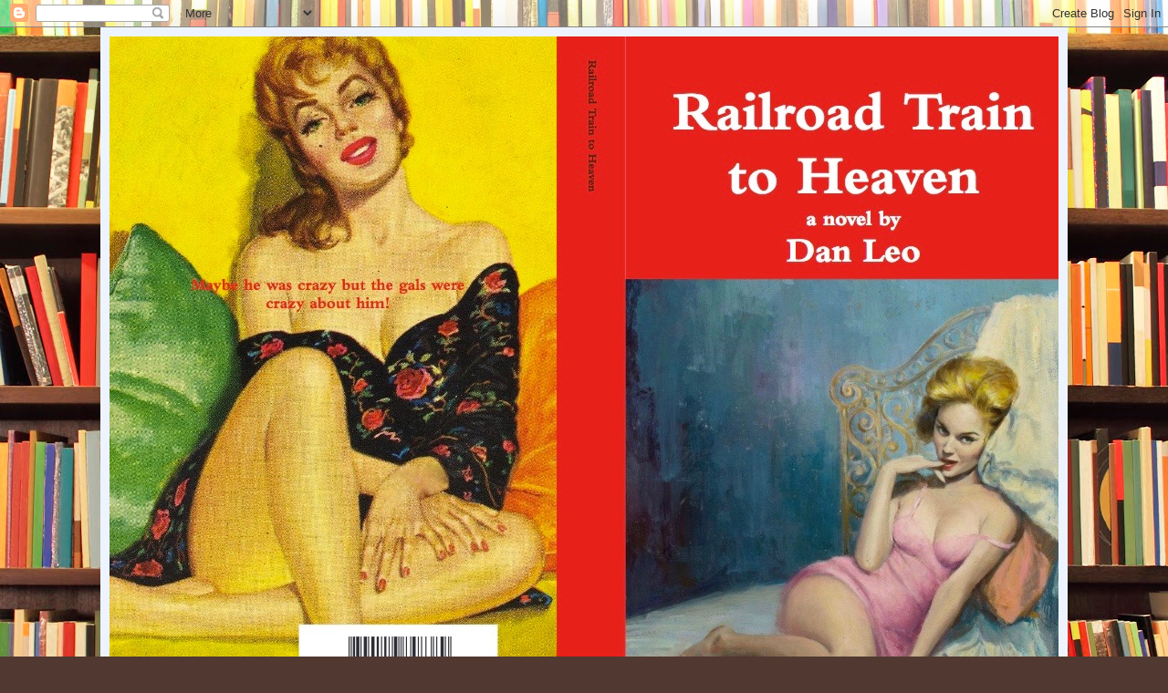

--- FILE ---
content_type: text/html; charset=UTF-8
request_url: http://danleo.blogspot.com/2007/07/zombie-update.html
body_size: 45998
content:
<!DOCTYPE html>
<html class='v2' dir='ltr' lang='en-US'>
<head>
<link href='https://www.blogger.com/static/v1/widgets/335934321-css_bundle_v2.css' rel='stylesheet' type='text/css'/>
<meta content='width=1100' name='viewport'/>
<meta content='text/html; charset=UTF-8' http-equiv='Content-Type'/>
<meta content='blogger' name='generator'/>
<link href='http://danleo.blogspot.com/favicon.ico' rel='icon' type='image/x-icon'/>
<link href='http://danleo.blogspot.com/2007/07/zombie-update.html' rel='canonical'/>
<link rel="alternate" type="application/atom+xml" title="Dan Leo - Atom" href="http://danleo.blogspot.com/feeds/posts/default" />
<link rel="alternate" type="application/rss+xml" title="Dan Leo - RSS" href="http://danleo.blogspot.com/feeds/posts/default?alt=rss" />
<link rel="service.post" type="application/atom+xml" title="Dan Leo - Atom" href="https://www.blogger.com/feeds/6380232356803921253/posts/default" />

<link rel="alternate" type="application/atom+xml" title="Dan Leo - Atom" href="http://danleo.blogspot.com/feeds/380756919797498607/comments/default" />
<!--Can't find substitution for tag [blog.ieCssRetrofitLinks]-->
<link href='https://blogger.googleusercontent.com/img/b/R29vZ2xl/AVvXsEg4DZmxZd3C5QBlMstAzXMvwOO8bwRLoyGovhqd6HPGIhFu-9244zbxf6iBnKNqiljW0ENXYpOkH7Ked-J1AFk3xbH-KTgpDuXgpySyfsSTK7aMn7mMzopggZVTQqeUkenyzfrGzfKXxm9K/s400/137103WCeb_w.jpg' rel='image_src'/>
<meta content='http://danleo.blogspot.com/2007/07/zombie-update.html' property='og:url'/>
<meta content='&quot;Zombie&quot; update' property='og:title'/>
<meta content='Dear readers, I have added my &quot;live-blogging&quot; to the première episode of Phil Leotardo&#39;s new show Touched by a Zombie . Just scroll down to ...' property='og:description'/>
<meta content='https://blogger.googleusercontent.com/img/b/R29vZ2xl/AVvXsEg4DZmxZd3C5QBlMstAzXMvwOO8bwRLoyGovhqd6HPGIhFu-9244zbxf6iBnKNqiljW0ENXYpOkH7Ked-J1AFk3xbH-KTgpDuXgpySyfsSTK7aMn7mMzopggZVTQqeUkenyzfrGzfKXxm9K/w1200-h630-p-k-no-nu/137103WCeb_w.jpg' property='og:image'/>
<title>Dan Leo: "Zombie" update</title>
<style id='page-skin-1' type='text/css'><!--
/*
-----------------------------------------------
Blogger Template Style
Name:     Simple
Designer: Blogger
URL:      www.blogger.com
----------------------------------------------- */
/* Content
----------------------------------------------- */
body {
font: normal normal 14px Georgia, Utopia, 'Palatino Linotype', Palatino, serif;
color: #222222;
background: #513831 url(//themes.googleusercontent.com/image?id=1KH22PlFqsiVYxboQNAoJjYmRbw5M4REHmdJbHT5M2x9zVMGrCqwSjZvaQW_A10KPc6Il) repeat scroll top center /* Credit: luoman (https://www.istockphoto.com/googleimages.php?id=11394138&amp;platform=blogger) */;
padding: 0 40px 40px 40px;
}
html body .region-inner {
min-width: 0;
max-width: 100%;
width: auto;
}
h2 {
font-size: 22px;
}
a:link {
text-decoration:none;
color: #006599;
}
a:visited {
text-decoration:none;
color: #888888;
}
a:hover {
text-decoration:underline;
color: #00e5ff;
}
.body-fauxcolumn-outer .fauxcolumn-inner {
background: transparent none repeat scroll top left;
_background-image: none;
}
.body-fauxcolumn-outer .cap-top {
position: absolute;
z-index: 1;
height: 400px;
width: 100%;
}
.body-fauxcolumn-outer .cap-top .cap-left {
width: 100%;
background: transparent none repeat-x scroll top left;
_background-image: none;
}
.content-outer {
-moz-box-shadow: 0 0 40px rgba(0, 0, 0, .15);
-webkit-box-shadow: 0 0 5px rgba(0, 0, 0, .15);
-goog-ms-box-shadow: 0 0 10px #333333;
box-shadow: 0 0 40px rgba(0, 0, 0, .15);
margin-bottom: 1px;
}
.content-inner {
padding: 10px 10px;
}
.content-inner {
background-color: #eef4ff;
}
/* Header
----------------------------------------------- */
.header-outer {
background: #667ccc url(https://resources.blogblog.com/blogblog/data/1kt/simple/gradients_light.png) repeat-x scroll 0 -400px;
_background-image: none;
}
.Header h1 {
font: normal normal 48px Georgia, Utopia, 'Palatino Linotype', Palatino, serif;
color: #ffffff;
text-shadow: 1px 2px 3px rgba(0, 0, 0, .2);
}
.Header h1 a {
color: #ffffff;
}
.Header .description {
font-size: 140%;
color: #ffffff;
}
.header-inner .Header .titlewrapper {
padding: 22px 30px;
}
.header-inner .Header .descriptionwrapper {
padding: 0 30px;
}
/* Tabs
----------------------------------------------- */
.tabs-inner .section:first-child {
border-top: 0 solid #dde6ee;
}
.tabs-inner .section:first-child ul {
margin-top: -0;
border-top: 0 solid #dde6ee;
border-left: 0 solid #dde6ee;
border-right: 0 solid #dde6ee;
}
.tabs-inner .widget ul {
background: #eef4ff none repeat-x scroll 0 -800px;
_background-image: none;
border-bottom: 1px solid #dde6ee;
margin-top: 0;
margin-left: -30px;
margin-right: -30px;
}
.tabs-inner .widget li a {
display: inline-block;
padding: .6em 1em;
font: normal normal 16px Georgia, Utopia, 'Palatino Linotype', Palatino, serif;
color: #778899;
border-left: 1px solid #eef4ff;
border-right: 1px solid #dde6ee;
}
.tabs-inner .widget li:first-child a {
border-left: none;
}
.tabs-inner .widget li.selected a, .tabs-inner .widget li a:hover {
color: #000000;
background-color: #eef4ff;
text-decoration: none;
}
/* Columns
----------------------------------------------- */
.main-outer {
border-top: 0 solid #dde6ee;
}
.fauxcolumn-left-outer .fauxcolumn-inner {
border-right: 1px solid #dde6ee;
}
.fauxcolumn-right-outer .fauxcolumn-inner {
border-left: 1px solid #dde6ee;
}
/* Headings
----------------------------------------------- */
div.widget > h2,
div.widget h2.title {
margin: 0 0 1em 0;
font: normal bold 12px Georgia, Utopia, 'Palatino Linotype', Palatino, serif;
color: #000000;
}
/* Widgets
----------------------------------------------- */
.widget .zippy {
color: #999999;
text-shadow: 2px 2px 1px rgba(0, 0, 0, .1);
}
.widget .popular-posts ul {
list-style: none;
}
/* Posts
----------------------------------------------- */
h2.date-header {
font: normal bold 11px Arial, Tahoma, Helvetica, FreeSans, sans-serif;
}
.date-header span {
background-color: rgba(0, 0, 0, 0);
color: #222222;
padding: inherit;
letter-spacing: inherit;
margin: inherit;
}
.main-inner {
padding-top: 30px;
padding-bottom: 30px;
}
.main-inner .column-center-inner {
padding: 0 15px;
}
.main-inner .column-center-inner .section {
margin: 0 15px;
}
.post {
margin: 0 0 25px 0;
}
h3.post-title, .comments h4 {
font: normal normal 24px Georgia, Utopia, 'Palatino Linotype', Palatino, serif;
margin: .75em 0 0;
}
.post-body {
font-size: 110%;
line-height: 1.4;
position: relative;
}
.post-body img, .post-body .tr-caption-container, .Profile img, .Image img,
.BlogList .item-thumbnail img {
padding: 2px;
background: #ffffff;
border: 1px solid #eeeeee;
-moz-box-shadow: 1px 1px 5px rgba(0, 0, 0, .1);
-webkit-box-shadow: 1px 1px 5px rgba(0, 0, 0, .1);
box-shadow: 1px 1px 5px rgba(0, 0, 0, .1);
}
.post-body img, .post-body .tr-caption-container {
padding: 5px;
}
.post-body .tr-caption-container {
color: #222222;
}
.post-body .tr-caption-container img {
padding: 0;
background: transparent;
border: none;
-moz-box-shadow: 0 0 0 rgba(0, 0, 0, .1);
-webkit-box-shadow: 0 0 0 rgba(0, 0, 0, .1);
box-shadow: 0 0 0 rgba(0, 0, 0, .1);
}
.post-header {
margin: 0 0 1.5em;
line-height: 1.6;
font-size: 90%;
}
.post-footer {
margin: 20px -2px 0;
padding: 5px 10px;
color: #555566;
background-color: #dde2ee;
border-bottom: 1px solid #eeeeee;
line-height: 1.6;
font-size: 90%;
}
#comments .comment-author {
padding-top: 1.5em;
border-top: 1px solid #dde6ee;
background-position: 0 1.5em;
}
#comments .comment-author:first-child {
padding-top: 0;
border-top: none;
}
.avatar-image-container {
margin: .2em 0 0;
}
#comments .avatar-image-container img {
border: 1px solid #eeeeee;
}
/* Comments
----------------------------------------------- */
.comments .comments-content .icon.blog-author {
background-repeat: no-repeat;
background-image: url([data-uri]);
}
.comments .comments-content .loadmore a {
border-top: 1px solid #999999;
border-bottom: 1px solid #999999;
}
.comments .comment-thread.inline-thread {
background-color: #dde2ee;
}
.comments .continue {
border-top: 2px solid #999999;
}
/* Accents
---------------------------------------------- */
.section-columns td.columns-cell {
border-left: 1px solid #dde6ee;
}
.blog-pager {
background: transparent none no-repeat scroll top center;
}
.blog-pager-older-link, .home-link,
.blog-pager-newer-link {
background-color: #eef4ff;
padding: 5px;
}
.footer-outer {
border-top: 0 dashed #bbbbbb;
}
/* Mobile
----------------------------------------------- */
body.mobile  {
background-size: auto;
}
.mobile .body-fauxcolumn-outer {
background: transparent none repeat scroll top left;
}
.mobile .body-fauxcolumn-outer .cap-top {
background-size: 100% auto;
}
.mobile .content-outer {
-webkit-box-shadow: 0 0 3px rgba(0, 0, 0, .15);
box-shadow: 0 0 3px rgba(0, 0, 0, .15);
}
.mobile .tabs-inner .widget ul {
margin-left: 0;
margin-right: 0;
}
.mobile .post {
margin: 0;
}
.mobile .main-inner .column-center-inner .section {
margin: 0;
}
.mobile .date-header span {
padding: 0.1em 10px;
margin: 0 -10px;
}
.mobile h3.post-title {
margin: 0;
}
.mobile .blog-pager {
background: transparent none no-repeat scroll top center;
}
.mobile .footer-outer {
border-top: none;
}
.mobile .main-inner, .mobile .footer-inner {
background-color: #eef4ff;
}
.mobile-index-contents {
color: #222222;
}
.mobile-link-button {
background-color: #006599;
}
.mobile-link-button a:link, .mobile-link-button a:visited {
color: #ffffff;
}
.mobile .tabs-inner .section:first-child {
border-top: none;
}
.mobile .tabs-inner .PageList .widget-content {
background-color: #eef4ff;
color: #000000;
border-top: 1px solid #dde6ee;
border-bottom: 1px solid #dde6ee;
}
.mobile .tabs-inner .PageList .widget-content .pagelist-arrow {
border-left: 1px solid #dde6ee;
}

--></style>
<style id='template-skin-1' type='text/css'><!--
body {
min-width: 1060px;
}
.content-outer, .content-fauxcolumn-outer, .region-inner {
min-width: 1060px;
max-width: 1060px;
_width: 1060px;
}
.main-inner .columns {
padding-left: 0;
padding-right: 310px;
}
.main-inner .fauxcolumn-center-outer {
left: 0;
right: 310px;
/* IE6 does not respect left and right together */
_width: expression(this.parentNode.offsetWidth -
parseInt("0") -
parseInt("310px") + 'px');
}
.main-inner .fauxcolumn-left-outer {
width: 0;
}
.main-inner .fauxcolumn-right-outer {
width: 310px;
}
.main-inner .column-left-outer {
width: 0;
right: 100%;
margin-left: -0;
}
.main-inner .column-right-outer {
width: 310px;
margin-right: -310px;
}
#layout {
min-width: 0;
}
#layout .content-outer {
min-width: 0;
width: 800px;
}
#layout .region-inner {
min-width: 0;
width: auto;
}
body#layout div.add_widget {
padding: 8px;
}
body#layout div.add_widget a {
margin-left: 32px;
}
--></style>
<style>
    body {background-image:url(\/\/themes.googleusercontent.com\/image?id=1KH22PlFqsiVYxboQNAoJjYmRbw5M4REHmdJbHT5M2x9zVMGrCqwSjZvaQW_A10KPc6Il);}
    
@media (max-width: 200px) { body {background-image:url(\/\/themes.googleusercontent.com\/image?id=1KH22PlFqsiVYxboQNAoJjYmRbw5M4REHmdJbHT5M2x9zVMGrCqwSjZvaQW_A10KPc6Il&options=w200);}}
@media (max-width: 400px) and (min-width: 201px) { body {background-image:url(\/\/themes.googleusercontent.com\/image?id=1KH22PlFqsiVYxboQNAoJjYmRbw5M4REHmdJbHT5M2x9zVMGrCqwSjZvaQW_A10KPc6Il&options=w400);}}
@media (max-width: 800px) and (min-width: 401px) { body {background-image:url(\/\/themes.googleusercontent.com\/image?id=1KH22PlFqsiVYxboQNAoJjYmRbw5M4REHmdJbHT5M2x9zVMGrCqwSjZvaQW_A10KPc6Il&options=w800);}}
@media (max-width: 1200px) and (min-width: 801px) { body {background-image:url(\/\/themes.googleusercontent.com\/image?id=1KH22PlFqsiVYxboQNAoJjYmRbw5M4REHmdJbHT5M2x9zVMGrCqwSjZvaQW_A10KPc6Il&options=w1200);}}
/* Last tag covers anything over one higher than the previous max-size cap. */
@media (min-width: 1201px) { body {background-image:url(\/\/themes.googleusercontent.com\/image?id=1KH22PlFqsiVYxboQNAoJjYmRbw5M4REHmdJbHT5M2x9zVMGrCqwSjZvaQW_A10KPc6Il&options=w1600);}}
  </style>
<link href='https://www.blogger.com/dyn-css/authorization.css?targetBlogID=6380232356803921253&amp;zx=7d2e4a81-5290-46db-bbeb-bd1d6becaad9' media='none' onload='if(media!=&#39;all&#39;)media=&#39;all&#39;' rel='stylesheet'/><noscript><link href='https://www.blogger.com/dyn-css/authorization.css?targetBlogID=6380232356803921253&amp;zx=7d2e4a81-5290-46db-bbeb-bd1d6becaad9' rel='stylesheet'/></noscript>
<meta name='google-adsense-platform-account' content='ca-host-pub-1556223355139109'/>
<meta name='google-adsense-platform-domain' content='blogspot.com'/>

</head>
<body class='loading variant-literate'>
<div class='navbar section' id='navbar' name='Navbar'><div class='widget Navbar' data-version='1' id='Navbar1'><script type="text/javascript">
    function setAttributeOnload(object, attribute, val) {
      if(window.addEventListener) {
        window.addEventListener('load',
          function(){ object[attribute] = val; }, false);
      } else {
        window.attachEvent('onload', function(){ object[attribute] = val; });
      }
    }
  </script>
<div id="navbar-iframe-container"></div>
<script type="text/javascript" src="https://apis.google.com/js/platform.js"></script>
<script type="text/javascript">
      gapi.load("gapi.iframes:gapi.iframes.style.bubble", function() {
        if (gapi.iframes && gapi.iframes.getContext) {
          gapi.iframes.getContext().openChild({
              url: 'https://www.blogger.com/navbar/6380232356803921253?po\x3d380756919797498607\x26origin\x3dhttp://danleo.blogspot.com',
              where: document.getElementById("navbar-iframe-container"),
              id: "navbar-iframe"
          });
        }
      });
    </script><script type="text/javascript">
(function() {
var script = document.createElement('script');
script.type = 'text/javascript';
script.src = '//pagead2.googlesyndication.com/pagead/js/google_top_exp.js';
var head = document.getElementsByTagName('head')[0];
if (head) {
head.appendChild(script);
}})();
</script>
</div></div>
<div class='body-fauxcolumns'>
<div class='fauxcolumn-outer body-fauxcolumn-outer'>
<div class='cap-top'>
<div class='cap-left'></div>
<div class='cap-right'></div>
</div>
<div class='fauxborder-left'>
<div class='fauxborder-right'></div>
<div class='fauxcolumn-inner'>
</div>
</div>
<div class='cap-bottom'>
<div class='cap-left'></div>
<div class='cap-right'></div>
</div>
</div>
</div>
<div class='content'>
<div class='content-fauxcolumns'>
<div class='fauxcolumn-outer content-fauxcolumn-outer'>
<div class='cap-top'>
<div class='cap-left'></div>
<div class='cap-right'></div>
</div>
<div class='fauxborder-left'>
<div class='fauxborder-right'></div>
<div class='fauxcolumn-inner'>
</div>
</div>
<div class='cap-bottom'>
<div class='cap-left'></div>
<div class='cap-right'></div>
</div>
</div>
</div>
<div class='content-outer'>
<div class='content-cap-top cap-top'>
<div class='cap-left'></div>
<div class='cap-right'></div>
</div>
<div class='fauxborder-left content-fauxborder-left'>
<div class='fauxborder-right content-fauxborder-right'></div>
<div class='content-inner'>
<header>
<div class='header-outer'>
<div class='header-cap-top cap-top'>
<div class='cap-left'></div>
<div class='cap-right'></div>
</div>
<div class='fauxborder-left header-fauxborder-left'>
<div class='fauxborder-right header-fauxborder-right'></div>
<div class='region-inner header-inner'>
<div class='header section' id='header' name='Header'><div class='widget Header' data-version='1' id='Header1'>
<div id='header-inner'>
<a href='http://danleo.blogspot.com/' style='display: block'>
<img alt='Dan Leo' height='764px; ' id='Header1_headerimg' src='https://blogger.googleusercontent.com/img/b/R29vZ2xl/AVvXsEgHUghlJcddjn7AoBoPo8Py2iZP8PEygonhyphenhyphenegpe2_LLbWQLEBL39J-s8_Tl7rK5N0GLkUL_jR3beBf7oHn5uPisPZEbuVCZVbdeipwxOvYVBo48PfBW2Wn3pFcmRh0zuVFSAUB7iddBXym/s1600/Front+and+back+covers.jpg' style='display: block' width='1069px; '/>
</a>
<div class='descriptionwrapper'>
<p class='description'><span>Dan Leo's goddam blog...</span></p>
</div>
</div>
</div></div>
</div>
</div>
<div class='header-cap-bottom cap-bottom'>
<div class='cap-left'></div>
<div class='cap-right'></div>
</div>
</div>
</header>
<div class='tabs-outer'>
<div class='tabs-cap-top cap-top'>
<div class='cap-left'></div>
<div class='cap-right'></div>
</div>
<div class='fauxborder-left tabs-fauxborder-left'>
<div class='fauxborder-right tabs-fauxborder-right'></div>
<div class='region-inner tabs-inner'>
<div class='tabs no-items section' id='crosscol' name='Cross-Column'></div>
<div class='tabs no-items section' id='crosscol-overflow' name='Cross-Column 2'></div>
</div>
</div>
<div class='tabs-cap-bottom cap-bottom'>
<div class='cap-left'></div>
<div class='cap-right'></div>
</div>
</div>
<div class='main-outer'>
<div class='main-cap-top cap-top'>
<div class='cap-left'></div>
<div class='cap-right'></div>
</div>
<div class='fauxborder-left main-fauxborder-left'>
<div class='fauxborder-right main-fauxborder-right'></div>
<div class='region-inner main-inner'>
<div class='columns fauxcolumns'>
<div class='fauxcolumn-outer fauxcolumn-center-outer'>
<div class='cap-top'>
<div class='cap-left'></div>
<div class='cap-right'></div>
</div>
<div class='fauxborder-left'>
<div class='fauxborder-right'></div>
<div class='fauxcolumn-inner'>
</div>
</div>
<div class='cap-bottom'>
<div class='cap-left'></div>
<div class='cap-right'></div>
</div>
</div>
<div class='fauxcolumn-outer fauxcolumn-left-outer'>
<div class='cap-top'>
<div class='cap-left'></div>
<div class='cap-right'></div>
</div>
<div class='fauxborder-left'>
<div class='fauxborder-right'></div>
<div class='fauxcolumn-inner'>
</div>
</div>
<div class='cap-bottom'>
<div class='cap-left'></div>
<div class='cap-right'></div>
</div>
</div>
<div class='fauxcolumn-outer fauxcolumn-right-outer'>
<div class='cap-top'>
<div class='cap-left'></div>
<div class='cap-right'></div>
</div>
<div class='fauxborder-left'>
<div class='fauxborder-right'></div>
<div class='fauxcolumn-inner'>
</div>
</div>
<div class='cap-bottom'>
<div class='cap-left'></div>
<div class='cap-right'></div>
</div>
</div>
<!-- corrects IE6 width calculation -->
<div class='columns-inner'>
<div class='column-center-outer'>
<div class='column-center-inner'>
<div class='main section' id='main' name='Main'><div class='widget Blog' data-version='1' id='Blog1'>
<div class='blog-posts hfeed'>

          <div class="date-outer">
        
<h2 class='date-header'><span>Saturday, July 28, 2007</span></h2>

          <div class="date-posts">
        
<div class='post-outer'>
<div class='post hentry uncustomized-post-template' itemprop='blogPost' itemscope='itemscope' itemtype='http://schema.org/BlogPosting'>
<meta content='https://blogger.googleusercontent.com/img/b/R29vZ2xl/AVvXsEg4DZmxZd3C5QBlMstAzXMvwOO8bwRLoyGovhqd6HPGIhFu-9244zbxf6iBnKNqiljW0ENXYpOkH7Ked-J1AFk3xbH-KTgpDuXgpySyfsSTK7aMn7mMzopggZVTQqeUkenyzfrGzfKXxm9K/s400/137103WCeb_w.jpg' itemprop='image_url'/>
<meta content='6380232356803921253' itemprop='blogId'/>
<meta content='380756919797498607' itemprop='postId'/>
<a name='380756919797498607'></a>
<h3 class='post-title entry-title' itemprop='name'>
"Zombie" update
</h3>
<div class='post-header'>
<div class='post-header-line-1'></div>
</div>
<div class='post-body entry-content' id='post-body-380756919797498607' itemprop='description articleBody'>
<a href="https://blogger.googleusercontent.com/img/b/R29vZ2xl/AVvXsEg4DZmxZd3C5QBlMstAzXMvwOO8bwRLoyGovhqd6HPGIhFu-9244zbxf6iBnKNqiljW0ENXYpOkH7Ked-J1AFk3xbH-KTgpDuXgpySyfsSTK7aMn7mMzopggZVTQqeUkenyzfrGzfKXxm9K/s1600-h/137103WCeb_w.jpg" onblur="try {parent.deselectBloggerImageGracefully();} catch(e) {}"><img alt="" border="0" id="BLOGGER_PHOTO_ID_5092111844169894194" src="https://blogger.googleusercontent.com/img/b/R29vZ2xl/AVvXsEg4DZmxZd3C5QBlMstAzXMvwOO8bwRLoyGovhqd6HPGIhFu-9244zbxf6iBnKNqiljW0ENXYpOkH7Ked-J1AFk3xbH-KTgpDuXgpySyfsSTK7aMn7mMzopggZVTQqeUkenyzfrGzfKXxm9K/s400/137103WCeb_w.jpg" style="margin: 0pt 10px 10px 0pt; float: left; cursor: pointer;" /></a><br /><br /><br /><br /><br /><br /><br /><br /><br /><br /><br /><br /><br /><br /><br /><br /><br /><br /><br /><br /><br /><br />Dear readers, I have added my "live-blogging" to the première episode of Phil Leotardo's new show <span style="font-style: italic;">Touched by a Zombie</span>.<br /><br />Just scroll down to the "comments" section, and please free to add your own observations. (But keep it clean!) Check it out over <a href="http://newcritics.com/blog1/2007/07/27/touched-by-a-zombie/">here</a>.
<div style='clear: both;'></div>
</div>
<div class='post-footer'>
<div class='post-footer-line post-footer-line-1'>
<span class='post-author vcard'>
Posted by
<span class='fn' itemprop='author' itemscope='itemscope' itemtype='http://schema.org/Person'>
<meta content='https://www.blogger.com/profile/01603402268945559679' itemprop='url'/>
<a class='g-profile' href='https://www.blogger.com/profile/01603402268945559679' rel='author' title='author profile'>
<span itemprop='name'>Dan Leo</span>
</a>
</span>
</span>
<span class='post-timestamp'>
at
<meta content='http://danleo.blogspot.com/2007/07/zombie-update.html' itemprop='url'/>
<a class='timestamp-link' href='http://danleo.blogspot.com/2007/07/zombie-update.html' rel='bookmark' title='permanent link'><abbr class='published' itemprop='datePublished' title='2007-07-28T01:06:00-04:00'>1:06:00&#8239;AM</abbr></a>
</span>
<span class='post-comment-link'>
</span>
<span class='post-icons'>
<span class='item-action'>
<a href='https://www.blogger.com/email-post/6380232356803921253/380756919797498607' title='Email Post'>
<img alt='' class='icon-action' height='13' src='https://resources.blogblog.com/img/icon18_email.gif' width='18'/>
</a>
</span>
<span class='item-control blog-admin pid-261291358'>
<a href='https://www.blogger.com/post-edit.g?blogID=6380232356803921253&postID=380756919797498607&from=pencil' title='Edit Post'>
<img alt='' class='icon-action' height='18' src='https://resources.blogblog.com/img/icon18_edit_allbkg.gif' width='18'/>
</a>
</span>
</span>
<div class='post-share-buttons goog-inline-block'>
<a class='goog-inline-block share-button sb-email' href='https://www.blogger.com/share-post.g?blogID=6380232356803921253&postID=380756919797498607&target=email' target='_blank' title='Email This'><span class='share-button-link-text'>Email This</span></a><a class='goog-inline-block share-button sb-blog' href='https://www.blogger.com/share-post.g?blogID=6380232356803921253&postID=380756919797498607&target=blog' onclick='window.open(this.href, "_blank", "height=270,width=475"); return false;' target='_blank' title='BlogThis!'><span class='share-button-link-text'>BlogThis!</span></a><a class='goog-inline-block share-button sb-twitter' href='https://www.blogger.com/share-post.g?blogID=6380232356803921253&postID=380756919797498607&target=twitter' target='_blank' title='Share to X'><span class='share-button-link-text'>Share to X</span></a><a class='goog-inline-block share-button sb-facebook' href='https://www.blogger.com/share-post.g?blogID=6380232356803921253&postID=380756919797498607&target=facebook' onclick='window.open(this.href, "_blank", "height=430,width=640"); return false;' target='_blank' title='Share to Facebook'><span class='share-button-link-text'>Share to Facebook</span></a><a class='goog-inline-block share-button sb-pinterest' href='https://www.blogger.com/share-post.g?blogID=6380232356803921253&postID=380756919797498607&target=pinterest' target='_blank' title='Share to Pinterest'><span class='share-button-link-text'>Share to Pinterest</span></a>
</div>
</div>
<div class='post-footer-line post-footer-line-2'>
<span class='post-labels'>
</span>
</div>
<div class='post-footer-line post-footer-line-3'>
<span class='post-location'>
</span>
</div>
</div>
</div>
<div class='comments' id='comments'>
<a name='comments'></a>
<h4>2 comments:</h4>
<div id='Blog1_comments-block-wrapper'>
<dl class='avatar-comment-indent' id='comments-block'>
<dt class='comment-author ' id='c4408207906157986295'>
<a name='c4408207906157986295'></a>
<div class="avatar-image-container avatar-stock"><span dir="ltr"><a href="https://www.blogger.com/profile/15140584428195298762" target="" rel="nofollow" onclick="" class="avatar-hovercard" id="av-4408207906157986295-15140584428195298762"><img src="//www.blogger.com/img/blogger_logo_round_35.png" width="35" height="35" alt="" title="tedster">

</a></span></div>
<a href='https://www.blogger.com/profile/15140584428195298762' rel='nofollow'>tedster</a>
said...
</dt>
<dd class='comment-body' id='Blog1_cmt-4408207906157986295'>
<p>
I was confused where to find the "live blogging" commentary when I went to the NewCritics Web site, then discovered it in the commentary section. Per usual, the writing is distinct and funny. In the future, you should give your readers a heads up as to where to find the "live blogging" content. It'll just make things easier.
</p>
</dd>
<dd class='comment-footer'>
<span class='comment-timestamp'>
<a href='http://danleo.blogspot.com/2007/07/zombie-update.html?showComment=1185635580000#c4408207906157986295' title='comment permalink'>
July 28, 2007 at 11:13&#8239;AM
</a>
<span class='item-control blog-admin pid-1719524928'>
<a class='comment-delete' href='https://www.blogger.com/comment/delete/6380232356803921253/4408207906157986295' title='Delete Comment'>
<img src='https://resources.blogblog.com/img/icon_delete13.gif'/>
</a>
</span>
</span>
</dd>
<dt class='comment-author blog-author' id='c2946554577433634968'>
<a name='c2946554577433634968'></a>
<div class="avatar-image-container vcard"><span dir="ltr"><a href="https://www.blogger.com/profile/01603402268945559679" target="" rel="nofollow" onclick="" class="avatar-hovercard" id="av-2946554577433634968-01603402268945559679"><img src="https://resources.blogblog.com/img/blank.gif" width="35" height="35" class="delayLoad" style="display: none;" longdesc="//blogger.googleusercontent.com/img/b/R29vZ2xl/AVvXsEiLdkoYRN6WzldYHjoVOBbaCGnShnWPIBhuFrgvUZXQcM2r9mDx8oYI7myv3qCCXvUZtHzFSJKJRwvt6XWNpnn1ZS-g24qvmF_vIR3SnUro-nm1KVgMbRIq6qL6AmQ5h98/s45-c/Ron+w%3Acigarette.jpg" alt="" title="Dan Leo">

<noscript><img src="//blogger.googleusercontent.com/img/b/R29vZ2xl/AVvXsEiLdkoYRN6WzldYHjoVOBbaCGnShnWPIBhuFrgvUZXQcM2r9mDx8oYI7myv3qCCXvUZtHzFSJKJRwvt6XWNpnn1ZS-g24qvmF_vIR3SnUro-nm1KVgMbRIq6qL6AmQ5h98/s45-c/Ron+w%3Acigarette.jpg" width="35" height="35" class="photo" alt=""></noscript></a></span></div>
<a href='https://www.blogger.com/profile/01603402268945559679' rel='nofollow'>Dan Leo</a>
said...
</dt>
<dd class='comment-body' id='Blog1_cmt-2946554577433634968'>
<p>
Good idea, Tedster. I have amended the instructions so that even I might understand them.
</p>
</dd>
<dd class='comment-footer'>
<span class='comment-timestamp'>
<a href='http://danleo.blogspot.com/2007/07/zombie-update.html?showComment=1185644520000#c2946554577433634968' title='comment permalink'>
July 28, 2007 at 1:42&#8239;PM
</a>
<span class='item-control blog-admin pid-261291358'>
<a class='comment-delete' href='https://www.blogger.com/comment/delete/6380232356803921253/2946554577433634968' title='Delete Comment'>
<img src='https://resources.blogblog.com/img/icon_delete13.gif'/>
</a>
</span>
</span>
</dd>
</dl>
</div>
<p class='comment-footer'>
<a href='https://www.blogger.com/comment/fullpage/post/6380232356803921253/380756919797498607' onclick=''>Post a Comment</a>
</p>
</div>
</div>

        </div></div>
      
</div>
<div class='blog-pager' id='blog-pager'>
<span id='blog-pager-newer-link'>
<a class='blog-pager-newer-link' href='http://danleo.blogspot.com/2007/07/requiem-for-last-of-heavyweights.html' id='Blog1_blog-pager-newer-link' title='Newer Post'>Newer Post</a>
</span>
<span id='blog-pager-older-link'>
<a class='blog-pager-older-link' href='http://danleo.blogspot.com/2007/07/uh-oh-here-come-zombies.html' id='Blog1_blog-pager-older-link' title='Older Post'>Older Post</a>
</span>
<a class='home-link' href='http://danleo.blogspot.com/'>Home</a>
</div>
<div class='clear'></div>
<div class='post-feeds'>
<div class='feed-links'>
Subscribe to:
<a class='feed-link' href='http://danleo.blogspot.com/feeds/380756919797498607/comments/default' target='_blank' type='application/atom+xml'>Post Comments (Atom)</a>
</div>
</div>
</div></div>
</div>
</div>
<div class='column-left-outer'>
<div class='column-left-inner'>
<aside>
</aside>
</div>
</div>
<div class='column-right-outer'>
<div class='column-right-inner'>
<aside>
<div class='sidebar section' id='sidebar-right-1'><div class='widget Image' data-version='1' id='Image12'>
<h2>RAILROAD TRAIN TO HEAVEN</h2>
<div class='widget-content'>
<a href='https://www.amazon.com/dp/1717851444'>
<img alt='RAILROAD TRAIN TO HEAVEN' height='393' id='Image12_img' src='https://blogger.googleusercontent.com/img/b/R29vZ2xl/AVvXsEjbq7JaZZmulVWw7w2gz0PrCd8JywDBHhwdun9T0zupuOG6jQT-8PC4ZcJM4N9WH2pBCnmJ3yEJlFeR_BaEMU9bngqiTus6vTvt7rr1zcOX_60uc-GrFiZrOUDjybsOB8OTinDxTXi_v0bB/s1600/Railroad+front+cover.jpg' width='250'/>
</a>
<br/>
<span class='caption'>Click the image to buy your very own copy of the first volume of the Memoirs of Arnold Schnabel.</span>
</div>
<div class='clear'></div>
</div><div class='widget Image' data-version='1' id='Image10'>
<h2>THIS WORLD OR ANY OTHER WORLD</h2>
<div class='widget-content'>
<a href='https://www.amazon.com/dp/1983237914'>
<img alt='THIS WORLD OR ANY OTHER WORLD' height='375' id='Image10_img' src='https://blogger.googleusercontent.com/img/b/R29vZ2xl/AVvXsEgKdv4hvErp09EZJXTsHsiIKeW70mESkV8cush74oetVwx9b9f_KH22ag0N1eXjIBZanEjW0lAcnXDu6TRFI6v_tmkjlKZQ0T03O0ou5gQy5NMe-6QBgm8h0YRPkojYsMC1oGoFHnlprvxg/s1600/This+World+Cover.jpg' width='250'/>
</a>
<br/>
<span class='caption'>Click the image to buy the book. All proceeds are in aid of my four cats' expensive cat food fund.</span>
</div>
<div class='clear'></div>
</div><div class='widget Image' data-version='1' id='Image13'>
<h2>THE BRAWNY EMBRACES</h2>
<div class='widget-content'>
<a href='https://www.amazon.com/dp/1082499854'>
<img alt='THE BRAWNY EMBRACES' height='377' id='Image13_img' src='https://blogger.googleusercontent.com/img/b/R29vZ2xl/AVvXsEgAYp6Vn6on6d3PW8aP431lTiwevZ6nyAwa6cQOmmvVGaSjjE95ioiB8IidxWJH7Ry2V-c6jcgm6WgN1Q223KWBOXBrSSQICsAgDWtJktZdHYEG5BEUoR7OL8mQK5XGYaY9ivjcq5rz6Oac/s1600/Embraces+paper+cover.png' width='250'/>
</a>
<br/>
<span class='caption'>Arnold goes to 1957 Greenwich Village. What the hell more do you want? Click on the image to buy your very own copy!</span>
</div>
<div class='clear'></div>
</div><div class='widget Image' data-version='1' id='Image14'>
<h2>THE FLY &amp; I</h2>
<div class='widget-content'>
<a href='https://www.amazon.com/dp/B08NF36HQ5'>
<img alt='THE FLY &amp; I' height='375' id='Image14_img' src='https://blogger.googleusercontent.com/img/b/R29vZ2xl/AVvXsEi-4LVW9TEL-yfP0aSeldcvOqOKSm6FGohGcJ9vK_5ew3iIBwfhuynfMT79MM95jl7BfQjuQvc0L70aOoLZKY2PN-GqTJ3HW6HLw60gWKatirug6gMmr7QE35sHtdV-YVAXZ8MFyvDRaE3n/s1600/Fly+%2526+I+cover.jpg' width='250'/>
</a>
<br/>
<span class='caption'>Click on the image and be the first kid on your block to own this exciting boys' adventure novel! Girls like it too!</span>
</div>
<div class='clear'></div>
</div><div class='widget Image' data-version='1' id='Image15'>
<h2>TWO WEEKS IN A ONE HORSE TOWN</h2>
<div class='widget-content'>
<a href='https://www.amazon.com/Two-Weeks-One-Horse-Town/dp/B0B46X12X5/ref=tmm_pap_swatch_0?_encoding=UTF8&qid=&sr='>
<img alt='TWO WEEKS IN A ONE HORSE TOWN' height='400' id='Image15_img' src='https://blogger.googleusercontent.com/img/a/AVvXsEhMChbEETEg7v5vZ9Ha4ir18QmwoANN6zfIAuP-1-SHUAUGwzAZXIICAIizkOarNpgWpyMygpZS2zpy_zOdm4AqxBZQNQw2dW8w5G6as3mQ55Lca_yKHJXwmerH9cPdhyIxsJw7twRHdnBOoI2xzZaF-nTzFizzqvGjSesqzWJcLEHA90t9s25xWe0NlA=s400' width='250'/>
</a>
<br/>
<span class='caption'>Volume Five of the memoirs of America's most lovable mental case, Arnold Schnabel! Click on the image to buy your very own copy...</span>
</div>
<div class='clear'></div>
</div><div class='widget Text' data-version='1' id='Text1'>
<div class='widget-content'>
"You're drunk!"<br/><br/>   "Yeah, and you're crazy. And tomorrow I'll be sober but you'll be crazy for the rest of your life."<br/><br/>&#8212; W.C. Fields
</div>
<div class='clear'></div>
</div><div class='widget Image' data-version='1' id='Image11'>
<h2>Get this blog on your Kindle!</h2>
<div class='widget-content'>
<a href='http://www.amazon.com/Dan-Leo/dp/B005WLIKNG/ref=sr_1_1?s=digital-text&ie=UTF8&qid=1349472578&sr=1-1&keywords=dan+leo'>
<img alt='Get this blog on your Kindle!' height='158' id='Image11_img' src='https://blogger.googleusercontent.com/img/b/R29vZ2xl/AVvXsEiyXqOnMFYb_Vk2Q16Nuh2RXG5d6_G_z_OUyWRGRfNXY7838ZAarYM3fku8KPN9hx0noqkwUjqN5M97bo6Nx9K1ao-YNhn_hnPIk3SUEkB1bmtn3k01oXx4lGPSRJkAI44Bd-UgHgUsNgw8/s220/dicktracy.jpg' width='150'/>
</a>
<br/>
<span class='caption'>Hey, kids! Click on Dick's pic to subscribe on your Kindle today!</span>
</div>
<div class='clear'></div>
</div><div class='widget Image' data-version='1' id='Image6'>
<h2>This blog is a humble and unworthy recipient of the</h2>
<div class='widget-content'>
<a href='http://www.viewfromheremagazine.com/2009/04/gold-view-award-dan-leo.html'>
<img alt='This blog is a humble and unworthy recipient of the' height='89' id='Image6_img' src='https://blogger.googleusercontent.com/img/b/R29vZ2xl/AVvXsEiefSxM-wDxAW3AmyVSxjoFASpvw3SSwzXvkAZDFWZwJo-PN2voC2QBwVwMwaTMkl35Wr0lQS7DdN5Kb9H8X_fN5KOaQmAelKL2zGoETiXikEJy4q25d_hgQhuO5d4FVLgHekt1Vg23To9X/s220/Unknown.jpeg' width='150'/>
</a>
<br/>
</div>
<div class='clear'></div>
</div><div class='widget BlogSearch' data-version='1' id='BlogSearch1'>
<h2 class='title'>Search This Blog!</h2>
<div class='widget-content'>
<div id='BlogSearch1_form'>
<form action='http://danleo.blogspot.com/search' class='gsc-search-box' target='_top'>
<table cellpadding='0' cellspacing='0' class='gsc-search-box'>
<tbody>
<tr>
<td class='gsc-input'>
<input autocomplete='off' class='gsc-input' name='q' size='10' title='search' type='text' value=''/>
</td>
<td class='gsc-search-button'>
<input class='gsc-search-button' title='search' type='submit' value='Search'/>
</td>
</tr>
</tbody>
</table>
</form>
</div>
</div>
<div class='clear'></div>
</div><div class='widget BlogArchive' data-version='1' id='BlogArchive1'>
<h2>The Archive</h2>
<div class='widget-content'>
<div id='ArchiveList'>
<div id='BlogArchive1_ArchiveList'>
<ul class='hierarchy'>
<li class='archivedate collapsed'>
<a class='toggle' href='javascript:void(0)'>
<span class='zippy'>

        &#9658;&#160;
      
</span>
</a>
<a class='post-count-link' href='http://danleo.blogspot.com/2026/'>
2026
</a>
<span class='post-count' dir='ltr'>(1)</span>
<ul class='hierarchy'>
<li class='archivedate collapsed'>
<a class='toggle' href='javascript:void(0)'>
<span class='zippy'>

        &#9658;&#160;
      
</span>
</a>
<a class='post-count-link' href='http://danleo.blogspot.com/2026/01/'>
January
</a>
<span class='post-count' dir='ltr'>(1)</span>
</li>
</ul>
</li>
</ul>
<ul class='hierarchy'>
<li class='archivedate collapsed'>
<a class='toggle' href='javascript:void(0)'>
<span class='zippy'>

        &#9658;&#160;
      
</span>
</a>
<a class='post-count-link' href='http://danleo.blogspot.com/2025/'>
2025
</a>
<span class='post-count' dir='ltr'>(39)</span>
<ul class='hierarchy'>
<li class='archivedate collapsed'>
<a class='toggle' href='javascript:void(0)'>
<span class='zippy'>

        &#9658;&#160;
      
</span>
</a>
<a class='post-count-link' href='http://danleo.blogspot.com/2025/12/'>
December
</a>
<span class='post-count' dir='ltr'>(2)</span>
</li>
</ul>
<ul class='hierarchy'>
<li class='archivedate collapsed'>
<a class='toggle' href='javascript:void(0)'>
<span class='zippy'>

        &#9658;&#160;
      
</span>
</a>
<a class='post-count-link' href='http://danleo.blogspot.com/2025/11/'>
November
</a>
<span class='post-count' dir='ltr'>(2)</span>
</li>
</ul>
<ul class='hierarchy'>
<li class='archivedate collapsed'>
<a class='toggle' href='javascript:void(0)'>
<span class='zippy'>

        &#9658;&#160;
      
</span>
</a>
<a class='post-count-link' href='http://danleo.blogspot.com/2025/10/'>
October
</a>
<span class='post-count' dir='ltr'>(3)</span>
</li>
</ul>
<ul class='hierarchy'>
<li class='archivedate collapsed'>
<a class='toggle' href='javascript:void(0)'>
<span class='zippy'>

        &#9658;&#160;
      
</span>
</a>
<a class='post-count-link' href='http://danleo.blogspot.com/2025/09/'>
September
</a>
<span class='post-count' dir='ltr'>(2)</span>
</li>
</ul>
<ul class='hierarchy'>
<li class='archivedate collapsed'>
<a class='toggle' href='javascript:void(0)'>
<span class='zippy'>

        &#9658;&#160;
      
</span>
</a>
<a class='post-count-link' href='http://danleo.blogspot.com/2025/08/'>
August
</a>
<span class='post-count' dir='ltr'>(2)</span>
</li>
</ul>
<ul class='hierarchy'>
<li class='archivedate collapsed'>
<a class='toggle' href='javascript:void(0)'>
<span class='zippy'>

        &#9658;&#160;
      
</span>
</a>
<a class='post-count-link' href='http://danleo.blogspot.com/2025/07/'>
July
</a>
<span class='post-count' dir='ltr'>(4)</span>
</li>
</ul>
<ul class='hierarchy'>
<li class='archivedate collapsed'>
<a class='toggle' href='javascript:void(0)'>
<span class='zippy'>

        &#9658;&#160;
      
</span>
</a>
<a class='post-count-link' href='http://danleo.blogspot.com/2025/06/'>
June
</a>
<span class='post-count' dir='ltr'>(3)</span>
</li>
</ul>
<ul class='hierarchy'>
<li class='archivedate collapsed'>
<a class='toggle' href='javascript:void(0)'>
<span class='zippy'>

        &#9658;&#160;
      
</span>
</a>
<a class='post-count-link' href='http://danleo.blogspot.com/2025/05/'>
May
</a>
<span class='post-count' dir='ltr'>(5)</span>
</li>
</ul>
<ul class='hierarchy'>
<li class='archivedate collapsed'>
<a class='toggle' href='javascript:void(0)'>
<span class='zippy'>

        &#9658;&#160;
      
</span>
</a>
<a class='post-count-link' href='http://danleo.blogspot.com/2025/04/'>
April
</a>
<span class='post-count' dir='ltr'>(4)</span>
</li>
</ul>
<ul class='hierarchy'>
<li class='archivedate collapsed'>
<a class='toggle' href='javascript:void(0)'>
<span class='zippy'>

        &#9658;&#160;
      
</span>
</a>
<a class='post-count-link' href='http://danleo.blogspot.com/2025/03/'>
March
</a>
<span class='post-count' dir='ltr'>(4)</span>
</li>
</ul>
<ul class='hierarchy'>
<li class='archivedate collapsed'>
<a class='toggle' href='javascript:void(0)'>
<span class='zippy'>

        &#9658;&#160;
      
</span>
</a>
<a class='post-count-link' href='http://danleo.blogspot.com/2025/02/'>
February
</a>
<span class='post-count' dir='ltr'>(4)</span>
</li>
</ul>
<ul class='hierarchy'>
<li class='archivedate collapsed'>
<a class='toggle' href='javascript:void(0)'>
<span class='zippy'>

        &#9658;&#160;
      
</span>
</a>
<a class='post-count-link' href='http://danleo.blogspot.com/2025/01/'>
January
</a>
<span class='post-count' dir='ltr'>(4)</span>
</li>
</ul>
</li>
</ul>
<ul class='hierarchy'>
<li class='archivedate collapsed'>
<a class='toggle' href='javascript:void(0)'>
<span class='zippy'>

        &#9658;&#160;
      
</span>
</a>
<a class='post-count-link' href='http://danleo.blogspot.com/2024/'>
2024
</a>
<span class='post-count' dir='ltr'>(52)</span>
<ul class='hierarchy'>
<li class='archivedate collapsed'>
<a class='toggle' href='javascript:void(0)'>
<span class='zippy'>

        &#9658;&#160;
      
</span>
</a>
<a class='post-count-link' href='http://danleo.blogspot.com/2024/12/'>
December
</a>
<span class='post-count' dir='ltr'>(4)</span>
</li>
</ul>
<ul class='hierarchy'>
<li class='archivedate collapsed'>
<a class='toggle' href='javascript:void(0)'>
<span class='zippy'>

        &#9658;&#160;
      
</span>
</a>
<a class='post-count-link' href='http://danleo.blogspot.com/2024/11/'>
November
</a>
<span class='post-count' dir='ltr'>(4)</span>
</li>
</ul>
<ul class='hierarchy'>
<li class='archivedate collapsed'>
<a class='toggle' href='javascript:void(0)'>
<span class='zippy'>

        &#9658;&#160;
      
</span>
</a>
<a class='post-count-link' href='http://danleo.blogspot.com/2024/10/'>
October
</a>
<span class='post-count' dir='ltr'>(5)</span>
</li>
</ul>
<ul class='hierarchy'>
<li class='archivedate collapsed'>
<a class='toggle' href='javascript:void(0)'>
<span class='zippy'>

        &#9658;&#160;
      
</span>
</a>
<a class='post-count-link' href='http://danleo.blogspot.com/2024/09/'>
September
</a>
<span class='post-count' dir='ltr'>(4)</span>
</li>
</ul>
<ul class='hierarchy'>
<li class='archivedate collapsed'>
<a class='toggle' href='javascript:void(0)'>
<span class='zippy'>

        &#9658;&#160;
      
</span>
</a>
<a class='post-count-link' href='http://danleo.blogspot.com/2024/08/'>
August
</a>
<span class='post-count' dir='ltr'>(5)</span>
</li>
</ul>
<ul class='hierarchy'>
<li class='archivedate collapsed'>
<a class='toggle' href='javascript:void(0)'>
<span class='zippy'>

        &#9658;&#160;
      
</span>
</a>
<a class='post-count-link' href='http://danleo.blogspot.com/2024/07/'>
July
</a>
<span class='post-count' dir='ltr'>(4)</span>
</li>
</ul>
<ul class='hierarchy'>
<li class='archivedate collapsed'>
<a class='toggle' href='javascript:void(0)'>
<span class='zippy'>

        &#9658;&#160;
      
</span>
</a>
<a class='post-count-link' href='http://danleo.blogspot.com/2024/06/'>
June
</a>
<span class='post-count' dir='ltr'>(4)</span>
</li>
</ul>
<ul class='hierarchy'>
<li class='archivedate collapsed'>
<a class='toggle' href='javascript:void(0)'>
<span class='zippy'>

        &#9658;&#160;
      
</span>
</a>
<a class='post-count-link' href='http://danleo.blogspot.com/2024/05/'>
May
</a>
<span class='post-count' dir='ltr'>(5)</span>
</li>
</ul>
<ul class='hierarchy'>
<li class='archivedate collapsed'>
<a class='toggle' href='javascript:void(0)'>
<span class='zippy'>

        &#9658;&#160;
      
</span>
</a>
<a class='post-count-link' href='http://danleo.blogspot.com/2024/04/'>
April
</a>
<span class='post-count' dir='ltr'>(4)</span>
</li>
</ul>
<ul class='hierarchy'>
<li class='archivedate collapsed'>
<a class='toggle' href='javascript:void(0)'>
<span class='zippy'>

        &#9658;&#160;
      
</span>
</a>
<a class='post-count-link' href='http://danleo.blogspot.com/2024/03/'>
March
</a>
<span class='post-count' dir='ltr'>(4)</span>
</li>
</ul>
<ul class='hierarchy'>
<li class='archivedate collapsed'>
<a class='toggle' href='javascript:void(0)'>
<span class='zippy'>

        &#9658;&#160;
      
</span>
</a>
<a class='post-count-link' href='http://danleo.blogspot.com/2024/02/'>
February
</a>
<span class='post-count' dir='ltr'>(5)</span>
</li>
</ul>
<ul class='hierarchy'>
<li class='archivedate collapsed'>
<a class='toggle' href='javascript:void(0)'>
<span class='zippy'>

        &#9658;&#160;
      
</span>
</a>
<a class='post-count-link' href='http://danleo.blogspot.com/2024/01/'>
January
</a>
<span class='post-count' dir='ltr'>(4)</span>
</li>
</ul>
</li>
</ul>
<ul class='hierarchy'>
<li class='archivedate collapsed'>
<a class='toggle' href='javascript:void(0)'>
<span class='zippy'>

        &#9658;&#160;
      
</span>
</a>
<a class='post-count-link' href='http://danleo.blogspot.com/2023/'>
2023
</a>
<span class='post-count' dir='ltr'>(52)</span>
<ul class='hierarchy'>
<li class='archivedate collapsed'>
<a class='toggle' href='javascript:void(0)'>
<span class='zippy'>

        &#9658;&#160;
      
</span>
</a>
<a class='post-count-link' href='http://danleo.blogspot.com/2023/12/'>
December
</a>
<span class='post-count' dir='ltr'>(4)</span>
</li>
</ul>
<ul class='hierarchy'>
<li class='archivedate collapsed'>
<a class='toggle' href='javascript:void(0)'>
<span class='zippy'>

        &#9658;&#160;
      
</span>
</a>
<a class='post-count-link' href='http://danleo.blogspot.com/2023/11/'>
November
</a>
<span class='post-count' dir='ltr'>(5)</span>
</li>
</ul>
<ul class='hierarchy'>
<li class='archivedate collapsed'>
<a class='toggle' href='javascript:void(0)'>
<span class='zippy'>

        &#9658;&#160;
      
</span>
</a>
<a class='post-count-link' href='http://danleo.blogspot.com/2023/10/'>
October
</a>
<span class='post-count' dir='ltr'>(4)</span>
</li>
</ul>
<ul class='hierarchy'>
<li class='archivedate collapsed'>
<a class='toggle' href='javascript:void(0)'>
<span class='zippy'>

        &#9658;&#160;
      
</span>
</a>
<a class='post-count-link' href='http://danleo.blogspot.com/2023/09/'>
September
</a>
<span class='post-count' dir='ltr'>(4)</span>
</li>
</ul>
<ul class='hierarchy'>
<li class='archivedate collapsed'>
<a class='toggle' href='javascript:void(0)'>
<span class='zippy'>

        &#9658;&#160;
      
</span>
</a>
<a class='post-count-link' href='http://danleo.blogspot.com/2023/08/'>
August
</a>
<span class='post-count' dir='ltr'>(5)</span>
</li>
</ul>
<ul class='hierarchy'>
<li class='archivedate collapsed'>
<a class='toggle' href='javascript:void(0)'>
<span class='zippy'>

        &#9658;&#160;
      
</span>
</a>
<a class='post-count-link' href='http://danleo.blogspot.com/2023/07/'>
July
</a>
<span class='post-count' dir='ltr'>(4)</span>
</li>
</ul>
<ul class='hierarchy'>
<li class='archivedate collapsed'>
<a class='toggle' href='javascript:void(0)'>
<span class='zippy'>

        &#9658;&#160;
      
</span>
</a>
<a class='post-count-link' href='http://danleo.blogspot.com/2023/06/'>
June
</a>
<span class='post-count' dir='ltr'>(5)</span>
</li>
</ul>
<ul class='hierarchy'>
<li class='archivedate collapsed'>
<a class='toggle' href='javascript:void(0)'>
<span class='zippy'>

        &#9658;&#160;
      
</span>
</a>
<a class='post-count-link' href='http://danleo.blogspot.com/2023/05/'>
May
</a>
<span class='post-count' dir='ltr'>(4)</span>
</li>
</ul>
<ul class='hierarchy'>
<li class='archivedate collapsed'>
<a class='toggle' href='javascript:void(0)'>
<span class='zippy'>

        &#9658;&#160;
      
</span>
</a>
<a class='post-count-link' href='http://danleo.blogspot.com/2023/04/'>
April
</a>
<span class='post-count' dir='ltr'>(4)</span>
</li>
</ul>
<ul class='hierarchy'>
<li class='archivedate collapsed'>
<a class='toggle' href='javascript:void(0)'>
<span class='zippy'>

        &#9658;&#160;
      
</span>
</a>
<a class='post-count-link' href='http://danleo.blogspot.com/2023/03/'>
March
</a>
<span class='post-count' dir='ltr'>(5)</span>
</li>
</ul>
<ul class='hierarchy'>
<li class='archivedate collapsed'>
<a class='toggle' href='javascript:void(0)'>
<span class='zippy'>

        &#9658;&#160;
      
</span>
</a>
<a class='post-count-link' href='http://danleo.blogspot.com/2023/02/'>
February
</a>
<span class='post-count' dir='ltr'>(4)</span>
</li>
</ul>
<ul class='hierarchy'>
<li class='archivedate collapsed'>
<a class='toggle' href='javascript:void(0)'>
<span class='zippy'>

        &#9658;&#160;
      
</span>
</a>
<a class='post-count-link' href='http://danleo.blogspot.com/2023/01/'>
January
</a>
<span class='post-count' dir='ltr'>(4)</span>
</li>
</ul>
</li>
</ul>
<ul class='hierarchy'>
<li class='archivedate collapsed'>
<a class='toggle' href='javascript:void(0)'>
<span class='zippy'>

        &#9658;&#160;
      
</span>
</a>
<a class='post-count-link' href='http://danleo.blogspot.com/2022/'>
2022
</a>
<span class='post-count' dir='ltr'>(50)</span>
<ul class='hierarchy'>
<li class='archivedate collapsed'>
<a class='toggle' href='javascript:void(0)'>
<span class='zippy'>

        &#9658;&#160;
      
</span>
</a>
<a class='post-count-link' href='http://danleo.blogspot.com/2022/12/'>
December
</a>
<span class='post-count' dir='ltr'>(4)</span>
</li>
</ul>
<ul class='hierarchy'>
<li class='archivedate collapsed'>
<a class='toggle' href='javascript:void(0)'>
<span class='zippy'>

        &#9658;&#160;
      
</span>
</a>
<a class='post-count-link' href='http://danleo.blogspot.com/2022/11/'>
November
</a>
<span class='post-count' dir='ltr'>(4)</span>
</li>
</ul>
<ul class='hierarchy'>
<li class='archivedate collapsed'>
<a class='toggle' href='javascript:void(0)'>
<span class='zippy'>

        &#9658;&#160;
      
</span>
</a>
<a class='post-count-link' href='http://danleo.blogspot.com/2022/10/'>
October
</a>
<span class='post-count' dir='ltr'>(4)</span>
</li>
</ul>
<ul class='hierarchy'>
<li class='archivedate collapsed'>
<a class='toggle' href='javascript:void(0)'>
<span class='zippy'>

        &#9658;&#160;
      
</span>
</a>
<a class='post-count-link' href='http://danleo.blogspot.com/2022/09/'>
September
</a>
<span class='post-count' dir='ltr'>(5)</span>
</li>
</ul>
<ul class='hierarchy'>
<li class='archivedate collapsed'>
<a class='toggle' href='javascript:void(0)'>
<span class='zippy'>

        &#9658;&#160;
      
</span>
</a>
<a class='post-count-link' href='http://danleo.blogspot.com/2022/08/'>
August
</a>
<span class='post-count' dir='ltr'>(4)</span>
</li>
</ul>
<ul class='hierarchy'>
<li class='archivedate collapsed'>
<a class='toggle' href='javascript:void(0)'>
<span class='zippy'>

        &#9658;&#160;
      
</span>
</a>
<a class='post-count-link' href='http://danleo.blogspot.com/2022/07/'>
July
</a>
<span class='post-count' dir='ltr'>(5)</span>
</li>
</ul>
<ul class='hierarchy'>
<li class='archivedate collapsed'>
<a class='toggle' href='javascript:void(0)'>
<span class='zippy'>

        &#9658;&#160;
      
</span>
</a>
<a class='post-count-link' href='http://danleo.blogspot.com/2022/06/'>
June
</a>
<span class='post-count' dir='ltr'>(5)</span>
</li>
</ul>
<ul class='hierarchy'>
<li class='archivedate collapsed'>
<a class='toggle' href='javascript:void(0)'>
<span class='zippy'>

        &#9658;&#160;
      
</span>
</a>
<a class='post-count-link' href='http://danleo.blogspot.com/2022/05/'>
May
</a>
<span class='post-count' dir='ltr'>(4)</span>
</li>
</ul>
<ul class='hierarchy'>
<li class='archivedate collapsed'>
<a class='toggle' href='javascript:void(0)'>
<span class='zippy'>

        &#9658;&#160;
      
</span>
</a>
<a class='post-count-link' href='http://danleo.blogspot.com/2022/04/'>
April
</a>
<span class='post-count' dir='ltr'>(2)</span>
</li>
</ul>
<ul class='hierarchy'>
<li class='archivedate collapsed'>
<a class='toggle' href='javascript:void(0)'>
<span class='zippy'>

        &#9658;&#160;
      
</span>
</a>
<a class='post-count-link' href='http://danleo.blogspot.com/2022/03/'>
March
</a>
<span class='post-count' dir='ltr'>(5)</span>
</li>
</ul>
<ul class='hierarchy'>
<li class='archivedate collapsed'>
<a class='toggle' href='javascript:void(0)'>
<span class='zippy'>

        &#9658;&#160;
      
</span>
</a>
<a class='post-count-link' href='http://danleo.blogspot.com/2022/02/'>
February
</a>
<span class='post-count' dir='ltr'>(4)</span>
</li>
</ul>
<ul class='hierarchy'>
<li class='archivedate collapsed'>
<a class='toggle' href='javascript:void(0)'>
<span class='zippy'>

        &#9658;&#160;
      
</span>
</a>
<a class='post-count-link' href='http://danleo.blogspot.com/2022/01/'>
January
</a>
<span class='post-count' dir='ltr'>(4)</span>
</li>
</ul>
</li>
</ul>
<ul class='hierarchy'>
<li class='archivedate collapsed'>
<a class='toggle' href='javascript:void(0)'>
<span class='zippy'>

        &#9658;&#160;
      
</span>
</a>
<a class='post-count-link' href='http://danleo.blogspot.com/2021/'>
2021
</a>
<span class='post-count' dir='ltr'>(51)</span>
<ul class='hierarchy'>
<li class='archivedate collapsed'>
<a class='toggle' href='javascript:void(0)'>
<span class='zippy'>

        &#9658;&#160;
      
</span>
</a>
<a class='post-count-link' href='http://danleo.blogspot.com/2021/12/'>
December
</a>
<span class='post-count' dir='ltr'>(5)</span>
</li>
</ul>
<ul class='hierarchy'>
<li class='archivedate collapsed'>
<a class='toggle' href='javascript:void(0)'>
<span class='zippy'>

        &#9658;&#160;
      
</span>
</a>
<a class='post-count-link' href='http://danleo.blogspot.com/2021/11/'>
November
</a>
<span class='post-count' dir='ltr'>(4)</span>
</li>
</ul>
<ul class='hierarchy'>
<li class='archivedate collapsed'>
<a class='toggle' href='javascript:void(0)'>
<span class='zippy'>

        &#9658;&#160;
      
</span>
</a>
<a class='post-count-link' href='http://danleo.blogspot.com/2021/10/'>
October
</a>
<span class='post-count' dir='ltr'>(4)</span>
</li>
</ul>
<ul class='hierarchy'>
<li class='archivedate collapsed'>
<a class='toggle' href='javascript:void(0)'>
<span class='zippy'>

        &#9658;&#160;
      
</span>
</a>
<a class='post-count-link' href='http://danleo.blogspot.com/2021/09/'>
September
</a>
<span class='post-count' dir='ltr'>(5)</span>
</li>
</ul>
<ul class='hierarchy'>
<li class='archivedate collapsed'>
<a class='toggle' href='javascript:void(0)'>
<span class='zippy'>

        &#9658;&#160;
      
</span>
</a>
<a class='post-count-link' href='http://danleo.blogspot.com/2021/08/'>
August
</a>
<span class='post-count' dir='ltr'>(4)</span>
</li>
</ul>
<ul class='hierarchy'>
<li class='archivedate collapsed'>
<a class='toggle' href='javascript:void(0)'>
<span class='zippy'>

        &#9658;&#160;
      
</span>
</a>
<a class='post-count-link' href='http://danleo.blogspot.com/2021/07/'>
July
</a>
<span class='post-count' dir='ltr'>(4)</span>
</li>
</ul>
<ul class='hierarchy'>
<li class='archivedate collapsed'>
<a class='toggle' href='javascript:void(0)'>
<span class='zippy'>

        &#9658;&#160;
      
</span>
</a>
<a class='post-count-link' href='http://danleo.blogspot.com/2021/06/'>
June
</a>
<span class='post-count' dir='ltr'>(3)</span>
</li>
</ul>
<ul class='hierarchy'>
<li class='archivedate collapsed'>
<a class='toggle' href='javascript:void(0)'>
<span class='zippy'>

        &#9658;&#160;
      
</span>
</a>
<a class='post-count-link' href='http://danleo.blogspot.com/2021/05/'>
May
</a>
<span class='post-count' dir='ltr'>(4)</span>
</li>
</ul>
<ul class='hierarchy'>
<li class='archivedate collapsed'>
<a class='toggle' href='javascript:void(0)'>
<span class='zippy'>

        &#9658;&#160;
      
</span>
</a>
<a class='post-count-link' href='http://danleo.blogspot.com/2021/04/'>
April
</a>
<span class='post-count' dir='ltr'>(5)</span>
</li>
</ul>
<ul class='hierarchy'>
<li class='archivedate collapsed'>
<a class='toggle' href='javascript:void(0)'>
<span class='zippy'>

        &#9658;&#160;
      
</span>
</a>
<a class='post-count-link' href='http://danleo.blogspot.com/2021/03/'>
March
</a>
<span class='post-count' dir='ltr'>(4)</span>
</li>
</ul>
<ul class='hierarchy'>
<li class='archivedate collapsed'>
<a class='toggle' href='javascript:void(0)'>
<span class='zippy'>

        &#9658;&#160;
      
</span>
</a>
<a class='post-count-link' href='http://danleo.blogspot.com/2021/02/'>
February
</a>
<span class='post-count' dir='ltr'>(4)</span>
</li>
</ul>
<ul class='hierarchy'>
<li class='archivedate collapsed'>
<a class='toggle' href='javascript:void(0)'>
<span class='zippy'>

        &#9658;&#160;
      
</span>
</a>
<a class='post-count-link' href='http://danleo.blogspot.com/2021/01/'>
January
</a>
<span class='post-count' dir='ltr'>(5)</span>
</li>
</ul>
</li>
</ul>
<ul class='hierarchy'>
<li class='archivedate collapsed'>
<a class='toggle' href='javascript:void(0)'>
<span class='zippy'>

        &#9658;&#160;
      
</span>
</a>
<a class='post-count-link' href='http://danleo.blogspot.com/2020/'>
2020
</a>
<span class='post-count' dir='ltr'>(53)</span>
<ul class='hierarchy'>
<li class='archivedate collapsed'>
<a class='toggle' href='javascript:void(0)'>
<span class='zippy'>

        &#9658;&#160;
      
</span>
</a>
<a class='post-count-link' href='http://danleo.blogspot.com/2020/12/'>
December
</a>
<span class='post-count' dir='ltr'>(5)</span>
</li>
</ul>
<ul class='hierarchy'>
<li class='archivedate collapsed'>
<a class='toggle' href='javascript:void(0)'>
<span class='zippy'>

        &#9658;&#160;
      
</span>
</a>
<a class='post-count-link' href='http://danleo.blogspot.com/2020/11/'>
November
</a>
<span class='post-count' dir='ltr'>(4)</span>
</li>
</ul>
<ul class='hierarchy'>
<li class='archivedate collapsed'>
<a class='toggle' href='javascript:void(0)'>
<span class='zippy'>

        &#9658;&#160;
      
</span>
</a>
<a class='post-count-link' href='http://danleo.blogspot.com/2020/10/'>
October
</a>
<span class='post-count' dir='ltr'>(5)</span>
</li>
</ul>
<ul class='hierarchy'>
<li class='archivedate collapsed'>
<a class='toggle' href='javascript:void(0)'>
<span class='zippy'>

        &#9658;&#160;
      
</span>
</a>
<a class='post-count-link' href='http://danleo.blogspot.com/2020/09/'>
September
</a>
<span class='post-count' dir='ltr'>(4)</span>
</li>
</ul>
<ul class='hierarchy'>
<li class='archivedate collapsed'>
<a class='toggle' href='javascript:void(0)'>
<span class='zippy'>

        &#9658;&#160;
      
</span>
</a>
<a class='post-count-link' href='http://danleo.blogspot.com/2020/08/'>
August
</a>
<span class='post-count' dir='ltr'>(4)</span>
</li>
</ul>
<ul class='hierarchy'>
<li class='archivedate collapsed'>
<a class='toggle' href='javascript:void(0)'>
<span class='zippy'>

        &#9658;&#160;
      
</span>
</a>
<a class='post-count-link' href='http://danleo.blogspot.com/2020/07/'>
July
</a>
<span class='post-count' dir='ltr'>(5)</span>
</li>
</ul>
<ul class='hierarchy'>
<li class='archivedate collapsed'>
<a class='toggle' href='javascript:void(0)'>
<span class='zippy'>

        &#9658;&#160;
      
</span>
</a>
<a class='post-count-link' href='http://danleo.blogspot.com/2020/06/'>
June
</a>
<span class='post-count' dir='ltr'>(4)</span>
</li>
</ul>
<ul class='hierarchy'>
<li class='archivedate collapsed'>
<a class='toggle' href='javascript:void(0)'>
<span class='zippy'>

        &#9658;&#160;
      
</span>
</a>
<a class='post-count-link' href='http://danleo.blogspot.com/2020/05/'>
May
</a>
<span class='post-count' dir='ltr'>(4)</span>
</li>
</ul>
<ul class='hierarchy'>
<li class='archivedate collapsed'>
<a class='toggle' href='javascript:void(0)'>
<span class='zippy'>

        &#9658;&#160;
      
</span>
</a>
<a class='post-count-link' href='http://danleo.blogspot.com/2020/04/'>
April
</a>
<span class='post-count' dir='ltr'>(5)</span>
</li>
</ul>
<ul class='hierarchy'>
<li class='archivedate collapsed'>
<a class='toggle' href='javascript:void(0)'>
<span class='zippy'>

        &#9658;&#160;
      
</span>
</a>
<a class='post-count-link' href='http://danleo.blogspot.com/2020/03/'>
March
</a>
<span class='post-count' dir='ltr'>(4)</span>
</li>
</ul>
<ul class='hierarchy'>
<li class='archivedate collapsed'>
<a class='toggle' href='javascript:void(0)'>
<span class='zippy'>

        &#9658;&#160;
      
</span>
</a>
<a class='post-count-link' href='http://danleo.blogspot.com/2020/02/'>
February
</a>
<span class='post-count' dir='ltr'>(4)</span>
</li>
</ul>
<ul class='hierarchy'>
<li class='archivedate collapsed'>
<a class='toggle' href='javascript:void(0)'>
<span class='zippy'>

        &#9658;&#160;
      
</span>
</a>
<a class='post-count-link' href='http://danleo.blogspot.com/2020/01/'>
January
</a>
<span class='post-count' dir='ltr'>(5)</span>
</li>
</ul>
</li>
</ul>
<ul class='hierarchy'>
<li class='archivedate collapsed'>
<a class='toggle' href='javascript:void(0)'>
<span class='zippy'>

        &#9658;&#160;
      
</span>
</a>
<a class='post-count-link' href='http://danleo.blogspot.com/2019/'>
2019
</a>
<span class='post-count' dir='ltr'>(55)</span>
<ul class='hierarchy'>
<li class='archivedate collapsed'>
<a class='toggle' href='javascript:void(0)'>
<span class='zippy'>

        &#9658;&#160;
      
</span>
</a>
<a class='post-count-link' href='http://danleo.blogspot.com/2019/12/'>
December
</a>
<span class='post-count' dir='ltr'>(4)</span>
</li>
</ul>
<ul class='hierarchy'>
<li class='archivedate collapsed'>
<a class='toggle' href='javascript:void(0)'>
<span class='zippy'>

        &#9658;&#160;
      
</span>
</a>
<a class='post-count-link' href='http://danleo.blogspot.com/2019/11/'>
November
</a>
<span class='post-count' dir='ltr'>(2)</span>
</li>
</ul>
<ul class='hierarchy'>
<li class='archivedate collapsed'>
<a class='toggle' href='javascript:void(0)'>
<span class='zippy'>

        &#9658;&#160;
      
</span>
</a>
<a class='post-count-link' href='http://danleo.blogspot.com/2019/10/'>
October
</a>
<span class='post-count' dir='ltr'>(1)</span>
</li>
</ul>
<ul class='hierarchy'>
<li class='archivedate collapsed'>
<a class='toggle' href='javascript:void(0)'>
<span class='zippy'>

        &#9658;&#160;
      
</span>
</a>
<a class='post-count-link' href='http://danleo.blogspot.com/2019/08/'>
August
</a>
<span class='post-count' dir='ltr'>(1)</span>
</li>
</ul>
<ul class='hierarchy'>
<li class='archivedate collapsed'>
<a class='toggle' href='javascript:void(0)'>
<span class='zippy'>

        &#9658;&#160;
      
</span>
</a>
<a class='post-count-link' href='http://danleo.blogspot.com/2019/06/'>
June
</a>
<span class='post-count' dir='ltr'>(4)</span>
</li>
</ul>
<ul class='hierarchy'>
<li class='archivedate collapsed'>
<a class='toggle' href='javascript:void(0)'>
<span class='zippy'>

        &#9658;&#160;
      
</span>
</a>
<a class='post-count-link' href='http://danleo.blogspot.com/2019/05/'>
May
</a>
<span class='post-count' dir='ltr'>(11)</span>
</li>
</ul>
<ul class='hierarchy'>
<li class='archivedate collapsed'>
<a class='toggle' href='javascript:void(0)'>
<span class='zippy'>

        &#9658;&#160;
      
</span>
</a>
<a class='post-count-link' href='http://danleo.blogspot.com/2019/04/'>
April
</a>
<span class='post-count' dir='ltr'>(20)</span>
</li>
</ul>
<ul class='hierarchy'>
<li class='archivedate collapsed'>
<a class='toggle' href='javascript:void(0)'>
<span class='zippy'>

        &#9658;&#160;
      
</span>
</a>
<a class='post-count-link' href='http://danleo.blogspot.com/2019/03/'>
March
</a>
<span class='post-count' dir='ltr'>(12)</span>
</li>
</ul>
</li>
</ul>
<ul class='hierarchy'>
<li class='archivedate collapsed'>
<a class='toggle' href='javascript:void(0)'>
<span class='zippy'>

        &#9658;&#160;
      
</span>
</a>
<a class='post-count-link' href='http://danleo.blogspot.com/2018/'>
2018
</a>
<span class='post-count' dir='ltr'>(2)</span>
<ul class='hierarchy'>
<li class='archivedate collapsed'>
<a class='toggle' href='javascript:void(0)'>
<span class='zippy'>

        &#9658;&#160;
      
</span>
</a>
<a class='post-count-link' href='http://danleo.blogspot.com/2018/07/'>
July
</a>
<span class='post-count' dir='ltr'>(2)</span>
</li>
</ul>
</li>
</ul>
<ul class='hierarchy'>
<li class='archivedate collapsed'>
<a class='toggle' href='javascript:void(0)'>
<span class='zippy'>

        &#9658;&#160;
      
</span>
</a>
<a class='post-count-link' href='http://danleo.blogspot.com/2017/'>
2017
</a>
<span class='post-count' dir='ltr'>(33)</span>
<ul class='hierarchy'>
<li class='archivedate collapsed'>
<a class='toggle' href='javascript:void(0)'>
<span class='zippy'>

        &#9658;&#160;
      
</span>
</a>
<a class='post-count-link' href='http://danleo.blogspot.com/2017/08/'>
August
</a>
<span class='post-count' dir='ltr'>(3)</span>
</li>
</ul>
<ul class='hierarchy'>
<li class='archivedate collapsed'>
<a class='toggle' href='javascript:void(0)'>
<span class='zippy'>

        &#9658;&#160;
      
</span>
</a>
<a class='post-count-link' href='http://danleo.blogspot.com/2017/07/'>
July
</a>
<span class='post-count' dir='ltr'>(4)</span>
</li>
</ul>
<ul class='hierarchy'>
<li class='archivedate collapsed'>
<a class='toggle' href='javascript:void(0)'>
<span class='zippy'>

        &#9658;&#160;
      
</span>
</a>
<a class='post-count-link' href='http://danleo.blogspot.com/2017/06/'>
June
</a>
<span class='post-count' dir='ltr'>(4)</span>
</li>
</ul>
<ul class='hierarchy'>
<li class='archivedate collapsed'>
<a class='toggle' href='javascript:void(0)'>
<span class='zippy'>

        &#9658;&#160;
      
</span>
</a>
<a class='post-count-link' href='http://danleo.blogspot.com/2017/05/'>
May
</a>
<span class='post-count' dir='ltr'>(4)</span>
</li>
</ul>
<ul class='hierarchy'>
<li class='archivedate collapsed'>
<a class='toggle' href='javascript:void(0)'>
<span class='zippy'>

        &#9658;&#160;
      
</span>
</a>
<a class='post-count-link' href='http://danleo.blogspot.com/2017/04/'>
April
</a>
<span class='post-count' dir='ltr'>(5)</span>
</li>
</ul>
<ul class='hierarchy'>
<li class='archivedate collapsed'>
<a class='toggle' href='javascript:void(0)'>
<span class='zippy'>

        &#9658;&#160;
      
</span>
</a>
<a class='post-count-link' href='http://danleo.blogspot.com/2017/03/'>
March
</a>
<span class='post-count' dir='ltr'>(4)</span>
</li>
</ul>
<ul class='hierarchy'>
<li class='archivedate collapsed'>
<a class='toggle' href='javascript:void(0)'>
<span class='zippy'>

        &#9658;&#160;
      
</span>
</a>
<a class='post-count-link' href='http://danleo.blogspot.com/2017/02/'>
February
</a>
<span class='post-count' dir='ltr'>(7)</span>
</li>
</ul>
<ul class='hierarchy'>
<li class='archivedate collapsed'>
<a class='toggle' href='javascript:void(0)'>
<span class='zippy'>

        &#9658;&#160;
      
</span>
</a>
<a class='post-count-link' href='http://danleo.blogspot.com/2017/01/'>
January
</a>
<span class='post-count' dir='ltr'>(2)</span>
</li>
</ul>
</li>
</ul>
<ul class='hierarchy'>
<li class='archivedate collapsed'>
<a class='toggle' href='javascript:void(0)'>
<span class='zippy'>

        &#9658;&#160;
      
</span>
</a>
<a class='post-count-link' href='http://danleo.blogspot.com/2016/'>
2016
</a>
<span class='post-count' dir='ltr'>(50)</span>
<ul class='hierarchy'>
<li class='archivedate collapsed'>
<a class='toggle' href='javascript:void(0)'>
<span class='zippy'>

        &#9658;&#160;
      
</span>
</a>
<a class='post-count-link' href='http://danleo.blogspot.com/2016/12/'>
December
</a>
<span class='post-count' dir='ltr'>(4)</span>
</li>
</ul>
<ul class='hierarchy'>
<li class='archivedate collapsed'>
<a class='toggle' href='javascript:void(0)'>
<span class='zippy'>

        &#9658;&#160;
      
</span>
</a>
<a class='post-count-link' href='http://danleo.blogspot.com/2016/11/'>
November
</a>
<span class='post-count' dir='ltr'>(4)</span>
</li>
</ul>
<ul class='hierarchy'>
<li class='archivedate collapsed'>
<a class='toggle' href='javascript:void(0)'>
<span class='zippy'>

        &#9658;&#160;
      
</span>
</a>
<a class='post-count-link' href='http://danleo.blogspot.com/2016/10/'>
October
</a>
<span class='post-count' dir='ltr'>(4)</span>
</li>
</ul>
<ul class='hierarchy'>
<li class='archivedate collapsed'>
<a class='toggle' href='javascript:void(0)'>
<span class='zippy'>

        &#9658;&#160;
      
</span>
</a>
<a class='post-count-link' href='http://danleo.blogspot.com/2016/09/'>
September
</a>
<span class='post-count' dir='ltr'>(5)</span>
</li>
</ul>
<ul class='hierarchy'>
<li class='archivedate collapsed'>
<a class='toggle' href='javascript:void(0)'>
<span class='zippy'>

        &#9658;&#160;
      
</span>
</a>
<a class='post-count-link' href='http://danleo.blogspot.com/2016/08/'>
August
</a>
<span class='post-count' dir='ltr'>(3)</span>
</li>
</ul>
<ul class='hierarchy'>
<li class='archivedate collapsed'>
<a class='toggle' href='javascript:void(0)'>
<span class='zippy'>

        &#9658;&#160;
      
</span>
</a>
<a class='post-count-link' href='http://danleo.blogspot.com/2016/07/'>
July
</a>
<span class='post-count' dir='ltr'>(5)</span>
</li>
</ul>
<ul class='hierarchy'>
<li class='archivedate collapsed'>
<a class='toggle' href='javascript:void(0)'>
<span class='zippy'>

        &#9658;&#160;
      
</span>
</a>
<a class='post-count-link' href='http://danleo.blogspot.com/2016/06/'>
June
</a>
<span class='post-count' dir='ltr'>(4)</span>
</li>
</ul>
<ul class='hierarchy'>
<li class='archivedate collapsed'>
<a class='toggle' href='javascript:void(0)'>
<span class='zippy'>

        &#9658;&#160;
      
</span>
</a>
<a class='post-count-link' href='http://danleo.blogspot.com/2016/05/'>
May
</a>
<span class='post-count' dir='ltr'>(3)</span>
</li>
</ul>
<ul class='hierarchy'>
<li class='archivedate collapsed'>
<a class='toggle' href='javascript:void(0)'>
<span class='zippy'>

        &#9658;&#160;
      
</span>
</a>
<a class='post-count-link' href='http://danleo.blogspot.com/2016/04/'>
April
</a>
<span class='post-count' dir='ltr'>(5)</span>
</li>
</ul>
<ul class='hierarchy'>
<li class='archivedate collapsed'>
<a class='toggle' href='javascript:void(0)'>
<span class='zippy'>

        &#9658;&#160;
      
</span>
</a>
<a class='post-count-link' href='http://danleo.blogspot.com/2016/03/'>
March
</a>
<span class='post-count' dir='ltr'>(4)</span>
</li>
</ul>
<ul class='hierarchy'>
<li class='archivedate collapsed'>
<a class='toggle' href='javascript:void(0)'>
<span class='zippy'>

        &#9658;&#160;
      
</span>
</a>
<a class='post-count-link' href='http://danleo.blogspot.com/2016/02/'>
February
</a>
<span class='post-count' dir='ltr'>(4)</span>
</li>
</ul>
<ul class='hierarchy'>
<li class='archivedate collapsed'>
<a class='toggle' href='javascript:void(0)'>
<span class='zippy'>

        &#9658;&#160;
      
</span>
</a>
<a class='post-count-link' href='http://danleo.blogspot.com/2016/01/'>
January
</a>
<span class='post-count' dir='ltr'>(5)</span>
</li>
</ul>
</li>
</ul>
<ul class='hierarchy'>
<li class='archivedate collapsed'>
<a class='toggle' href='javascript:void(0)'>
<span class='zippy'>

        &#9658;&#160;
      
</span>
</a>
<a class='post-count-link' href='http://danleo.blogspot.com/2015/'>
2015
</a>
<span class='post-count' dir='ltr'>(60)</span>
<ul class='hierarchy'>
<li class='archivedate collapsed'>
<a class='toggle' href='javascript:void(0)'>
<span class='zippy'>

        &#9658;&#160;
      
</span>
</a>
<a class='post-count-link' href='http://danleo.blogspot.com/2015/12/'>
December
</a>
<span class='post-count' dir='ltr'>(3)</span>
</li>
</ul>
<ul class='hierarchy'>
<li class='archivedate collapsed'>
<a class='toggle' href='javascript:void(0)'>
<span class='zippy'>

        &#9658;&#160;
      
</span>
</a>
<a class='post-count-link' href='http://danleo.blogspot.com/2015/11/'>
November
</a>
<span class='post-count' dir='ltr'>(3)</span>
</li>
</ul>
<ul class='hierarchy'>
<li class='archivedate collapsed'>
<a class='toggle' href='javascript:void(0)'>
<span class='zippy'>

        &#9658;&#160;
      
</span>
</a>
<a class='post-count-link' href='http://danleo.blogspot.com/2015/10/'>
October
</a>
<span class='post-count' dir='ltr'>(6)</span>
</li>
</ul>
<ul class='hierarchy'>
<li class='archivedate collapsed'>
<a class='toggle' href='javascript:void(0)'>
<span class='zippy'>

        &#9658;&#160;
      
</span>
</a>
<a class='post-count-link' href='http://danleo.blogspot.com/2015/09/'>
September
</a>
<span class='post-count' dir='ltr'>(10)</span>
</li>
</ul>
<ul class='hierarchy'>
<li class='archivedate collapsed'>
<a class='toggle' href='javascript:void(0)'>
<span class='zippy'>

        &#9658;&#160;
      
</span>
</a>
<a class='post-count-link' href='http://danleo.blogspot.com/2015/08/'>
August
</a>
<span class='post-count' dir='ltr'>(7)</span>
</li>
</ul>
<ul class='hierarchy'>
<li class='archivedate collapsed'>
<a class='toggle' href='javascript:void(0)'>
<span class='zippy'>

        &#9658;&#160;
      
</span>
</a>
<a class='post-count-link' href='http://danleo.blogspot.com/2015/07/'>
July
</a>
<span class='post-count' dir='ltr'>(5)</span>
</li>
</ul>
<ul class='hierarchy'>
<li class='archivedate collapsed'>
<a class='toggle' href='javascript:void(0)'>
<span class='zippy'>

        &#9658;&#160;
      
</span>
</a>
<a class='post-count-link' href='http://danleo.blogspot.com/2015/06/'>
June
</a>
<span class='post-count' dir='ltr'>(4)</span>
</li>
</ul>
<ul class='hierarchy'>
<li class='archivedate collapsed'>
<a class='toggle' href='javascript:void(0)'>
<span class='zippy'>

        &#9658;&#160;
      
</span>
</a>
<a class='post-count-link' href='http://danleo.blogspot.com/2015/05/'>
May
</a>
<span class='post-count' dir='ltr'>(5)</span>
</li>
</ul>
<ul class='hierarchy'>
<li class='archivedate collapsed'>
<a class='toggle' href='javascript:void(0)'>
<span class='zippy'>

        &#9658;&#160;
      
</span>
</a>
<a class='post-count-link' href='http://danleo.blogspot.com/2015/04/'>
April
</a>
<span class='post-count' dir='ltr'>(4)</span>
</li>
</ul>
<ul class='hierarchy'>
<li class='archivedate collapsed'>
<a class='toggle' href='javascript:void(0)'>
<span class='zippy'>

        &#9658;&#160;
      
</span>
</a>
<a class='post-count-link' href='http://danleo.blogspot.com/2015/03/'>
March
</a>
<span class='post-count' dir='ltr'>(4)</span>
</li>
</ul>
<ul class='hierarchy'>
<li class='archivedate collapsed'>
<a class='toggle' href='javascript:void(0)'>
<span class='zippy'>

        &#9658;&#160;
      
</span>
</a>
<a class='post-count-link' href='http://danleo.blogspot.com/2015/02/'>
February
</a>
<span class='post-count' dir='ltr'>(4)</span>
</li>
</ul>
<ul class='hierarchy'>
<li class='archivedate collapsed'>
<a class='toggle' href='javascript:void(0)'>
<span class='zippy'>

        &#9658;&#160;
      
</span>
</a>
<a class='post-count-link' href='http://danleo.blogspot.com/2015/01/'>
January
</a>
<span class='post-count' dir='ltr'>(5)</span>
</li>
</ul>
</li>
</ul>
<ul class='hierarchy'>
<li class='archivedate collapsed'>
<a class='toggle' href='javascript:void(0)'>
<span class='zippy'>

        &#9658;&#160;
      
</span>
</a>
<a class='post-count-link' href='http://danleo.blogspot.com/2014/'>
2014
</a>
<span class='post-count' dir='ltr'>(62)</span>
<ul class='hierarchy'>
<li class='archivedate collapsed'>
<a class='toggle' href='javascript:void(0)'>
<span class='zippy'>

        &#9658;&#160;
      
</span>
</a>
<a class='post-count-link' href='http://danleo.blogspot.com/2014/12/'>
December
</a>
<span class='post-count' dir='ltr'>(5)</span>
</li>
</ul>
<ul class='hierarchy'>
<li class='archivedate collapsed'>
<a class='toggle' href='javascript:void(0)'>
<span class='zippy'>

        &#9658;&#160;
      
</span>
</a>
<a class='post-count-link' href='http://danleo.blogspot.com/2014/11/'>
November
</a>
<span class='post-count' dir='ltr'>(4)</span>
</li>
</ul>
<ul class='hierarchy'>
<li class='archivedate collapsed'>
<a class='toggle' href='javascript:void(0)'>
<span class='zippy'>

        &#9658;&#160;
      
</span>
</a>
<a class='post-count-link' href='http://danleo.blogspot.com/2014/10/'>
October
</a>
<span class='post-count' dir='ltr'>(5)</span>
</li>
</ul>
<ul class='hierarchy'>
<li class='archivedate collapsed'>
<a class='toggle' href='javascript:void(0)'>
<span class='zippy'>

        &#9658;&#160;
      
</span>
</a>
<a class='post-count-link' href='http://danleo.blogspot.com/2014/09/'>
September
</a>
<span class='post-count' dir='ltr'>(4)</span>
</li>
</ul>
<ul class='hierarchy'>
<li class='archivedate collapsed'>
<a class='toggle' href='javascript:void(0)'>
<span class='zippy'>

        &#9658;&#160;
      
</span>
</a>
<a class='post-count-link' href='http://danleo.blogspot.com/2014/08/'>
August
</a>
<span class='post-count' dir='ltr'>(5)</span>
</li>
</ul>
<ul class='hierarchy'>
<li class='archivedate collapsed'>
<a class='toggle' href='javascript:void(0)'>
<span class='zippy'>

        &#9658;&#160;
      
</span>
</a>
<a class='post-count-link' href='http://danleo.blogspot.com/2014/07/'>
July
</a>
<span class='post-count' dir='ltr'>(4)</span>
</li>
</ul>
<ul class='hierarchy'>
<li class='archivedate collapsed'>
<a class='toggle' href='javascript:void(0)'>
<span class='zippy'>

        &#9658;&#160;
      
</span>
</a>
<a class='post-count-link' href='http://danleo.blogspot.com/2014/06/'>
June
</a>
<span class='post-count' dir='ltr'>(4)</span>
</li>
</ul>
<ul class='hierarchy'>
<li class='archivedate collapsed'>
<a class='toggle' href='javascript:void(0)'>
<span class='zippy'>

        &#9658;&#160;
      
</span>
</a>
<a class='post-count-link' href='http://danleo.blogspot.com/2014/05/'>
May
</a>
<span class='post-count' dir='ltr'>(5)</span>
</li>
</ul>
<ul class='hierarchy'>
<li class='archivedate collapsed'>
<a class='toggle' href='javascript:void(0)'>
<span class='zippy'>

        &#9658;&#160;
      
</span>
</a>
<a class='post-count-link' href='http://danleo.blogspot.com/2014/04/'>
April
</a>
<span class='post-count' dir='ltr'>(4)</span>
</li>
</ul>
<ul class='hierarchy'>
<li class='archivedate collapsed'>
<a class='toggle' href='javascript:void(0)'>
<span class='zippy'>

        &#9658;&#160;
      
</span>
</a>
<a class='post-count-link' href='http://danleo.blogspot.com/2014/03/'>
March
</a>
<span class='post-count' dir='ltr'>(4)</span>
</li>
</ul>
<ul class='hierarchy'>
<li class='archivedate collapsed'>
<a class='toggle' href='javascript:void(0)'>
<span class='zippy'>

        &#9658;&#160;
      
</span>
</a>
<a class='post-count-link' href='http://danleo.blogspot.com/2014/02/'>
February
</a>
<span class='post-count' dir='ltr'>(5)</span>
</li>
</ul>
<ul class='hierarchy'>
<li class='archivedate collapsed'>
<a class='toggle' href='javascript:void(0)'>
<span class='zippy'>

        &#9658;&#160;
      
</span>
</a>
<a class='post-count-link' href='http://danleo.blogspot.com/2014/01/'>
January
</a>
<span class='post-count' dir='ltr'>(13)</span>
</li>
</ul>
</li>
</ul>
<ul class='hierarchy'>
<li class='archivedate collapsed'>
<a class='toggle' href='javascript:void(0)'>
<span class='zippy'>

        &#9658;&#160;
      
</span>
</a>
<a class='post-count-link' href='http://danleo.blogspot.com/2013/'>
2013
</a>
<span class='post-count' dir='ltr'>(85)</span>
<ul class='hierarchy'>
<li class='archivedate collapsed'>
<a class='toggle' href='javascript:void(0)'>
<span class='zippy'>

        &#9658;&#160;
      
</span>
</a>
<a class='post-count-link' href='http://danleo.blogspot.com/2013/12/'>
December
</a>
<span class='post-count' dir='ltr'>(4)</span>
</li>
</ul>
<ul class='hierarchy'>
<li class='archivedate collapsed'>
<a class='toggle' href='javascript:void(0)'>
<span class='zippy'>

        &#9658;&#160;
      
</span>
</a>
<a class='post-count-link' href='http://danleo.blogspot.com/2013/11/'>
November
</a>
<span class='post-count' dir='ltr'>(5)</span>
</li>
</ul>
<ul class='hierarchy'>
<li class='archivedate collapsed'>
<a class='toggle' href='javascript:void(0)'>
<span class='zippy'>

        &#9658;&#160;
      
</span>
</a>
<a class='post-count-link' href='http://danleo.blogspot.com/2013/10/'>
October
</a>
<span class='post-count' dir='ltr'>(4)</span>
</li>
</ul>
<ul class='hierarchy'>
<li class='archivedate collapsed'>
<a class='toggle' href='javascript:void(0)'>
<span class='zippy'>

        &#9658;&#160;
      
</span>
</a>
<a class='post-count-link' href='http://danleo.blogspot.com/2013/09/'>
September
</a>
<span class='post-count' dir='ltr'>(4)</span>
</li>
</ul>
<ul class='hierarchy'>
<li class='archivedate collapsed'>
<a class='toggle' href='javascript:void(0)'>
<span class='zippy'>

        &#9658;&#160;
      
</span>
</a>
<a class='post-count-link' href='http://danleo.blogspot.com/2013/08/'>
August
</a>
<span class='post-count' dir='ltr'>(5)</span>
</li>
</ul>
<ul class='hierarchy'>
<li class='archivedate collapsed'>
<a class='toggle' href='javascript:void(0)'>
<span class='zippy'>

        &#9658;&#160;
      
</span>
</a>
<a class='post-count-link' href='http://danleo.blogspot.com/2013/07/'>
July
</a>
<span class='post-count' dir='ltr'>(9)</span>
</li>
</ul>
<ul class='hierarchy'>
<li class='archivedate collapsed'>
<a class='toggle' href='javascript:void(0)'>
<span class='zippy'>

        &#9658;&#160;
      
</span>
</a>
<a class='post-count-link' href='http://danleo.blogspot.com/2013/06/'>
June
</a>
<span class='post-count' dir='ltr'>(8)</span>
</li>
</ul>
<ul class='hierarchy'>
<li class='archivedate collapsed'>
<a class='toggle' href='javascript:void(0)'>
<span class='zippy'>

        &#9658;&#160;
      
</span>
</a>
<a class='post-count-link' href='http://danleo.blogspot.com/2013/05/'>
May
</a>
<span class='post-count' dir='ltr'>(8)</span>
</li>
</ul>
<ul class='hierarchy'>
<li class='archivedate collapsed'>
<a class='toggle' href='javascript:void(0)'>
<span class='zippy'>

        &#9658;&#160;
      
</span>
</a>
<a class='post-count-link' href='http://danleo.blogspot.com/2013/04/'>
April
</a>
<span class='post-count' dir='ltr'>(9)</span>
</li>
</ul>
<ul class='hierarchy'>
<li class='archivedate collapsed'>
<a class='toggle' href='javascript:void(0)'>
<span class='zippy'>

        &#9658;&#160;
      
</span>
</a>
<a class='post-count-link' href='http://danleo.blogspot.com/2013/03/'>
March
</a>
<span class='post-count' dir='ltr'>(10)</span>
</li>
</ul>
<ul class='hierarchy'>
<li class='archivedate collapsed'>
<a class='toggle' href='javascript:void(0)'>
<span class='zippy'>

        &#9658;&#160;
      
</span>
</a>
<a class='post-count-link' href='http://danleo.blogspot.com/2013/02/'>
February
</a>
<span class='post-count' dir='ltr'>(7)</span>
</li>
</ul>
<ul class='hierarchy'>
<li class='archivedate collapsed'>
<a class='toggle' href='javascript:void(0)'>
<span class='zippy'>

        &#9658;&#160;
      
</span>
</a>
<a class='post-count-link' href='http://danleo.blogspot.com/2013/01/'>
January
</a>
<span class='post-count' dir='ltr'>(12)</span>
</li>
</ul>
</li>
</ul>
<ul class='hierarchy'>
<li class='archivedate collapsed'>
<a class='toggle' href='javascript:void(0)'>
<span class='zippy'>

        &#9658;&#160;
      
</span>
</a>
<a class='post-count-link' href='http://danleo.blogspot.com/2012/'>
2012
</a>
<span class='post-count' dir='ltr'>(116)</span>
<ul class='hierarchy'>
<li class='archivedate collapsed'>
<a class='toggle' href='javascript:void(0)'>
<span class='zippy'>

        &#9658;&#160;
      
</span>
</a>
<a class='post-count-link' href='http://danleo.blogspot.com/2012/12/'>
December
</a>
<span class='post-count' dir='ltr'>(11)</span>
</li>
</ul>
<ul class='hierarchy'>
<li class='archivedate collapsed'>
<a class='toggle' href='javascript:void(0)'>
<span class='zippy'>

        &#9658;&#160;
      
</span>
</a>
<a class='post-count-link' href='http://danleo.blogspot.com/2012/11/'>
November
</a>
<span class='post-count' dir='ltr'>(7)</span>
</li>
</ul>
<ul class='hierarchy'>
<li class='archivedate collapsed'>
<a class='toggle' href='javascript:void(0)'>
<span class='zippy'>

        &#9658;&#160;
      
</span>
</a>
<a class='post-count-link' href='http://danleo.blogspot.com/2012/10/'>
October
</a>
<span class='post-count' dir='ltr'>(9)</span>
</li>
</ul>
<ul class='hierarchy'>
<li class='archivedate collapsed'>
<a class='toggle' href='javascript:void(0)'>
<span class='zippy'>

        &#9658;&#160;
      
</span>
</a>
<a class='post-count-link' href='http://danleo.blogspot.com/2012/09/'>
September
</a>
<span class='post-count' dir='ltr'>(8)</span>
</li>
</ul>
<ul class='hierarchy'>
<li class='archivedate collapsed'>
<a class='toggle' href='javascript:void(0)'>
<span class='zippy'>

        &#9658;&#160;
      
</span>
</a>
<a class='post-count-link' href='http://danleo.blogspot.com/2012/08/'>
August
</a>
<span class='post-count' dir='ltr'>(10)</span>
</li>
</ul>
<ul class='hierarchy'>
<li class='archivedate collapsed'>
<a class='toggle' href='javascript:void(0)'>
<span class='zippy'>

        &#9658;&#160;
      
</span>
</a>
<a class='post-count-link' href='http://danleo.blogspot.com/2012/07/'>
July
</a>
<span class='post-count' dir='ltr'>(12)</span>
</li>
</ul>
<ul class='hierarchy'>
<li class='archivedate collapsed'>
<a class='toggle' href='javascript:void(0)'>
<span class='zippy'>

        &#9658;&#160;
      
</span>
</a>
<a class='post-count-link' href='http://danleo.blogspot.com/2012/06/'>
June
</a>
<span class='post-count' dir='ltr'>(9)</span>
</li>
</ul>
<ul class='hierarchy'>
<li class='archivedate collapsed'>
<a class='toggle' href='javascript:void(0)'>
<span class='zippy'>

        &#9658;&#160;
      
</span>
</a>
<a class='post-count-link' href='http://danleo.blogspot.com/2012/05/'>
May
</a>
<span class='post-count' dir='ltr'>(10)</span>
</li>
</ul>
<ul class='hierarchy'>
<li class='archivedate collapsed'>
<a class='toggle' href='javascript:void(0)'>
<span class='zippy'>

        &#9658;&#160;
      
</span>
</a>
<a class='post-count-link' href='http://danleo.blogspot.com/2012/04/'>
April
</a>
<span class='post-count' dir='ltr'>(13)</span>
</li>
</ul>
<ul class='hierarchy'>
<li class='archivedate collapsed'>
<a class='toggle' href='javascript:void(0)'>
<span class='zippy'>

        &#9658;&#160;
      
</span>
</a>
<a class='post-count-link' href='http://danleo.blogspot.com/2012/03/'>
March
</a>
<span class='post-count' dir='ltr'>(8)</span>
</li>
</ul>
<ul class='hierarchy'>
<li class='archivedate collapsed'>
<a class='toggle' href='javascript:void(0)'>
<span class='zippy'>

        &#9658;&#160;
      
</span>
</a>
<a class='post-count-link' href='http://danleo.blogspot.com/2012/02/'>
February
</a>
<span class='post-count' dir='ltr'>(8)</span>
</li>
</ul>
<ul class='hierarchy'>
<li class='archivedate collapsed'>
<a class='toggle' href='javascript:void(0)'>
<span class='zippy'>

        &#9658;&#160;
      
</span>
</a>
<a class='post-count-link' href='http://danleo.blogspot.com/2012/01/'>
January
</a>
<span class='post-count' dir='ltr'>(11)</span>
</li>
</ul>
</li>
</ul>
<ul class='hierarchy'>
<li class='archivedate collapsed'>
<a class='toggle' href='javascript:void(0)'>
<span class='zippy'>

        &#9658;&#160;
      
</span>
</a>
<a class='post-count-link' href='http://danleo.blogspot.com/2011/'>
2011
</a>
<span class='post-count' dir='ltr'>(129)</span>
<ul class='hierarchy'>
<li class='archivedate collapsed'>
<a class='toggle' href='javascript:void(0)'>
<span class='zippy'>

        &#9658;&#160;
      
</span>
</a>
<a class='post-count-link' href='http://danleo.blogspot.com/2011/12/'>
December
</a>
<span class='post-count' dir='ltr'>(13)</span>
</li>
</ul>
<ul class='hierarchy'>
<li class='archivedate collapsed'>
<a class='toggle' href='javascript:void(0)'>
<span class='zippy'>

        &#9658;&#160;
      
</span>
</a>
<a class='post-count-link' href='http://danleo.blogspot.com/2011/11/'>
November
</a>
<span class='post-count' dir='ltr'>(7)</span>
</li>
</ul>
<ul class='hierarchy'>
<li class='archivedate collapsed'>
<a class='toggle' href='javascript:void(0)'>
<span class='zippy'>

        &#9658;&#160;
      
</span>
</a>
<a class='post-count-link' href='http://danleo.blogspot.com/2011/10/'>
October
</a>
<span class='post-count' dir='ltr'>(8)</span>
</li>
</ul>
<ul class='hierarchy'>
<li class='archivedate collapsed'>
<a class='toggle' href='javascript:void(0)'>
<span class='zippy'>

        &#9658;&#160;
      
</span>
</a>
<a class='post-count-link' href='http://danleo.blogspot.com/2011/09/'>
September
</a>
<span class='post-count' dir='ltr'>(9)</span>
</li>
</ul>
<ul class='hierarchy'>
<li class='archivedate collapsed'>
<a class='toggle' href='javascript:void(0)'>
<span class='zippy'>

        &#9658;&#160;
      
</span>
</a>
<a class='post-count-link' href='http://danleo.blogspot.com/2011/08/'>
August
</a>
<span class='post-count' dir='ltr'>(12)</span>
</li>
</ul>
<ul class='hierarchy'>
<li class='archivedate collapsed'>
<a class='toggle' href='javascript:void(0)'>
<span class='zippy'>

        &#9658;&#160;
      
</span>
</a>
<a class='post-count-link' href='http://danleo.blogspot.com/2011/07/'>
July
</a>
<span class='post-count' dir='ltr'>(14)</span>
</li>
</ul>
<ul class='hierarchy'>
<li class='archivedate collapsed'>
<a class='toggle' href='javascript:void(0)'>
<span class='zippy'>

        &#9658;&#160;
      
</span>
</a>
<a class='post-count-link' href='http://danleo.blogspot.com/2011/06/'>
June
</a>
<span class='post-count' dir='ltr'>(11)</span>
</li>
</ul>
<ul class='hierarchy'>
<li class='archivedate collapsed'>
<a class='toggle' href='javascript:void(0)'>
<span class='zippy'>

        &#9658;&#160;
      
</span>
</a>
<a class='post-count-link' href='http://danleo.blogspot.com/2011/05/'>
May
</a>
<span class='post-count' dir='ltr'>(12)</span>
</li>
</ul>
<ul class='hierarchy'>
<li class='archivedate collapsed'>
<a class='toggle' href='javascript:void(0)'>
<span class='zippy'>

        &#9658;&#160;
      
</span>
</a>
<a class='post-count-link' href='http://danleo.blogspot.com/2011/04/'>
April
</a>
<span class='post-count' dir='ltr'>(10)</span>
</li>
</ul>
<ul class='hierarchy'>
<li class='archivedate collapsed'>
<a class='toggle' href='javascript:void(0)'>
<span class='zippy'>

        &#9658;&#160;
      
</span>
</a>
<a class='post-count-link' href='http://danleo.blogspot.com/2011/03/'>
March
</a>
<span class='post-count' dir='ltr'>(13)</span>
</li>
</ul>
<ul class='hierarchy'>
<li class='archivedate collapsed'>
<a class='toggle' href='javascript:void(0)'>
<span class='zippy'>

        &#9658;&#160;
      
</span>
</a>
<a class='post-count-link' href='http://danleo.blogspot.com/2011/02/'>
February
</a>
<span class='post-count' dir='ltr'>(15)</span>
</li>
</ul>
<ul class='hierarchy'>
<li class='archivedate collapsed'>
<a class='toggle' href='javascript:void(0)'>
<span class='zippy'>

        &#9658;&#160;
      
</span>
</a>
<a class='post-count-link' href='http://danleo.blogspot.com/2011/01/'>
January
</a>
<span class='post-count' dir='ltr'>(5)</span>
</li>
</ul>
</li>
</ul>
<ul class='hierarchy'>
<li class='archivedate collapsed'>
<a class='toggle' href='javascript:void(0)'>
<span class='zippy'>

        &#9658;&#160;
      
</span>
</a>
<a class='post-count-link' href='http://danleo.blogspot.com/2010/'>
2010
</a>
<span class='post-count' dir='ltr'>(88)</span>
<ul class='hierarchy'>
<li class='archivedate collapsed'>
<a class='toggle' href='javascript:void(0)'>
<span class='zippy'>

        &#9658;&#160;
      
</span>
</a>
<a class='post-count-link' href='http://danleo.blogspot.com/2010/12/'>
December
</a>
<span class='post-count' dir='ltr'>(7)</span>
</li>
</ul>
<ul class='hierarchy'>
<li class='archivedate collapsed'>
<a class='toggle' href='javascript:void(0)'>
<span class='zippy'>

        &#9658;&#160;
      
</span>
</a>
<a class='post-count-link' href='http://danleo.blogspot.com/2010/11/'>
November
</a>
<span class='post-count' dir='ltr'>(5)</span>
</li>
</ul>
<ul class='hierarchy'>
<li class='archivedate collapsed'>
<a class='toggle' href='javascript:void(0)'>
<span class='zippy'>

        &#9658;&#160;
      
</span>
</a>
<a class='post-count-link' href='http://danleo.blogspot.com/2010/10/'>
October
</a>
<span class='post-count' dir='ltr'>(5)</span>
</li>
</ul>
<ul class='hierarchy'>
<li class='archivedate collapsed'>
<a class='toggle' href='javascript:void(0)'>
<span class='zippy'>

        &#9658;&#160;
      
</span>
</a>
<a class='post-count-link' href='http://danleo.blogspot.com/2010/09/'>
September
</a>
<span class='post-count' dir='ltr'>(4)</span>
</li>
</ul>
<ul class='hierarchy'>
<li class='archivedate collapsed'>
<a class='toggle' href='javascript:void(0)'>
<span class='zippy'>

        &#9658;&#160;
      
</span>
</a>
<a class='post-count-link' href='http://danleo.blogspot.com/2010/08/'>
August
</a>
<span class='post-count' dir='ltr'>(4)</span>
</li>
</ul>
<ul class='hierarchy'>
<li class='archivedate collapsed'>
<a class='toggle' href='javascript:void(0)'>
<span class='zippy'>

        &#9658;&#160;
      
</span>
</a>
<a class='post-count-link' href='http://danleo.blogspot.com/2010/07/'>
July
</a>
<span class='post-count' dir='ltr'>(9)</span>
</li>
</ul>
<ul class='hierarchy'>
<li class='archivedate collapsed'>
<a class='toggle' href='javascript:void(0)'>
<span class='zippy'>

        &#9658;&#160;
      
</span>
</a>
<a class='post-count-link' href='http://danleo.blogspot.com/2010/06/'>
June
</a>
<span class='post-count' dir='ltr'>(8)</span>
</li>
</ul>
<ul class='hierarchy'>
<li class='archivedate collapsed'>
<a class='toggle' href='javascript:void(0)'>
<span class='zippy'>

        &#9658;&#160;
      
</span>
</a>
<a class='post-count-link' href='http://danleo.blogspot.com/2010/05/'>
May
</a>
<span class='post-count' dir='ltr'>(10)</span>
</li>
</ul>
<ul class='hierarchy'>
<li class='archivedate collapsed'>
<a class='toggle' href='javascript:void(0)'>
<span class='zippy'>

        &#9658;&#160;
      
</span>
</a>
<a class='post-count-link' href='http://danleo.blogspot.com/2010/04/'>
April
</a>
<span class='post-count' dir='ltr'>(9)</span>
</li>
</ul>
<ul class='hierarchy'>
<li class='archivedate collapsed'>
<a class='toggle' href='javascript:void(0)'>
<span class='zippy'>

        &#9658;&#160;
      
</span>
</a>
<a class='post-count-link' href='http://danleo.blogspot.com/2010/03/'>
March
</a>
<span class='post-count' dir='ltr'>(9)</span>
</li>
</ul>
<ul class='hierarchy'>
<li class='archivedate collapsed'>
<a class='toggle' href='javascript:void(0)'>
<span class='zippy'>

        &#9658;&#160;
      
</span>
</a>
<a class='post-count-link' href='http://danleo.blogspot.com/2010/02/'>
February
</a>
<span class='post-count' dir='ltr'>(8)</span>
</li>
</ul>
<ul class='hierarchy'>
<li class='archivedate collapsed'>
<a class='toggle' href='javascript:void(0)'>
<span class='zippy'>

        &#9658;&#160;
      
</span>
</a>
<a class='post-count-link' href='http://danleo.blogspot.com/2010/01/'>
January
</a>
<span class='post-count' dir='ltr'>(10)</span>
</li>
</ul>
</li>
</ul>
<ul class='hierarchy'>
<li class='archivedate collapsed'>
<a class='toggle' href='javascript:void(0)'>
<span class='zippy'>

        &#9658;&#160;
      
</span>
</a>
<a class='post-count-link' href='http://danleo.blogspot.com/2009/'>
2009
</a>
<span class='post-count' dir='ltr'>(136)</span>
<ul class='hierarchy'>
<li class='archivedate collapsed'>
<a class='toggle' href='javascript:void(0)'>
<span class='zippy'>

        &#9658;&#160;
      
</span>
</a>
<a class='post-count-link' href='http://danleo.blogspot.com/2009/12/'>
December
</a>
<span class='post-count' dir='ltr'>(10)</span>
</li>
</ul>
<ul class='hierarchy'>
<li class='archivedate collapsed'>
<a class='toggle' href='javascript:void(0)'>
<span class='zippy'>

        &#9658;&#160;
      
</span>
</a>
<a class='post-count-link' href='http://danleo.blogspot.com/2009/11/'>
November
</a>
<span class='post-count' dir='ltr'>(9)</span>
</li>
</ul>
<ul class='hierarchy'>
<li class='archivedate collapsed'>
<a class='toggle' href='javascript:void(0)'>
<span class='zippy'>

        &#9658;&#160;
      
</span>
</a>
<a class='post-count-link' href='http://danleo.blogspot.com/2009/10/'>
October
</a>
<span class='post-count' dir='ltr'>(10)</span>
</li>
</ul>
<ul class='hierarchy'>
<li class='archivedate collapsed'>
<a class='toggle' href='javascript:void(0)'>
<span class='zippy'>

        &#9658;&#160;
      
</span>
</a>
<a class='post-count-link' href='http://danleo.blogspot.com/2009/09/'>
September
</a>
<span class='post-count' dir='ltr'>(12)</span>
</li>
</ul>
<ul class='hierarchy'>
<li class='archivedate collapsed'>
<a class='toggle' href='javascript:void(0)'>
<span class='zippy'>

        &#9658;&#160;
      
</span>
</a>
<a class='post-count-link' href='http://danleo.blogspot.com/2009/08/'>
August
</a>
<span class='post-count' dir='ltr'>(13)</span>
</li>
</ul>
<ul class='hierarchy'>
<li class='archivedate collapsed'>
<a class='toggle' href='javascript:void(0)'>
<span class='zippy'>

        &#9658;&#160;
      
</span>
</a>
<a class='post-count-link' href='http://danleo.blogspot.com/2009/07/'>
July
</a>
<span class='post-count' dir='ltr'>(13)</span>
</li>
</ul>
<ul class='hierarchy'>
<li class='archivedate collapsed'>
<a class='toggle' href='javascript:void(0)'>
<span class='zippy'>

        &#9658;&#160;
      
</span>
</a>
<a class='post-count-link' href='http://danleo.blogspot.com/2009/06/'>
June
</a>
<span class='post-count' dir='ltr'>(8)</span>
</li>
</ul>
<ul class='hierarchy'>
<li class='archivedate collapsed'>
<a class='toggle' href='javascript:void(0)'>
<span class='zippy'>

        &#9658;&#160;
      
</span>
</a>
<a class='post-count-link' href='http://danleo.blogspot.com/2009/05/'>
May
</a>
<span class='post-count' dir='ltr'>(14)</span>
</li>
</ul>
<ul class='hierarchy'>
<li class='archivedate collapsed'>
<a class='toggle' href='javascript:void(0)'>
<span class='zippy'>

        &#9658;&#160;
      
</span>
</a>
<a class='post-count-link' href='http://danleo.blogspot.com/2009/04/'>
April
</a>
<span class='post-count' dir='ltr'>(11)</span>
</li>
</ul>
<ul class='hierarchy'>
<li class='archivedate collapsed'>
<a class='toggle' href='javascript:void(0)'>
<span class='zippy'>

        &#9658;&#160;
      
</span>
</a>
<a class='post-count-link' href='http://danleo.blogspot.com/2009/03/'>
March
</a>
<span class='post-count' dir='ltr'>(11)</span>
</li>
</ul>
<ul class='hierarchy'>
<li class='archivedate collapsed'>
<a class='toggle' href='javascript:void(0)'>
<span class='zippy'>

        &#9658;&#160;
      
</span>
</a>
<a class='post-count-link' href='http://danleo.blogspot.com/2009/02/'>
February
</a>
<span class='post-count' dir='ltr'>(11)</span>
</li>
</ul>
<ul class='hierarchy'>
<li class='archivedate collapsed'>
<a class='toggle' href='javascript:void(0)'>
<span class='zippy'>

        &#9658;&#160;
      
</span>
</a>
<a class='post-count-link' href='http://danleo.blogspot.com/2009/01/'>
January
</a>
<span class='post-count' dir='ltr'>(14)</span>
</li>
</ul>
</li>
</ul>
<ul class='hierarchy'>
<li class='archivedate collapsed'>
<a class='toggle' href='javascript:void(0)'>
<span class='zippy'>

        &#9658;&#160;
      
</span>
</a>
<a class='post-count-link' href='http://danleo.blogspot.com/2008/'>
2008
</a>
<span class='post-count' dir='ltr'>(166)</span>
<ul class='hierarchy'>
<li class='archivedate collapsed'>
<a class='toggle' href='javascript:void(0)'>
<span class='zippy'>

        &#9658;&#160;
      
</span>
</a>
<a class='post-count-link' href='http://danleo.blogspot.com/2008/12/'>
December
</a>
<span class='post-count' dir='ltr'>(11)</span>
</li>
</ul>
<ul class='hierarchy'>
<li class='archivedate collapsed'>
<a class='toggle' href='javascript:void(0)'>
<span class='zippy'>

        &#9658;&#160;
      
</span>
</a>
<a class='post-count-link' href='http://danleo.blogspot.com/2008/11/'>
November
</a>
<span class='post-count' dir='ltr'>(12)</span>
</li>
</ul>
<ul class='hierarchy'>
<li class='archivedate collapsed'>
<a class='toggle' href='javascript:void(0)'>
<span class='zippy'>

        &#9658;&#160;
      
</span>
</a>
<a class='post-count-link' href='http://danleo.blogspot.com/2008/10/'>
October
</a>
<span class='post-count' dir='ltr'>(14)</span>
</li>
</ul>
<ul class='hierarchy'>
<li class='archivedate collapsed'>
<a class='toggle' href='javascript:void(0)'>
<span class='zippy'>

        &#9658;&#160;
      
</span>
</a>
<a class='post-count-link' href='http://danleo.blogspot.com/2008/09/'>
September
</a>
<span class='post-count' dir='ltr'>(14)</span>
</li>
</ul>
<ul class='hierarchy'>
<li class='archivedate collapsed'>
<a class='toggle' href='javascript:void(0)'>
<span class='zippy'>

        &#9658;&#160;
      
</span>
</a>
<a class='post-count-link' href='http://danleo.blogspot.com/2008/08/'>
August
</a>
<span class='post-count' dir='ltr'>(10)</span>
</li>
</ul>
<ul class='hierarchy'>
<li class='archivedate collapsed'>
<a class='toggle' href='javascript:void(0)'>
<span class='zippy'>

        &#9658;&#160;
      
</span>
</a>
<a class='post-count-link' href='http://danleo.blogspot.com/2008/07/'>
July
</a>
<span class='post-count' dir='ltr'>(13)</span>
</li>
</ul>
<ul class='hierarchy'>
<li class='archivedate collapsed'>
<a class='toggle' href='javascript:void(0)'>
<span class='zippy'>

        &#9658;&#160;
      
</span>
</a>
<a class='post-count-link' href='http://danleo.blogspot.com/2008/06/'>
June
</a>
<span class='post-count' dir='ltr'>(15)</span>
</li>
</ul>
<ul class='hierarchy'>
<li class='archivedate collapsed'>
<a class='toggle' href='javascript:void(0)'>
<span class='zippy'>

        &#9658;&#160;
      
</span>
</a>
<a class='post-count-link' href='http://danleo.blogspot.com/2008/05/'>
May
</a>
<span class='post-count' dir='ltr'>(16)</span>
</li>
</ul>
<ul class='hierarchy'>
<li class='archivedate collapsed'>
<a class='toggle' href='javascript:void(0)'>
<span class='zippy'>

        &#9658;&#160;
      
</span>
</a>
<a class='post-count-link' href='http://danleo.blogspot.com/2008/04/'>
April
</a>
<span class='post-count' dir='ltr'>(14)</span>
</li>
</ul>
<ul class='hierarchy'>
<li class='archivedate collapsed'>
<a class='toggle' href='javascript:void(0)'>
<span class='zippy'>

        &#9658;&#160;
      
</span>
</a>
<a class='post-count-link' href='http://danleo.blogspot.com/2008/03/'>
March
</a>
<span class='post-count' dir='ltr'>(16)</span>
</li>
</ul>
<ul class='hierarchy'>
<li class='archivedate collapsed'>
<a class='toggle' href='javascript:void(0)'>
<span class='zippy'>

        &#9658;&#160;
      
</span>
</a>
<a class='post-count-link' href='http://danleo.blogspot.com/2008/02/'>
February
</a>
<span class='post-count' dir='ltr'>(14)</span>
</li>
</ul>
<ul class='hierarchy'>
<li class='archivedate collapsed'>
<a class='toggle' href='javascript:void(0)'>
<span class='zippy'>

        &#9658;&#160;
      
</span>
</a>
<a class='post-count-link' href='http://danleo.blogspot.com/2008/01/'>
January
</a>
<span class='post-count' dir='ltr'>(17)</span>
</li>
</ul>
</li>
</ul>
<ul class='hierarchy'>
<li class='archivedate expanded'>
<a class='toggle' href='javascript:void(0)'>
<span class='zippy toggle-open'>

        &#9660;&#160;
      
</span>
</a>
<a class='post-count-link' href='http://danleo.blogspot.com/2007/'>
2007
</a>
<span class='post-count' dir='ltr'>(195)</span>
<ul class='hierarchy'>
<li class='archivedate collapsed'>
<a class='toggle' href='javascript:void(0)'>
<span class='zippy'>

        &#9658;&#160;
      
</span>
</a>
<a class='post-count-link' href='http://danleo.blogspot.com/2007/12/'>
December
</a>
<span class='post-count' dir='ltr'>(14)</span>
</li>
</ul>
<ul class='hierarchy'>
<li class='archivedate collapsed'>
<a class='toggle' href='javascript:void(0)'>
<span class='zippy'>

        &#9658;&#160;
      
</span>
</a>
<a class='post-count-link' href='http://danleo.blogspot.com/2007/11/'>
November
</a>
<span class='post-count' dir='ltr'>(19)</span>
</li>
</ul>
<ul class='hierarchy'>
<li class='archivedate collapsed'>
<a class='toggle' href='javascript:void(0)'>
<span class='zippy'>

        &#9658;&#160;
      
</span>
</a>
<a class='post-count-link' href='http://danleo.blogspot.com/2007/10/'>
October
</a>
<span class='post-count' dir='ltr'>(16)</span>
</li>
</ul>
<ul class='hierarchy'>
<li class='archivedate collapsed'>
<a class='toggle' href='javascript:void(0)'>
<span class='zippy'>

        &#9658;&#160;
      
</span>
</a>
<a class='post-count-link' href='http://danleo.blogspot.com/2007/09/'>
September
</a>
<span class='post-count' dir='ltr'>(18)</span>
</li>
</ul>
<ul class='hierarchy'>
<li class='archivedate collapsed'>
<a class='toggle' href='javascript:void(0)'>
<span class='zippy'>

        &#9658;&#160;
      
</span>
</a>
<a class='post-count-link' href='http://danleo.blogspot.com/2007/08/'>
August
</a>
<span class='post-count' dir='ltr'>(20)</span>
</li>
</ul>
<ul class='hierarchy'>
<li class='archivedate expanded'>
<a class='toggle' href='javascript:void(0)'>
<span class='zippy toggle-open'>

        &#9660;&#160;
      
</span>
</a>
<a class='post-count-link' href='http://danleo.blogspot.com/2007/07/'>
July
</a>
<span class='post-count' dir='ltr'>(22)</span>
<ul class='posts'>
<li><a href='http://danleo.blogspot.com/2007/07/requiem-for-last-of-heavyweights.html'>Requiem for the last of the heavyweights</a></li>
<li><a href='http://danleo.blogspot.com/2007/07/zombie-update.html'>&quot;Zombie&quot; update</a></li>
<li><a href='http://danleo.blogspot.com/2007/07/uh-oh-here-come-zombies.html'>Uh, oh -- here come the zombies</a></li>
<li><a href='http://danleo.blogspot.com/2007/07/previously-in-larry-winchesters-great.html'>&quot;A Town Called Disdain&quot;, Episode Seven: Dick, the ...</a></li>
<li><a href='http://danleo.blogspot.com/2007/07/have-you-heard-news-about-lost-boy.html'>&#8220;Have you heard the news about the lost boy?&#8221;</a></li>
<li><a href='http://danleo.blogspot.com/2007/07/dont-be-hater-dude.html'>Don&#39;t be a hater, dude</a></li>
<li><a href='http://danleo.blogspot.com/2007/07/testament-of-joey-ryan-part-three.html'>&#8220;The Testament of Joey Ryan&#8221;, Part Three</a></li>
<li><a href='http://danleo.blogspot.com/2007/07/testament-of-joey-ryan-part-two.html'>&#8220;The Testament of Joey Ryan&#8221;, Part Two</a></li>
<li><a href='http://danleo.blogspot.com/2007/07/testament-of-joey-ryan-part-one.html'>&quot;The Testament of Joey Ryan&quot;, Part One</a></li>
<li><a href='http://danleo.blogspot.com/2007/07/railroad-train-to-heaven-part-eight.html'>&#8220;Railroad Train to Heaven&#8221;, Part Eight: just clouds</a></li>
<li><a href='http://danleo.blogspot.com/2007/07/olneys-own-patrick-keith-eddy-from.html'>Olney&#8217;s own &quot;Patrick, Keith &amp; Eddy&quot;: from the Schw...</a></li>
<li><a href='http://danleo.blogspot.com/2007/07/town-called-disdain-episode-six-dick.html'>&quot;A Town Called Disdain&quot;, Episode Six: Dick and Dap...</a></li>
<li><a href='http://danleo.blogspot.com/2007/07/somehow-oddly-foreboding-lighthouse-at.html'>The oddly foreboding lighthouse at Cape May Point</a></li>
<li><a href='http://danleo.blogspot.com/2007/07/icy-blue-gaze-of-franco-nero.html'>That patented gaze of Mr. Franco Nero</a></li>
<li><a href='http://danleo.blogspot.com/2007/07/because-we-care-about-you.html'>Because we care about you, our dear readers</a></li>
<li><a href='http://danleo.blogspot.com/2007/07/railroad-train-to-heaven-part-seven.html'>&#8220;Railroad Train to Heaven&#8221;, Part Seven: half a life</a></li>
<li><a href='http://danleo.blogspot.com/2007/07/town-called-disdain-episode-five-big.html'>&quot;A Town Called Disdain&quot;, Episode Five: Big Jake ma...</a></li>
<li><a href='http://danleo.blogspot.com/2007/07/town-called-disdain-episode-four.html'>&quot;A Town Called Disdain&quot;, Episode Four: darts, pinb...</a></li>
<li><a href='http://danleo.blogspot.com/2007/07/party-chez-schnabel.html'>A party, chez Schnabel</a></li>
<li><a href='http://danleo.blogspot.com/2007/07/railroad-train-to-heaven-part-six.html'>&#8220;Railroad Train To Heaven&#8221;, Part Six: a hot date</a></li>
<li><a href='http://danleo.blogspot.com/2007/07/license-to-ill.html'>License to Ill</a></li>
<li><a href='http://danleo.blogspot.com/2007/07/town-called-disdain-episode-three.html'>&#8220;A Town Called Disdain&#8221;, Episode Three: the strang...</a></li>
</ul>
</li>
</ul>
<ul class='hierarchy'>
<li class='archivedate collapsed'>
<a class='toggle' href='javascript:void(0)'>
<span class='zippy'>

        &#9658;&#160;
      
</span>
</a>
<a class='post-count-link' href='http://danleo.blogspot.com/2007/06/'>
June
</a>
<span class='post-count' dir='ltr'>(24)</span>
</li>
</ul>
<ul class='hierarchy'>
<li class='archivedate collapsed'>
<a class='toggle' href='javascript:void(0)'>
<span class='zippy'>

        &#9658;&#160;
      
</span>
</a>
<a class='post-count-link' href='http://danleo.blogspot.com/2007/05/'>
May
</a>
<span class='post-count' dir='ltr'>(29)</span>
</li>
</ul>
<ul class='hierarchy'>
<li class='archivedate collapsed'>
<a class='toggle' href='javascript:void(0)'>
<span class='zippy'>

        &#9658;&#160;
      
</span>
</a>
<a class='post-count-link' href='http://danleo.blogspot.com/2007/04/'>
April
</a>
<span class='post-count' dir='ltr'>(17)</span>
</li>
</ul>
<ul class='hierarchy'>
<li class='archivedate collapsed'>
<a class='toggle' href='javascript:void(0)'>
<span class='zippy'>

        &#9658;&#160;
      
</span>
</a>
<a class='post-count-link' href='http://danleo.blogspot.com/2007/03/'>
March
</a>
<span class='post-count' dir='ltr'>(16)</span>
</li>
</ul>
</li>
</ul>
</div>
</div>
<div class='clear'></div>
</div>
</div><div class='widget HTML' data-version='1' id='HTML9'>
<div class='widget-content'>
<form action="https://www.paypal.com/cgi-bin/webscr" method="post">
<input type="hidden" name="cmd" value="_s-xclick" />
<input type="hidden" name="encrypted" value="-----BEGIN [base64]/c4/[base64]/[base64]/hJl66/RGqrj5rFb08sAABNTzDTiqqNpJeBsYs/[base64]/MA0GCSqGSIb3DQEBBQUAA4GBAIFfOlaagFrl71+jq6OKidbWFSE+Q4FqROvdgIONth+8kSK//Y/4ihuE4Ymvzn5ceE3S/[base64]/xyqt9zANBgkqhkiG9w0BAQEFAASBgKkIgs1nPWbdTmhnMLhUcaBw+YKU5gjba8U8u4k3Li/komYIS30E2mgECw5b7FuKYYxI9z+cxpfwPO6D1QgP/xl4IicGlTrUuu4iL4G8Uk+bGKkzJMm2A9KrHNl1skCuOSCJk/yf0q1zoXZpbd0lELQV18kKHMpYmmn3TEplJ5z2-----END PKCS7-----
" />
<input type="image" src="https://www.paypal.com/en_US/i/btn/btn_donateCC_LG.gif" border="0" name="submit" alt="PayPal - The safer, easier way to pay online!" />
<img alt="" border="0" src="https://www.paypal.com/en_US/i/scr/pixel.gif" width="1" height="1" />
</form>

Now gratefully accepting donations in aid of the Arnold Schnabel Society. All funds to be administered by me, to avoid real work. Thanks, guys!
</div>
<div class='clear'></div>
</div><div class='widget Image' data-version='1' id='Image9'>
<h2>tales of the hotel st crispian</h2>
<div class='widget-content'>
<a href='http://stcrispian.blogspot.com/'>
<img alt='tales of the hotel st crispian' height='150' id='Image9_img' src='https://blogger.googleusercontent.com/img/b/R29vZ2xl/AVvXsEgK2pAgEJ4swUdOA_6xU8DfXSLbEdoeu-kTsCYoNqkqKhV2ZdUwU5zt-2vvMLvbgIVCHvPLPk0OxGH8wUm-2g3aosEj1ceNLjbPnGM32w2EeDq1RMV7F23XbBPKz5OKB5UITzUKCvwufT4I/s640/crispian.png' width='150'/>
</a>
<br/>
<span class='caption'>click on the image to go to this bold new collaboration between yours truly and rhoda penmarq!</span>
</div>
<div class='clear'></div>
</div><div class='widget Profile' data-version='1' id='Profile1'>
<h2>Enough about Me:</h2>
<div class='widget-content'>
<a href='https://www.blogger.com/profile/01603402268945559679'><img alt='My photo' class='profile-img' height='80' src='//blogger.googleusercontent.com/img/b/R29vZ2xl/AVvXsEiLdkoYRN6WzldYHjoVOBbaCGnShnWPIBhuFrgvUZXQcM2r9mDx8oYI7myv3qCCXvUZtHzFSJKJRwvt6XWNpnn1ZS-g24qvmF_vIR3SnUro-nm1KVgMbRIq6qL6AmQ5h98/s220/Ron+w%3Acigarette.jpg' width='61'/></a>
<dl class='profile-datablock'>
<dt class='profile-data'>
<a class='profile-name-link g-profile' href='https://www.blogger.com/profile/01603402268945559679' rel='author' style='background-image: url(//www.blogger.com/img/logo-16.png);'>
Dan Leo
</a>
</dt>
<dd class='profile-data'>
</dd>
<dd class='profile-textblock'>At play in the fields of the Lord of the Dance.</dd>
</dl>
<a class='profile-link' href='https://www.blogger.com/profile/01603402268945559679' rel='author'>View my complete profile</a>
<div class='clear'></div>
</div>
</div><div class='widget Image' data-version='1' id='Image7'>
<h2>Click on the pickshur below to read rhoda penmarq's interview with moi at "flashing by":</h2>
<div class='widget-content'>
<a href='http://flashingby.blogspot.com/2010/09/interview-with-dan-leo.html'>
<img alt='Click on the pickshur below to read rhoda penmarq&#39;s interview with moi at "flashing by":' height='220' id='Image7_img' src='https://blogger.googleusercontent.com/img/b/R29vZ2xl/AVvXsEgrHHiPKIgvZZ5bO-nAs6VEEun8kVkukP72EbOSQAp_2y17VjuGFraBTbH1mNl4HM-e7nJqmp5-I67m7JSohVBkKQqw4OBMdNO18vYaq2HEhCt5cvn3eTA5K8yLvq5xm9W4lsJcM-xAxou4/s1600/dan+at+home.gif' width='220'/>
</a>
<br/>
</div>
<div class='clear'></div>
</div><div class='widget HTML' data-version='1' id='HTML2'>
<h2 class='title'>The Mail Bag</h2>
<div class='widget-content'>
<a href="mailto:danleo@mindspring.com">E-mail Dan</a>
</div>
<div class='clear'></div>
</div><div class='widget Text' data-version='1' id='Text4'>
<div class='widget-content'>
Any excessively critical remarks will be forwarded promptly to the Commissariat of Homeland Insecurity.
</div>
<div class='clear'></div>
</div><div class='widget HTML' data-version='1' id='HTML7'>
<h2 class='title'>Join Dan's so-called "friends"</h2>
<div class='widget-content'>
<!-- Facebook Badge START --><a style="font-family: &quot;lucida grande&quot;,tahoma,verdana,arial,sans-serif; font-size: 11px; font-variant: normal;font-style: normal; font-weight: normal; color: #3B5998; text-decoration: none;" href="http://www.facebook.com/people/Dan-Leo/722781850" target="_TOP" title=></a><br/><a href="http://www.facebook.com/people/Dan-Leo/722781850" target="_TOP" title="title"><img alt="Dan Leo&#039;s Facebook profile" style="border: 0px;" src="http://badge.facebook.com/badge/722781850.617.371905547.png"/></a><br/><a style="font-family: &quot;lucida grande&quot;,tahoma,verdana,arial,sans-serif; font-size: 11px; font-variant: normal;font-style: normal; font-weight: normal; color: #3B5998; text-decoration: none;" href="http://www.facebook.com/badges.php" target="_TOP" title="Make your own badge!"></a><!-- Facebook Badge END -->
</div>
<div class='clear'></div>
</div><div class='widget Text' data-version='1' id='Text12'>
<div class='widget-content'>
<span style="color: #cc6600;"><span style="color: #3366ff;"><span style="color: #ff6600;">NUGGETS FROM THE VAULT</span><br />By popular demand: below you will find tables of contents of various features; the most recent installments are listed first. The "Memoirs of Arnold Schnabel" are first-draft serial chapters, and if you want to read the finished versions, please buy the books, ha ha.</span><br /></span>
</div>
<div class='clear'></div>
</div><div class='widget LinkList' data-version='1' id='LinkList4'>
<h2>"The Memoirs of Arnold Schnabel", Parts 368 to infinity; the demos</h2>
<div class='widget-content'>
<ul>
<li><a href='http://danleo.blogspot.com/2017/08/the-memoirs-of-arnold-schnabel-my-world.html'>Part 512: my world</a></li>
<li><a href='http://danleo.blogspot.com/2017/08/the-memoirs-of-arnold-schnabel-blues.html'>Part 511: the blues</a></li>
<li><a href='http://danleo.blogspot.com/2017/08/the-memoirs-of-arnold-schnabel-brother.html'>Part 510: brother</a></li>
<li><a href='http://danleo.blogspot.com/2017/07/the-memoirs-of-arnold-schnabel_29.html'>Part 509: boilermaker</a></li>
<li><a href='http://danleo.blogspot.com/2017/07/the-memoirs-of-arnold-schnabel-mellow.html'>Part 508: mellow</a></li>
<li><a href='http://danleo.blogspot.com/2017/07/the-memoirs-of-arnold-schnabel.html'>Part 507: misbegotten</a></li>
<li><a href='http://danleo.blogspot.com/2017/07/the-memoirs-of-arnold-schnabel-zen-way.html'>Part 506: the zen way</a></li>
<li><a href='http://danleo.blogspot.com/2017/06/the-memoirs-of-arnold-schnabel-my.html'>Part 505: my friend Sid</a></li>
<li><a href='http://danleo.blogspot.com/2017/06/the-memoirs-of-arnold-schnabel-navy-cut.html'>Part 504: Navy Cut</a></li>
<li><a href='http://danleo.blogspot.com/2017/06/the-memoirs-of-arnold-schnabel-tantric.html'>Part 503: tantric</a></li>
<li><a href='http://danleo.blogspot.com/2017/06/the-memoirs-of-arnold-schnabel-rummies.html'>Part 502: rummies on parade</a></li>
<li><a href='http://danleo.blogspot.com/2017/05/the-memoirs-of-arnold-schnabel-haig-haig.html'>Part 501: Haig & Haig</a></li>
<li><a href='http://danleo.blogspot.com/2017/05/the-memoirs-of-arnold-schnabel-kamasutra.html'>Part 500: Kāmasūtra</a></li>
<li><a href='http://danleo.blogspot.com/2017/05/the-memoirs-of-arnold-schnabel-analysis.html'>Part 499: the couch</a></li>
<li><a href='http://danleo.blogspot.com/2017/05/the-memoirs-of-arnold-schnabel-dr_6.html'>Part 498: Dr. Blanche</a></li>
<li><a href='http://danleo.blogspot.com/2017/04/the-memoirs-of-arnold-schnabel-donna.html'>Part 497: Donna</a></li>
<li><a href='http://danleo.blogspot.com/2017/04/the-memoirs-of-arnold-schnabel-trucking.html'>Part 496: trucking</a></li>
<li><a href='http://danleo.blogspot.com/2017/04/the-memoirs-of-arnold-schnabel-bums.html'>Part 495: bums</a></li>
<li><a href='http://danleo.blogspot.com/2017/04/the-memoirs-of-arnold-schnabel-ha-ha.html'>Part 494: ha ha</a></li>
<li><a href='http://danleo.blogspot.com/2017/04/the-memoirs-of-arnold-schnabel-call-me.html'>Part 493: call me Sid</a></li>
<li><a href='http://danleo.blogspot.com/2017/03/the-memoirs-of-arnold-schnabel-bodhi.html'>Part 492: Bodhi Tree</a></li>
<li><a href='http://danleo.blogspot.com/2017/03/the-memoirs-of-arnold-schnabel-buddha.html'>Part 491: Buddha</a></li>
<li><a href='http://danleo.blogspot.com/2016/06/railroad-train-to-heaven-part-490.html'>Part 490: pathetic</a></li>
<li><a href='http://danleo.blogspot.com/2016/06/railroad-train-to-heaven-part-489-hero.html'>Part 489: hero</a></li>
<li><a href='http://danleo.blogspot.com/2016/06/railroad-train-to-heaven-part-488_11.html'>Part 488: reality</a></li>
<li><a href='http://danleo.blogspot.com/2016/06/railroad-train-to-heaven-part-487-wiggly.html'>Part 487: Wiggly</a></li>
<li><a href='http://danleo.blogspot.com/2016/05/railroad-train-to-heaven-part-486-goniff.html'>Part 486: goniff</a></li>
<li><a href='http://danleo.blogspot.com/2016/05/railroad-train-to-heaven-part-485-ace.html'>Part 485: Ace of Death</a></li>
<li><a href='http://danleo.blogspot.com/2016/05/railroad-train-to-heaven-part-484.html'>Part 484: religion</a></li>
<li><a href='http://danleo.blogspot.com/2016/04/railroad-train-to-heaven-part-483-balls.html'>Part 483: balls</a></li>
<li><a href='http://danleo.blogspot.com/2016/04/railroad-train-to-heaven-part-482-bert.html'>Part 482: Bert again</a></li>
<li><a href='http://danleo.blogspot.com/2016/04/railroad-train-to-heaven-part-481-virgin.html'>Part 481: virgin</a></li>
<li><a href='http://danleo.blogspot.com/2016/04/railroad-train-to-heaven-part-480-living.html'>Part 480: a living</a></li>
<li><a href='http://danleo.blogspot.com/2016/03/railroad-train-to-heaven-part-479.html'>Part 479: learning</a></li>
<li><a href='http://danleo.blogspot.com/2016/03/railroad-train-to-heaven-part-478-human.html'>Part 478: human</a></li>
<li><a href='http://danleo.blogspot.com/2016/03/railroad-train-to-heaven-part-477_11.html'>Part 477: understood</a></li>
<li><a href='http://danleo.blogspot.com/2016/02/railroad-train-to-heaven-part-476-bang.html'>Part 476: bang</a></li>
<li><a href='http://danleo.blogspot.com/2016/02/railroad-train-to-heaven-part-475-relief.html'>Part 475: relief</a></li>
<li><a href='http://danleo.blogspot.com/2016/02/railroad-train-to-heaven-part-474-son-i.html'>Part 474: the son and I</a></li>
<li><a href='http://danleo.blogspot.com/2016/02/railroad-train-to-heaven-part-473-baby.html'>Part 473: baby</a></li>
<li><a href='http://danleo.blogspot.com/2016/01/railroad-train-to-heaven-part-472.html'>Part 472: Babylon</a></li>
<li><a href='http://danleo.blogspot.com/2016/01/railroad-train-to-heaven-part-471.html'>Part 471: beatific</a></li>
<li><a href='http://danleo.blogspot.com/2016/01/railroad-train-to-heaven-part-470.html'>Part 470: mobombo</a></li>
<li><a href='http://danleo.blogspot.com/2016/01/railroad-train-to-heaven-part-469-prayer.html'>Part 469: prayer</a></li>
<li><a href='http://danleo.blogspot.com/2015/12/railroad-train-to-heaven-part-468-big.html'>Part 468: big boy</a></li>
<li><a href='http://danleo.blogspot.com/2015/12/railroad-train-to-heaven-part-467-sweat.html'>Part 467: sweat</a></li>
<li><a href='http://danleo.blogspot.com/2015/12/railroad-train-to-heaven-part-466-saint.html'>Part 466: a saint</a></li>
<li><a href='http://danleo.blogspot.com/2015/11/railroad-train-to-heaven-part-465-help.html'>Part 465: help</a></li>
<li><a href='http://danleo.blogspot.com/2015/11/railroad-train-to-heaven-part-464.html'>Part 464: stumblebum</a></li>
<li><a href='http://danleo.blogspot.com/2015/11/railroad-train-to-heaven-part-463-oh.html'>Part 463: oh</a></li>
<li><a href='http://danleo.blogspot.com/2015/10/railroad-train-to-heaven-part-462.html'>Part 462: Bowery Bert</a></li>
<li><a href='http://danleo.blogspot.com/2015/10/railroad-train-to-heaven-part-461-poem.html'>Part 461: poem</a></li>
<li><a href='http://danleo.blogspot.com/2015/10/railroad-train-to-heaven-part-460-racket.html'>Part 460: the racket</a></li>
<li><a href='http://danleo.blogspot.com/2015/10/railroad-train-to-heaven-part-459.html'>Part 459: throbbing</a></li>
<li><a href='http://danleo.blogspot.com/2015/10/railroad-train-to-heaven-part-458.html'>Part 458: Beverly</a></li>
<li><a href='http://danleo.blogspot.com/2015/09/railroad-train-to-heaven-part-457.html'>Part 457: dig it</a></li>
<li><a href='http://danleo.blogspot.com/2015/09/railroad-train-to-heaven-part-456.html'>Part 456: nowheresville</a></li>
<li><a href='http://danleo.blogspot.com/2015/09/railroad-train-to-heaven-part-455-slick.html'>Part 455: "Slick"</a></li>
<li><a href='http://danleo.blogspot.com/2015/09/railroad-train-to-heaven-part-454-crack.html'>Part 454: crack corn</a></li>
<li><a href='http://danleo.blogspot.com/2015/08/railroad-train-to-heaven-part-453-feast.html'>Part 453: feast</a></li>
<li><a href='http://'>Part 452: thanks, God</a></li>
<li><a href='http://danleo.blogspot.com/2015/08/railroad-train-to-heaven-part-451-duryea.html'>Part 451: Duryea</a></li>
<li><a href='http://danleo.blogspot.com/2015/08/railroad-train-to-heaven-part-450.html'>Part 450: Belleforest</a></li>
<li><a href='http://danleo.blogspot.com/2015/07/railroad-train-to-heaven-part-449-ha-ha.html'>Part 449: ha ha</a></li>
<li><a href='http://danleo.blogspot.com/2015/07/railroad-train-to-heaven-part-448.html'>Part 448: contempt</a></li>
<li><a href='http://danleo.blogspot.com/2015/07/railroad-train-to-heaven-part-447.html'>Part 447: highballs</a></li>
<li><a href='http://danleo.blogspot.com/2015/07/railroad-train-to-heaven-part-446.html'>Part 446: impending</a></li>
<li><a href='http://danleo.blogspot.com/2015/07/railroad-train-to-heaven-part-445-miss.html'>Part 445: Miss Nadine</a></li>
<li><a href='http://danleo.blogspot.com/2015/06/railroad-train-to-heaven-part-444.html'>Part 444: Zim Zam Za</a></li>
<li><a href='http://danleo.blogspot.com/2015/06/railroad-train-to-heaven-part-443.html'>Part 443: brooding</a></li>
<li><a href='http://danleo.blogspot.com/2015/06/railroad-train-to-heaven-part-442-lucius.html'>Part 442: Lucius</a></li>
<li><a href='http://danleo.blogspot.com/2015/05/railroad-train-to-heaven-part-441.html'>Part 441: redeemed</a></li>
<li><a href='http://danleo.blogspot.com/2015/05/railroad-train-to-heaven-part-439.html'>Part 440: mistakes</a></li>
<li><a href='http://danleo.blogspot.com/2015/05/railroad-train-to-heaven-part-439-mark.html'>Part 439: Mark VII</a></li>
<li><a href='http://danleo.blogspot.com/2015/05/railroad-train-to-heaven-part-438-help.html'>Part 438: Bob's</a></li>
<li><a href='http://danleo.blogspot.com/2015/04/railroad-train-to-heaven-part-437-savior.html'>Part 437: help</a></li>
<li><a href='http://danleo.blogspot.com/2015/04/railroad-train-to-heaven-part-436-savior.html'>Part 436: savior</a></li>
<li><a href='http://danleo.blogspot.com/2015/04/railroad-train-to-heaven-part-435-hero.html'>Part 435: hero</a></li>
<li><a href='http://danleo.blogspot.com/2015/04/railroad-train-to-heaven-part-434.html'>Part 434: dissolved</a></li>
<li><a href='http://danleo.blogspot.com/2015/03/railroad-train-to-heaven-part-433-pr-man.html'>Part 433: PR man</a></li>
<li><a href='http://danleo.blogspot.com/2015/03/railroad-train-to-heaven-part-432.html'>Part 432: hopheads</a></li>
<li><a href='http://danleo.blogspot.com/2015/03/railroad-train-to-heaven-part-431.html'>Part 431: bohemians</a></li>
<li><a href='http://danleo.blogspot.com/2015/02/railroad-train-to-heaven-part-430-femme.html'>Part 430: fatale</a></li>
<li><a href='http://danleo.blogspot.com/2015/02/railroad-train-to-heaven-part-429-divine.html'>Part 429: divine</a></li>
<li><a href='http://danleo.blogspot.com/2015/02/railroad-train-to-heaven-part-428-first.html'>Part 428: first night</a></li>
<li><a href='http://danleo.blogspot.com/2015/01/railroad-train-to-heaven-part-427-girls.html'>Part 427: girls' night</a></li>
<li><a href='http://danleo.blogspot.com/2015/01/railroad-train-to-heaven-part-426.html'>Part 426: twilight life</a></li>
<li><a href='http://danleo.blogspot.com/2015/01/railroad-train-to-heaven-part-425.html'>Part 425: confused</a></li>
<li><a href='http://danleo.blogspot.com/2015/01/railroad-train-to-heaven-part-424.html'>Part 424: Chadwick</a></li>
<li><a href='http://danleo.blogspot.com/2015/01/railroad-train-to-heaven-part-423-slaves.html'>Part 423: slaves</a></li>
<li><a href='http://danleo.blogspot.com/2014/12/railroad-train-to-heaven-part-422-edge.html'>Part 422: the edge</a></li>
<li><a href='http://danleo.blogspot.com/2014/12/railroad-train-to-heaven-part-421.html'>Part 421: Penelope</a></li>
<li><a href='http://danleo.blogspot.com/2014/12/railroad-train-to-heaven-part-420-red.html'>Part 420: red head</a></li>
<li><a href='http://danleo.blogspot.com/2014/11/railroad-train-to-heaven-part-419.html'>Part 419: welcome</a></li>
<li><a href='http://danleo.blogspot.com/2014/11/railroad-train-to-heaven-part-418-scary.html'>Part 418: scary</a></li>
<li><a href='http://danleo.blogspot.com/2014/11/railroad-train-to-heaven-part-417-not.html'>Part 417: not nothing</a></li>
<li><a href='http://danleo.blogspot.com/2014/10/railroad-train-to-heaven-part-416-escape.html'>Part 416: escape</a></li>
<li><a href='http://danleo.blogspot.com/2014/10/railroad-train-to-heaven-part-415.html'>Part 415: Cadillac</a></li>
<li><a href='http://danleo.blogspot.com/2014/10/railroad-train-to-heaven-part-414-fools.html'>Part 414: fools</a></li>
<li><a href='http://danleo.blogspot.com/2014/10/railroad-train-to-heaven-part-413-go-now.html'>Part 413: go, now</a></li>
<li><a href='http://danleo.blogspot.com/2014/09/railroad-train-to-heaven-part-412-hunger.html'>Part 412: hunger</a></li>
<li><a href='http://danleo.blogspot.com/2014/09/railroad-train-to-heaven-part-411-cross.html'>Part 411: heaven</a></li>
<li><a href='http://danleo.blogspot.com/2014/09/railroad-train-to-heaven-part-410.html'>Part 410: worried</a></li>
<li><a href='http://danleo.blogspot.com/2014/09/railroad-train-to-heaven-part-409.html'>Part 409: nothing</a></li>
<li><a href='http://danleo.blogspot.com/2014/08/railroad-train-to-heaven-part-408-miss.html'>Part 408: Miss Lily</a></li>
<li><a href='http://danleo.blogspot.com/2014/08/railroad-train-to-heaven-part-407.html'>Part 407: dynamite</a></li>
<li><a href='http://danleo.blogspot.com/2014/08/railroad-train-to-heaven-part-406.html'>Part 406: boozehounds</a></li>
<li><a href='http://danleo.blogspot.com/2014/08/railroad-train-to-heaven-part-405-way.html'>Part 405: way out</a></li>
<li><a href='http://danleo.blogspot.com/2014/07/railroad-train-to-heaven-part-404-trixie.html'>Part 404: Trixie</a></li>
<li><a href='http://danleo.blogspot.com/2014/07/railroad-train-to-heaven-part-403.html'>Part 403: Laughing Lou</a></li>
<li><a href='http://danleo.blogspot.com/2014/07/railroad-train-to-heaven-part-402-lost.html'>Part 402: lost soul</a></li>
<li><a href='http://danleo.blogspot.com/2014/07/railroad-train-to-heaven-part-401.html'>Part 401: reunion</a></li>
<li><a href='http://danleo.blogspot.com/2014/06/railroad-train-to-heaven-part-400.html'>Part 400: roadhouse</a></li>
<li><a href='http://danleo.blogspot.com/2014/06/railroad-train-to-heaven-part-399-body.html'>Part 399: body & soul</a></li>
<li><a href='http://danleo.blogspot.com/2014/06/railroad-train-to-heaven-part-398-open.html'>Part 398: open road</a></li>
<li><a href='http://danleo.blogspot.com/2014/06/railroad-train-to-heaven-part-397-open.html'>Part 397: open it</a></li>
<li><a href='http://danleo.blogspot.com/2014/05/railroad-train-to-heaven-part-396-voice.html'>Part 396: the voice</a></li>
<li><a href='http://danleo.blogspot.com/2014/05/railroad-train-to-heaven-part-395.html'>Part 395: rummies</a></li>
<li><a href='http://danleo.blogspot.com/2014/05/railroad-train-to-heaven-part-394.html'>Part 394: fragrance</a></li>
<li><a href='http://danleo.blogspot.com/2014/05/railroad-train-to-heaven-part-393-lady.html'>Part 393: lady pirates</a></li>
<li><a href='http://danleo.blogspot.com/2014/04/railroad-train-to-heaven-part-392-god.html'>Part 392: God Bless</a></li>
<li><a href='http://danleo.blogspot.com/2014/04/railroad-train-to-heaven-part-391-book.html'>Part 391: book</a></li>
<li><a href='http://danleo.blogspot.com/2014/04/railroad-train-to-heaven-part-390-rum.html'>Part 390: rum</a></li>
<li><a href='http://danleo.blogspot.com/2014/03/railroad-train-to-heaven-part-389-sulu.html'>Part 389: Sulu Sea</a></li>
<li><a href='http://danleo.blogspot.com/2014/03/railroad-train-to-heaven-part-388.html'>Part 388: downpour </a></li>
<li><a href='http://danleo.blogspot.com/2014/03/railroad-train-to-heaven-part-387.html'>Part 387: slammed</a></li>
<li><a href='http://danleo.blogspot.com/2014/02/railroad-train-to-heaven-part-386-advice.html'>Part 386: advice</a></li>
<li><a href='http://danleo.blogspot.com/2014/02/railroad-train-to-heaven-part-385.html'>Part 385: dithyrambs</a></li>
<li><a href='http://http://danleo.blogspot.com/2014/02/railroad-train-to-heaven-part-384.html'>Part 384: tripping</a></li>
<li><a href='http://danleo.blogspot.com/2014/02/railroad-train-to-heaven-part-383-bock.html'>Part 383: a bock!</a></li>
<li><a href='http://danleo.blogspot.com/2014/01/railroad-train-to-heaven-part-382-young.html'>Part 382: young punk</a></li>
<li><a href='http://danleo.blogspot.com/2014/01/railroad-train-to-heaven-part-381-eddie.html'>Part 381: Eddie</a></li>
<li><a href='http://danleo.blogspot.com/2014/01/railroad-train-to-heaven-part-380-mantle.html'>Part 380: the mantle</a></li>
<li><a href='http://danleo.blogspot.com/2014/01/railroad-train-to-heaven-part-379_4670.html'>Part 379: rolling</a></li>
<li><a href='http://danleo.blogspot.com/2014/01/railroad-train-to-heaven-part-378.html'>Part 378: importunate</a></li>
<li><a href='http://http://danleo.blogspot.com/2013/12/railroad-train-to-heaven-part-377.html'>Part 377: mindbender</a></li>
<li><a href='http://danleo.blogspot.com/2013/12/railroad-train-to-heaven-part-376-three.html'>Part 376: three</a></li>
<li><a href='http://danleo.blogspot.com/2013/12/railroad-train-to-heaven-part-375.html'>Part 375: sidekicks</a></li>
<li><a href='http://danleo.blogspot.com/2013/12/railroad-train-to-heaven-part-374.html'>Part 374: laudanum</a></li>
<li><a href='http://danleo.blogspot.com/2013/11/railroad-train-to-heaven-part-373-novel_23.html'>Part 373: novel</a></li>
<li><a href='http://danleo.blogspot.com/2013/11/railroad-train-to-heaven-part-372-office.html'>Part 372: office</a></li>
<li><a href='http://http://danleo.blogspot.com/2013/11/railroad-train-to-heaven-part-371.html'>Part 371: Harriet</a></li>
<li><a href='http://danleo.blogspot.com/2013/11/railroad-train-to-heaven-part-370-pat.html'>Part 370: Pat</a></li>
<li><a href='http://danleo.blogspot.com/2013/10/railroad-train-to-heaven-part-369-henry.html'>Part 369: Henry</a></li>
<li><a href='http://danleo.blogspot.com/2013/10/railroad-train-to-heaven-part-368-down.html'>Part 368: down</a></li>
</ul>
<div class='clear'></div>
</div>
</div><div class='widget TextList' data-version='1' id='TextList2'>
<h2>"The Memoirs of Arnold Schnabel", Parts 1 to 367; the demos</h2>
<div class='widget-content'>
<ul>
<li><a href="http://danleo.blogspot.com/2013/10/railroad-train-to-heaven-part-367-rain.html" target="_new">Part 367: rain</a></li>
<li><a href="http://danleo.blogspot.com/2013/10/railroad-train-to-heaven-part-366-bill.html" target="_new">Part 366: Bill and Jack</a></li>
<li><a href="http://danleo.blogspot.com/2013/09/railroad-train-to-heaven-part-365-fou.html" target="_new">Part 365: "fou"</a></li>
<li><a href="http://danleo.blogspot.com/2013/09/railroad-train-to-heaven-part-364.html" target="_new">Part 364: "good friend"</a></li>
<li><a href="http://danleo.blogspot.com/2013/09/railroad-train-to-heaven-part-363.html" target="_new">Part 363: swallow</a></li>
<li><a href="http://danleo.blogspot.com/2013/09/railroad-train-to-heaven-part-362.html" target="_new">Part 362: realization</a></li>
<li><a href="http://danleo.blogspot.com/2013/08/railroad-train-to-heaven-part-361-papa.html" target="_new">Part 361: Papa</a></li>
<li><a href="http://danleo.blogspot.com/2013/08/railroad-train-to-heaven-part-360-san.html" target="_new">Part 360: San Remo</a></li>
<li><a href="http://danleo.blogspot.com/2013/08/railroad-train-to-heaven-part-359.html" target="_new">Part 359: Ferdy's here</a></li>
<li><a href="http://danleo.blogspot.com/2013/08/railroad-train-to-heaven-part-358-old.html" target="_new">Part 358: old friend</a></li>
<li><a href="http://danleo.blogspot.com/2013/08/railroad-train-to-heaven-part-357-my.html" target="_new">Part 357: my world</a></li>
<li><a href="http://danleo.blogspot.com/2013/07/railroad-train-to-heaven-part-356-last.html" target="_new">Part 356: the last bar</a></li>
<li><a href="http://danleo.blogspot.com/2013/07/railroad-train-to-heaven-part-355.html" target="_new">Part 355: brilliant</a></li>
<li><a href="http://danleo.blogspot.com/2013/07/railroad-train-to-heaven-part-354.html" target="_new">Part 354: afterthought</a></li>
<li><a href="http://danleo.blogspot.com/2013/07/railroad-train-to-heaven-part-353-bill.html" target="_new">Part 353: the bill </a></li>
<li><a href="http://danleo.blogspot.com/2013/06/railroad-train-to-heaven-part-352-at.html" target="_new">Part 352: at ease</a></li>
<li><a href="http://danleo.blogspot.com/2013/06/railroad-train-to-heaven-part-351-hg.html" target="_new">Part 351: "H.G."</a></li>
<li><a href="http://danleo.blogspot.com/2013/06/railroad-train-to-heaven-part-350.html" target="_new">Part 350: oblivion</a></li>
<li><a href="http://danleo.blogspot.com/2013/06/railroad-train-to-heaven-part-349-leap.html" target="_new">Part 349: leap</a></li>
<li><a href="http://danleo.blogspot.com/2013/05/railroad-train-to-heaven-part-348-mortal.html" target="_new">Part 348: mortal</a></li>
<li><a href="http://danleo.blogspot.com/2013/05/railroad-train-to-heaven-part-347-time.html" target="_new">Part 347: time out</a></li>
<li><a href="http://danleo.blogspot.com/2013/05/railroad-train-to-heaven-part-346-good.html" target="_new">Part 346: good times</a></li>
<li><a href="http://danleo.blogspot.com/2013/05/railroad-train-to-heaven-part-345-b.html" target="_new">Part 345: B&amp;B</a></li>
<li><a href="http://danleo.blogspot.com/2013/04/railroad-train-to-heaven-part-344-maxie.html" target="_new">Part 344: Maxie</a></li>
<li><a href="http://danleo.blogspot.com/2013/04/railroad-train-to-heaven-part-343-huck.html" target="_new">Part 343: Huck</a></li>
<li><a href="http://danleo.blogspot.com/2013/04/railroad-train-to-heaven-part-342.html" target="_new">Part 342: saints</a></li>
<li><a href="http://danleo.blogspot.com/2013/04/railroad-train-to-heaven-part-341-bore.html" target="_new">Part 341: bore</a></li>
<li><a href="http://danleo.blogspot.com/2013/03/railroad-train-to-heaven-part-340.html" target="_new">Part 340: millions</a></li>
<li><a href="http://danleo.blogspot.com/2013/03/railroad-train-to-heaven-part-339-bart.html" target="_new">Part 339: Bart</a></li>
<li><a href="http://danleo.blogspot.com/2013/03/railroad-train-to-heaven-part-338-billy.html" target="_new">Part 338: Billy</a></li>
<li><a href="http://danleo.blogspot.com/2013/03/railroad-train-to-heaven-part-337-epic.html" target="_new">Part 337: epic</a></li>
<li><a href="http://danleo.blogspot.com/2013/03/railroad-train-to-heaven-part-336-rescue.html" target="_new">Part 336: rescue</a></li>
<li><a href="http://danleo.blogspot.com/2013/02/railroad-train-to-heaven-part-335-bar.html" target="_new">Part 335: bar bores</a></li>
<li><a href="http://danleo.blogspot.com/2013/02/railroad-train-to-heaven-part-334-lady.html" target="_new">Part 334: Lady Brett</a></li>
<li><a href="http://danleo.blogspot.com/2013/02/railroad-train-to-heaven-part-333.html" target="_new">Part 333: dynamite</a></li>
<li><a href="http://danleo.blogspot.com/2013/02/railroad-train-to-heaven-part-332-heroes.html" target="_new">Part 332: heroes</a></li>
<li><a href="http://danleo.blogspot.com/2013/01/railroad-train-to-heaven-part-331-three.html" target="_new">Part 331: three gals</a></li>
<li><a href="http://danleo.blogspot.com/2013/01/railroad-train-to-heaven-part-330.html" target="_new">Part 330: buddies</a></li>
<li><a href="http://danleo.blogspot.com/2013/01/railroad-train-to-heaven-part-329-tom.html" target="_new">Part 329: Tom </a></li>
<li><a href="http://danleo.blogspot.com/2013/01/railroad-train-to-heaven-part-328-big.html" target="_new">Part 328: big guy</a></li>
<li><a href="http://danleo.blogspot.com/2012/12/railroad-train-to-heaven-part-327-doors.html" target="_new">Part 327: doors</a></li>
<li><a href="http://danleo.blogspot.com/2012/12/railroad-train-to-heaven-part-326-go.html" target="_new">Part 326: go already</a></li>
<li><a href="http://danleo.blogspot.com/2012/11/railroad-train-to-heaven-part-325-beauty.html" target="_new">Part 325: beauty</a></li>
<li><a href="http://danleo.blogspot.com/2012/11/railroad-train-to-heaven-part-324-in_16.html" target="_new">Part 324: in love</a></li>
<li><a href="http://danleo.blogspot.com/2012/11/railroad-train-to-heaven-part-323.html" target="_new">Part 323: boogie woogie</a></li>
<li><a href="http://danleo.blogspot.com/2012/10/railroad-train-to-heaven-part-322-lets.html" target="_new">Part 322: let's go</a></li>
<li><a href="http://danleo.blogspot.com/2012/10/railroad-train-to-heaven-part-321.html" target="_new">Part 321: stunning</a></li>
<li><a href="http://danleo.blogspot.com/2012/10/railroad-train-to-heaven-part-320-lifes.html" target="_new">Part 320: life's blood</a></li>
<li><a href="http://danleo.blogspot.com/2012/10/railroad-train-to-heaven-part-319.html" target="_new">Part 319: Classics Illustrated</a></li>
<li><a href="http://danleo.blogspot.com/2012/09/railroad-train-to-heaven-part-318-deal.html" target="_new">Part 318: deal</a></li>
<li><a href="http://danleo.blogspot.com/2012/09/railroad-train-to-heaven-part-317-souls.html" target="_new">Part 317: souls for sale</a></li>
<li><a href="http://danleo.blogspot.com/2012/09/railroad-train-to-heaven-part-316-dan.html" target="_new">Part 316: Dan Duryea</a></li>
<li><a href="http://danleo.blogspot.com/2012/09/because-of-rather-unusually-busy.html" target="_new">Ben Blagwell: a retrospective</a></li>
<li><a href="http://danleo.blogspot.com/2012/08/railroad-train-to-heaven-part-315.html" target="_new">Part 315: pickled</a></li>
<li><a href="http://danleo.blogspot.com/2012/08/railroad-train-to-heaven-part-314-black.html" target="_new">Part 314: black mamba</a></li>
<li><a href="http://danleo.blogspot.com/2012/08/railroad-train-to-heaven-part-313.html" target="_new">Part 313: Futuyama</a></li>
<li><a href="http://danleo.blogspot.com/2012/08/railroad-train-to-heaven-part-312-mme.html" target="_new">Part 312: Mme Chang</a></li>
<li><a href="http://danleo.blogspot.com/2012/08/railroad-train-to-heaven-part-311.html" target="_new">Part 311: Shalimar</a></li>
<li><a href="http://danleo.blogspot.com/2012/07/railroad-train-to-heaven-part-310.html" target="_new">Part 310: afterwards</a></li>
<li><a href="http://danleo.blogspot.com/2012/07/railroad-train-to-heaven-part-309.html" target="_new">Part 309: oblivion</a></li>
<li><a href="http://danleo.blogspot.com/2012/07/railroad-train-to-heaven-part-308-music.html" target="_new">Part 308: face the music</a></li>
<li><a href="http://danleo.blogspot.com/2012/06/railroad-train-to-heaven-part-307.html" target="_new">Part 307: ecstasy</a></li>
<li><a href="http://danleo.blogspot.com/2012/06/railroad-train-to-heaven-part-306.html" target="_new">Part 306: rhapsody</a></li>
<li><a href="http://danleo.blogspot.com/2012/06/railroad-train-to-heaven-part-305.html" target="_new">Part 305: bombed</a></li>
<li><a href="http://danleo.blogspot.com/2012/06/railroad-train-to-heaven-part-304.html" target="_new">Part 304: the Raffles Hotel</a></li>
<li><a href="http://danleo.blogspot.com/2012/06/railroad-train-to-heaven-part-303-mojo.html" target="_new">Part 303: Mojo</a></li>
<li><a href="http://danleo.blogspot.com/2012/05/railroad-train-to-heaven-part-302.html" target="_new">Part 302: Maxine</a></li>
<li><a href="http://danleo.blogspot.com/2012/05/railroad-train-to-heaven-part-301-tiger.html" target="_new">Part 301: Tiger Beer</a></li>
<li><a href="http://danleo.blogspot.com/2012/05/railroad-train-to-heaven-part-300.html" target="_new">Part 300: stranger</a></li>
<li><a href="http://danleo.blogspot.com/2012/04/railroad-train-to-heaven-part-299-one.html" target="_new">Part 299: one horse town</a></li>
<li><a href="http://danleo.blogspot.com/2012/04/railroad-train-to-heaven-part-298.html" target="_new">Part 298: Colman</a></li>
<li><a href="http://danleo.blogspot.com/2012/04/railroad-train-to-heaven-part-297.html" target="_new">Part 297: Jaguar</a></li>
<li><a href="http://danleo.blogspot.com/2012/04/railroad-train-to-heaven-part-296-enter.html" target="_new">Part 296: Thurgood</a></li>
<li><a href="http://danleo.blogspot.com/2012/03/railroad-train-to-heaven-part-295.html" target="_new">Part 295: twaddle</a></li>
<li><a href="http://danleo.blogspot.com/2012/03/railroad-train-to-heaven-part-294.html" target="_new">Part 294: whirlpool</a></li>
<li><a href="http://danleo.blogspot.com/2012/03/railroad-train-to-heaven-part-293.html" target="_new">Part 293: Philpot</a></li>
<li><a href="http://danleo.blogspot.com/2012/03/railroad-train-to-heaven-part-292.html" target="_new">Part 292: Wurlitzer</a></li>
<li><a href="http://danleo.blogspot.com/2012/03/railroad-train-to-heaven-part-291-tawny.html" target="_new">Part 291: Quilby</a></li>
<li><a href="http://danleo.blogspot.com/2012/02/railroad-train-to-heaven-part-290.html" target="_new">Part 290: MacDougal</a></li>
<li><a href="http://danleo.blogspot.com/2012/02/railroad-train-to-heaven-part-289.html" target="_new">Part 289: ambrosia</a></li>
<li><a href="http://danleo.blogspot.com/2012/02/railroad-train-to-heaven-part-288.html" target="_new">Part 288: Manhattans</a></li>
<li><a href="http://danleo.blogspot.com/2012/02/railroad-train-to-heaven-part-287.html" target="_new">Part 287: back</a></li>
<li><a href="http://danleo.blogspot.com/2012/01/railroad-train-to-heaven-part-286-go.html" target="_new">Part 286: go left</a></li>
<li><a href="http://danleo.blogspot.com/2012/01/railroad-train-to-heaven-part-285.html" target="_new">Part 285: invasion</a></li>
<li><a href="http://danleo.blogspot.com/2012/01/railroad-train-to-heaven-part-284.html" target="_new">Part 284: Gabriel</a></li>
<li><a href="http://danleo.blogspot.com/2012/01/railroad-train-to-heaven-part-283-acid.html" target="_new">Part 283: acid head</a></li>
<li><a href="http://danleo.blogspot.com/2011/12/railroad-train-to-heaven-part-282.html" target="_new">Part 282: hammered</a></li>
<li><a href="http://danleo.blogspot.com/2011/12/railroad-train-to-heaven-part-281.html" target="_new">Part 281: saints</a></li>
<li><a href="http://danleo.blogspot.com/2011/12/railroad-train-to-heaven-part-280-finch.html" target="_new">Part 280: Finch</a></li>
<li><a href="http://danleo.blogspot.com/2011/12/railroad-train-to-heaven-part-279-dead.html" target="_new">Part 279: Dead Man</a></li>
<li><a href="http://danleo.blogspot.com/2011/11/railroad-train-to-heaven-part-278-sid.html" target="_new">Part 278: Sid</a></li>
<li><a href="http://danleo.blogspot.com/2011/11/railroad-train-to-heaven-part-277.html" target="_new">Part 277: nothing</a></li>
<li><a href="http://danleo.blogspot.com/2011/11/railroad-train-to-heaven-part-276-land.html" target="_new">Part 276: land ho</a></li>
<li><a href="http://danleo.blogspot.com/2011/11/railroad-train-to-heaven-part-275-row.html" target="_new">Part 275: row, Harry</a></li>
<li><a href="http://danleo.blogspot.com/2011/10/railroad-train-to-heaven-part-274.html" target="_new">Part 274: the crossing</a></li>
<li><a href="http://danleo.blogspot.com/2011/10/railroad-train-to-heaven-part-273.html" target="_new">Part 273: Pierce-Arrow</a></li>
<li><a href="http://danleo.blogspot.com/2011/10/railroad-train-to-heaven-part-272.html" target="_new">Part 272: the damned</a></li>
<li><a href="http://danleo.blogspot.com/2011/10/railroad-train-to-heaven-part-271-from.html" target="_new">Part 271: from hell</a></li>
<li><a href="http://danleo.blogspot.com/2011/09/railroad-train-to-heaven-part-270.html" target="_new">Part 270: pursued</a></li>
<li><a href="http://danleo.blogspot.com/2011/09/railroad-train-to-heaven-part-269.html" target="_new">Part 269: children</a></li>
<li><a href="http://danleo.blogspot.com/2011/09/railroad-train-to-heaven-part-268-pagan.html" target="_new">Part 268: pagans</a></li>
<li><a href="http://danleo.blogspot.com/2011/09/railroad-train-to-heaven-part-267.html" target="_new">Part 267: martyr</a></li>
<li><a href="http://danleo.blogspot.com/2011/09/railroad-train-to-heaven-part-266.html" target="_new">Part 266: reprieve</a></li>
<li><a href="http://danleo.blogspot.com/2011/08/railroad-train-to-heaven-part-265-third.html" target="_new">Part 265: third degree</a></li>
<li><a href="http://danleo.blogspot.com/2011/08/railroad-train-to-heaven-part-264-small.html" target="_new">Part 264: a favor</a></li>
<li><a href="http://danleo.blogspot.com/2011/08/railroad-train-to-heaven-part-263.html" target="_new">Part 263: gumption</a></li>
<li><a href="http://danleo.blogspot.com/2011/08/railroad-train-to-heaven-part-262-nazi.html" target="_new">Part 262: Nazi bitches</a></li>
<li><a href="http://danleo.blogspot.com/2011/07/railroad-train-to-heaven-part-261.html" target="_new">Part 261: killer babes</a></li>
<li><a href="http://danleo.blogspot.com/2011/07/railroad-train-to-heaven-part-260-flood.html" target="_new">Part 260: flood tide</a></li>
<li><a href="http://danleo.blogspot.com/2011/07/railroad-train-to-heaven-part-259.html" target="_new">Part 259: Q&amp;A</a></li>
<li><a href="http://danleo.blogspot.com/2011/07/railroad-train-to-heaven-part-258-quest.html" target="_new">Part 258: quest</a></li>
<li><a href="http://danleo.blogspot.com/2011/07/railroad-train-to-heaven-part-257.html" target="_new">Part 257: squares</a></li>
<li><a href="http://danleo.blogspot.com/2011/06/railroad-train-to-heaven-part-256.html" target="_new">Part 256: garret</a></li>
<li><a href="http://danleo.blogspot.com/2011/06/railroad-train-to-heaven-part-255-athos.html" target="_new">Part 255: Athos</a></li>
<li><a href="http://danleo.blogspot.com/2011/06/railroad-train-to-heaven-part-254-mad.html" target="_new">Part 254: Mad Mabel</a></li>
<li><a href="http://danleo.blogspot.com/2011/06/railroad-train-to-heaven-part-253-sweet.html" target="_new">Part 253: Caporal</a></li>
<li><a href="http://danleo.blogspot.com/2011/05/railroad-train-to-heaven-part-252-mans.html" target="_new">Part 252: man's life</a></li>
<li><a href="http://danleo.blogspot.com/2011/05/railroad-train-to-heaven-part-251.html" target="_new">Part 251: errands</a></li>
<li><a href="http://danleo.blogspot.com/2011/05/railroad-train-to-heaven-part-250.html" target="_new">Part 250: canasta</a></li>
<li><a href="http://danleo.blogspot.com/2011/05/railroad-train-to-heaven-part-249.html" target="_new">Part 249: narcissus</a></li>
<li><a href="http://danleo.blogspot.com/2011/04/railroad-train-to-heaven-part-248-buick.html" target="_new">Part 248: Buick Estate</a></li>
<li><a href="http://danleo.blogspot.com/2011/04/railroad-train-to-heaven-part-247-quite.html" target="_new">Part 247: quite mad</a></li>
<li><a href="http://danleo.blogspot.com/2011/04/railroad-train-to-heaven-part-246.html" target="_new">Part 246: rescue</a></li>
<li><a href="http://danleo.blogspot.com/2011/04/railroad-train-to-heaven-part-245-stood.html" target="_new">Part 245: stood up</a></li>
<li><a href="http://danleo.blogspot.com/2011/04/railroad-train-to-heaven-part-244-sang.html" target="_new">Part 244: sang-froid</a></li>
<li><a href="http://danleo.blogspot.com/2011/03/railroad-train-to-heaven-part-243-stuff.html" target="_new">Part 243: stuff</a></li>
<li><a href="http://danleo.blogspot.com/2011/03/railroad-train-to-heaven-part-242-salt.html" target="_new">Part 242: Salt Chunk</a></li>
<li><a href="http://danleo.blogspot.com/2011/03/railroad-train-to-heaven-part-241-old.html" target="_new">Part 241: old lace</a></li>
<li><a href="http://danleo.blogspot.com/2011/03/railroad-train-to-heaven-part-240.html" target="_new">Part 240: minuterie</a></li>
<li><a href="http://danleo.blogspot.com/2011/02/railroad-train-to-heaven-part-239.html" target="_new">Part 239: besieged</a></li>
<li><a href="http://danleo.blogspot.com/2011/02/railroad-train-to-heaven-part-238-with.html" target="_new">Part 238: with intent</a></li>
<li><a href="http://danleo.blogspot.com/2011/02/railroad-train-to-heaven-part-237.html" target="_new">Part 237: forbidden</a></li>
<li><a href="http://danleo.blogspot.com/2011/02/railroad-train-to-heaven-part-236-fixed.html" target="_new">Part 236: fixed</a></li>
<li><a href="http://danleo.blogspot.com/2011/01/railroad-train-to-heaven-part-235.html" target="_new">Part 235: obsequies</a></li>
<li><a href="http://danleo.blogspot.com/2011/01/railroad-train-to-heaven-part-234-fly-i.html" target="_new">Part 234: the fly &amp; I</a></li>
<li><a href="http://danleo.blogspot.com/2011/01/railroad-train-to-heaven-part-233-gaze.html" target="_new">Part 233: gaze</a></li>
<li><a href="http://danleo.blogspot.com/2011/01/railroad-train-to-heaven-part-232-this.html" target="_new">Part 232: my life</a></li>
<li><a href="http://danleo.blogspot.com/2011/01/railroad-train-to-heaven-part-231.html" target="_new">Part 231: awaken</a></li>
<li><a href="http://danleo.blogspot.com/2010/12/railroad-train-to-heaven-part-230-clash.html" target="_new">Part 230: battle</a></li>
<li><a href="http://danleo.blogspot.com/2010/12/railroad-train-to-heaven-part-229-idiot.html" target="_new">Part 229: the idiot</a></li>
<li><a href="http://danleo.blogspot.com/2010/12/railroad-train-to-heaven-part-228-what.html" target="_new">Part 228: gangleader</a></li>
<li><a href="http://danleo.blogspot.com/2010/12/railroad-train-to-heaven-part-227.html" target="_new">Part 227: haunted</a></li>
<li><a href="http://danleo.blogspot.com/2010/11/railroad-train-to-heaven-part-226.html" target="_new">Part 226: waiting</a></li>
<li><a href="http://danleo.blogspot.com/2010/11/railroad-train-to-heaven-part-225-alone.html" target="_new">Part 225: alone?</a></li>
<li><a href="http://danleo.blogspot.com/2010/11/railroad-train-to-heaven-part-224-two.html" target="_new">Part 224: the two Emilys</a></li>
<li><a href="http://danleo.blogspot.com/2010/11/railroad-train-to-heaven-part-223-get.html" target="_new">Part 223: get a grip</a></li>
<li><a href="http://danleo.blogspot.com/2010/10/railroad-train-to-heaven-part-222-guys.html" target="_new">Part 222: guys at a bar</a></li>
<li><a href="http://danleo.blogspot.com/2010/10/railroad-train-to-heaven-part-221-meet.html" target="_new">Part 221: meet me</a></li>
<li><a href="http://danleo.blogspot.com/2010/10/railroad-train-to-heaven-part-220-world.html" target="_new">Part 220: world</a></li>
<li><a href="http://danleo.blogspot.com/2010/10/railroad-train-to-heaven-part-219-lets.html" target="_new">Part 219: let's dance</a></li>
<li><a href="http://danleo.blogspot.com/2010/09/railroad-train-to-heaven-part-218-gwine.html" target="_new">Part 218: gwine to run</a></li>
<li><a href="http://danleo.blogspot.com/2010/09/railroad-train-to-heaven-part-217.html" target="_new">Part 217: the damned</a></li>
<li><a href="http://danleo.blogspot.com/2010/09/railroad-train-to-heaven-part-216.html" target="_new">Part 216: Valhalla</a></li>
<li><a href="http://danleo.blogspot.com/2010/09/railroad-train-to-heaven-part-215-lush.html" target="_new">Part 215: lush life</a></li>
<li><a href="http://danleo.blogspot.com/2010/08/railroad-train-to-heaven-part-214-son.html" target="_new">Part 214: the son</a></li>
<li><a href="http://danleo.blogspot.com/2010/08/railroad-train-to-heaven-part-213-price.html" target="_new">Part 213: the price</a></li>
<li><a href="http://danleo.blogspot.com/2010/08/railroad-train-to-heaven-part-212-kiss.html" target="_new">Part 212: the kiss</a></li>
<li><a href="http://danleo.blogspot.com/2010/08/railroad-train-to-heaven-part-211.html" target="_new">Part 211: encore</a></li>
<li><a href="http://danleo.blogspot.com/2010/07/railroad-train-to-heaven-part-210-joke.html" target="_new">Part 210: the joke</a></li>
<li><a href="http://danleo.blogspot.com/2010/07/railroad-train-to-heaven-part-209-gone.html" target="_new">Part 209: gone daddy</a></li>
<li><a href="http://danleo.blogspot.com/2010/07/railroad-train-to-heaven-part-208-go.html" target="_new">Part 208: go daddy</a></li>
<li><a href="http://danleo.blogspot.com/2010/07/railroad-train-to-heaven-part-207-bunny.html" target="_new">Part 207: "Bunny"</a></li>
<li><a href="http://danleo.blogspot.com/2010/07/railroad-train-to-heaven-part-206-fly.html" target="_new">Part 206: fly away</a></li>
<li><a href="http://danleo.blogspot.com/2010/06/railroad-train-to-heaven-part-205.html" target="_new">Part 205: foothills</a></li>
<li><a href="http://danleo.blogspot.com/2010/06/railroad-train-to-heaven-part-204.html" target="_new">Part 204: awkward</a></li>
<li><a href="http://danleo.blogspot.com/2010/06/railroad-train-to-heaven-part-203-when.html" target="_new">Part 203: stumbling words</a></li>
<li><a href="http://danleo.blogspot.com/2010/06/railroad-train-to-heaven-part-202-bebop.html" target="_new">Part 202: bebop</a></li>
<li><a href="http://danleo.blogspot.com/2010/05/railroad-train-to-heaven-part-201-river.html" target="_new">Part 201: river</a></li>
<li><a href="http://danleo.blogspot.com/2010/05/railroad-train-to-heaven-part-200-kick.html" target="_new">Part 200: kick it</a></li>
<li><a href="http://danleo.blogspot.com/2010/05/railroad-train-to-heaven-part-199-which.html" target="_new">Part 199: which one</a></li>
<li><a href="http://danleo.blogspot.com/2010/05/railroad-train-to-heaven-part-198-cold.html" target="_new">Part 198: cold water</a></li>
<li><a href="http://danleo.blogspot.com/2010/04/railroad-train-to-heaven-part-197-pals.html" target="_new">Part 197: pals</a></li>
<li><a href="http://danleo.blogspot.com/2010/04/railroad-train-to-heaven-part-196-fly.html" target="_new">Part 196: the fly</a></li>
<li><a href="http://danleo.blogspot.com/2010/04/railroad-train-to-heaven-part-195-cad.html" target="_new">Part 195: cad</a></li>
<li><a href="http://danleo.blogspot.com/2010/04/railroad-train-to-heaven-part-194.html" target="_new">Part 194: windbreakers</a></li>
<li><a href="http://danleo.blogspot.com/2010/04/railroad-train-to-heaven-part-193-mambo.html" target="_new">Part 193: mambo</a></li>
<li><a href="http://danleo.blogspot.com/2010/03/railroad-train-to-heaven-part-192-rude.html" target="_new">Part 192: rude</a></li>
<li><a href="http://danleo.blogspot.com/2010/03/railroad-train-to-heaven-part-191-wild.html" target="_new">Part 191: wild one</a></li>
<li><a href="http://danleo.blogspot.com/2010/03/railroad-train-to-heaven-part-190.html" target="_new">Part 190: SPring-7</a></li>
<li><a href="http://danleo.blogspot.com/2010/03/railroad-train-to-heaven-part-189-mangy.html" target="_new">Part 189: mangy dog</a></li>
<li><a href="http://danleo.blogspot.com/2010/02/railroad-train-to-heaven-part-188-epic.html" target="_new">Part 188: epic</a></li>
<li><a href="http://danleo.blogspot.com/2010/02/railroad-train-to-heaven-part-187.html" target="_new">Part 187: celebrity</a></li>
<li><a href="http://danleo.blogspot.com/2010/02/railroad-train-to-heaven-part-186-nicky.html" target="_new">Part 186: "Nicky"</a></li>
<li><a href="http://danleo.blogspot.com/2010/02/railroad-train-to-heaven-part-185.html" target="_new">Part 185: fate</a></li>
<li><a href="http://danleo.blogspot.com/2010/01/railroad-train-to-heaven-part-184-carpe.html" target="_new">Part 184: carpe diem</a></li>
<li><a href="http://danleo.blogspot.com/2010/01/railroad-train-to-heaven-part-183.html" target="_new">Part 183: bullfighter</a></li>
<li><a href="http://danleo.blogspot.com/2010/01/railroad-train-to-heaven-part-182-meet.html" target="_new">Part 182: meet Mr. Smythe</a></li>
<li><a href="http://danleo.blogspot.com/2010/01/railroad-train-to-heaven-part-181.html" target="_new">Part 181: cracked</a></li>
<li><a href="http://danleo.blogspot.com/2010/01/railroad-train-to-heaven-part-180.html" target="_new">Part 180: postscript</a></li>
<li><a href="http://danleo.blogspot.com/2009/12/railroad-train-to-heaven-part-179-new.html" target="_new">Part 179: new day</a></li>
<li><a href="http://danleo.blogspot.com/2009/12/railroad-train-to-heaven-part-178-and.html" target="_new">Part 178: ...and so to bed</a></li>
<li><a href="http://danleo.blogspot.com/2009/12/railroad-train-to-heaven-part-177-big.html" target="_new">Part 177: big splash</a></li>
<li><a href="http://danleo.blogspot.com/2009/12/railroad-train-to-heaven-part-176-lets.html" target="_new">Part 176: let's go</a></li>
<li><a href="http://danleo.blogspot.com/2009/11/railroad-train-to-heaven-part-175-dal.html" target="_new">Part 175: jealous</a></li>
<li><a href="http://danleo.blogspot.com/2009/11/railroad-train-to-heaven-part-174-just.html" target="_new">Part 174: just a man</a></li>
<li><a href="http://danleo.blogspot.com/2009/11/railroad-train-to-heaven-part-173.html" target="_new">Part 173: subjunctive</a></li>
<li><a href="http://danleo.blogspot.com/2009/11/railroad-train-to-heaven-part-172.html" target="_new">Part 172: altercation</a></li>
<li><a href="http://danleo.blogspot.com/2009/10/railroad-train-to-heaven-part-171-cana.html" target="_new">Part 171: the gig at Cana</a></li>
<li><a href="http://danleo.blogspot.com/2009/10/railroad-train-to-heaven-part-170.html" target="_new">Part 170: fut. perf.</a></li>
<li><a href="http://danleo.blogspot.com/2009/10/railroad-train-to-heaven-part-169-mr.html" target="_new">Part 169: Mr. Lucky</a></li>
<li><a href="http://danleo.blogspot.com/2009/10/railroad-train-to-heaven-part-168-him.html" target="_new">Part 168: him again</a></li>
<li><a href="http://danleo.blogspot.com/2009/10/railroad-train-to-heaven-part-167.html" target="_new">Part 167: double</a></li>
<li><a href="http://danleo.blogspot.com/2009/09/railroad-train-to-heaven-part-166.html" target="_new">Part 166: mysteries</a></li>
<li><a href="http://danleo.blogspot.com/2009/09/railroad-train-to-heaven-part-165.html" target="_new">Part 165: Chalfonte</a></li>
<li><a href="http://danleo.blogspot.com/2009/09/railroad-train-to-heaven-part-164.html" target="_new">Part 164: Cadillac!</a></li>
<li><a href="http://danleo.blogspot.com/2009/09/railroad-train-to-heaven-part-163-him.html" target="_new">Part 163: him</a></li>
<li><a href="http://danleo.blogspot.com/2009/09/railroad-train-to-heaven-part-162.html" target="_new">Part 162: she moved through the fair</a></li>
<li><a href="http://danleo.blogspot.com/2009/09/railroad-train-to-heaven-part-161-come.html" target="_new">Part 161: come forth</a></li>
<li><a href="http://danleo.blogspot.com/2009/08/railroad-train-to-heaven-part-160-in.html" target="_new">Part 160: tin can</a></li>
<li><a href="http://danleo.blogspot.com/2009/08/railroad-train-to-heaven-part.html" target="_new">Part 159: resurrection</a></li>
<li><a href="http://danleo.blogspot.com/2009/08/railroad-train-to-heaven-part-158-huge.html" target="_new">Part 158: huge</a></li>
<li><a href="http://danleo.blogspot.com/2009/08/railroad-train-to-heaven-part-157-magda.html" target="_new">Part 157: Magda</a></li>
<li><a href="http://danleo.blogspot.com/2009/07/railroad-train-to-heaven-part-156.html" target="_new">Part 156: collapse</a></li>
<li><a href="http://danleo.blogspot.com/2009/07/railroad-train-to-heaven-part-155-lets.html" target="_new">Part 155: let's dance</a></li>
<li><a href="http://danleo.blogspot.com/2009/07/railroad-train-to-heaven-part-154.html" target="_new">Part 154: holding</a></li>
<li><a href="http://danleo.blogspot.com/2009/07/railroad-train-to-heaven-part-153-blue.html" target="_new">Part 153: blue on blue</a></li>
<li><a href="http://danleo.blogspot.com/2009/07/railroad-train-to-heaven-part-152-oh-no.html" target="_new">Part 152: oh no...</a></li>
<li><a href="http://danleo.blogspot.com/2009/07/railroad-train-to-heaven-part-151.html" target="_new">Part 151: Heaven Hill</a></li>
<li><a href="http://danleo.blogspot.com/2009/07/railroad-train-to-heaven-part-150-just.html" target="_new">Part 150: paradise</a></li>
<li><a href="http://danleo.blogspot.com/2009/07/railroad-train-to-heaven-part-149.html" target="_new">Part 149: miracle</a></li>
<li><a href="http://danleo.blogspot.com/2009/06/railroad-train-to-heaven-part-148-be.html" target="_new">Part 148: be cool!</a></li>
<li><a href="http://danleo.blogspot.com/2009/06/railroad-train-to-heaven-part-147.html" target="_new">Part 147: masterplan</a></li>
<li><a href="http://danleo.blogspot.com/2009/06/railroad-train-to-heaven-part-146-huge.html" target="_new">Part 146: huge</a></li>
<li><a href="http://danleo.blogspot.com/2009/06/railroad-train-to-heaven-part-145.html" target="_new">Part 145: intrigued</a></li>
<li><a href="http://danleo.blogspot.com/2009/06/railroad-train-to-heaven-part-145-guess.html" target="_new">Part 144: do the town</a></li>
<li><a href="http://danleo.blogspot.com/2009/06/railroad-train-to-heaven-part-143.html" target="_new">Part 143: the weight</a></li>
<li><a href="http://danleo.blogspot.com/2009/05/railroad-train-to-heaven-part-142-just.html" target="_new">Part 142: just one</a></li>
<li><a href="http://danleo.blogspot.com/2009/05/railroad-train-to-heaven-part-141.html" target="_new">Part 141: the Admiral</a></li>
<li><a href="http://danleo.blogspot.com/2009/05/railroad-train-to-heaven-part-140.html" target="_new">Part 140: the promise</a></li>
<li><a href="http://danleo.blogspot.com/2009/05/railroad-train-to-heaven-part-139-frug.html" target="_new">Part 139: the frug</a></li>
<li><a href="http://danleo.blogspot.com/2009/05/railroad-train-to-heaven-part-138.html" target="_new">Part 138: trouble!</a></li>
<li><a href="http://danleo.blogspot.com/2009/04/railroad-train-to-heaven-part-136_29.html" target="_new">Part 137: Catholic boy</a></li>
<li><a href="http://danleo.blogspot.com/2009/04/railroad-train-to-heaven-part-136.html" target="_new">Part 136: introduced</a></li>
<li><a href="http://danleo.blogspot.com/2009/04/railroad-train-to-heaven-part-135.html" target="_new">Part 135: triangle</a></li>
<li><a href="http://danleo.blogspot.com/2009/04/railroad-train-to-heaven-part-134.html" target="_new">Part 134: Ithaca</a></li>
<li><a href="http://danleo.blogspot.com/2009/04/railroad-train-to-heaven-part-133-see.html" target="_new">Part 133: friends</a></li>
<li><a href="http://danleo.blogspot.com/2009/03/railroad-train-to-heaven-part-132.html" target="_new">Part 132: falling</a></li>
<li><a href="http://danleo.blogspot.com/2009/03/railroad-train-to-heaven-part-131-mrs.html" target="_new">Part 131: Mrs. Davenport</a></li>
<li><a href="http://danleo.blogspot.com/2009/03/railroad-train-to-heaven-part-130.html" target="_new">Part 130: something's happening</a></li>
<li><a href="http://danleo.blogspot.com/2009/03/railroad-train-to-heaven-part-129-mr.html" target="_new">Part 129: Mr. Jones</a></li>
<li><a href="http://danleo.blogspot.com/2009/03/railroad-train-to-heaven-part-127-dick.html" target="_new">Part 128: Dick in love</a></li>
<li><a href="http://danleo.blogspot.com/2009/03/railroad-train-to-heaven-part-127.html" target="_new">Part 127: brothers</a></li>
<li><a href="http://danleo.blogspot.com/2009/02/railroad-train-to-heaven-part-125-loose.html" target="_new">Part  126: loose</a></li>
<li><a href="http://danleo.blogspot.com/2009/02/railroad-train-to-heaven-part-124-in.html" target="_new">Part 125: in amber</a></li>
<li><a href="http://danleo.blogspot.com/2009/02/railroad-train-to-heaven-part-124-book.html" target="_new">Part 124: still life</a></li>
<li><a href="http://danleo.blogspot.com/2009/02/railroad-train-to-heaven-part-122.html" target="_new">Part 123: the watcher</a></li>
<li><a href="http://danleo.blogspot.com/2009/01/railroad-train-to-heaven-part-122-mr.html" target="_new">Part 122: Mr. Arbuthnot</a></li>
<li><a href="http://danleo.blogspot.com/2009/01/railroad-train-to-heaven-part-120.html" target="_new">Part 121: whatnot</a></li>
<li><a href="http://danleo.blogspot.com/2009/01/railroad-train-to-heaven-part-120-its.html" target="_new">Part 120: always something</a></li>
<li><a href="http://danleo.blogspot.com/2009/01/railroad-train-to-heaven-part-119.html" target="_new">Part 119: terrific news</a></li>
<li><a href="http://danleo.blogspot.com/2009/01/railroad-train-to-heaven-part-118.html" target="_new">Part 118: bargain</a></li>
<li><a href="http://danleo.blogspot.com/2009/01/railroad-train-to-heaven-part-117.html" target="_new">Part 117: the little man</a></li>
<li><a href="http://danleo.blogspot.com/2008/12/arnolds-olney-part-2.html" target="_new">Arnold's Olney, Part 2</a></li>
<li><a href="http://danleo.blogspot.com/2008/12/railroad-train-to-heaven-part-116.html" target="_new">Part 116: St. Thomas Becket</a></li>
<li><a href="http://danleo.blogspot.com/2008/12/railroad-train-to-heaven-part-115-way.html" target="_new">Part 115: way gone</a></li>
<li><a href="http://danleo.blogspot.com/2008/12/railroad-train-to-heaven-part-114.html" target="_new">Part 114: proposition</a></li>
<li><a href="http://danleo.blogspot.com/2008/12/railroad-train-to-heaven-part-113.html" target="_new">Part 113: multitudes</a></li>
<li><a href="http://danleo.blogspot.com/2008/11/railroad-train-to-heaven-part-112-buddy.html" target="_new">Part 112: buddies</a></li>
<li><a href="http://danleo.blogspot.com/2008/11/arnolds-olney.html" target="_new">Arnold's Olney</a></li>
<li><a href="http://danleo.blogspot.com/2008/11/railroad-train-to-heaven-part-111.html" target="_new">Part 111: flight</a></li>
<li><a href="http://danleo.blogspot.com/2008/11/arnolds-cape-may.html" target="_new">Arnold's Cape May</a></li>
<li><a href="http://danleo.blogspot.com/2008/11/railroad-train-to-heaven-part-110-not.html" target="_new">Part 110: not wasted</a></li>
<li><a href="http://danleo.blogspot.com/2008/11/railroad-train-to-heaven-part-108_07.html" target="_new">Part 109: colloquy</a></li>
<li><a href="http://danleo.blogspot.com/2008/11/railroad-train-to-heaven-part-108.html" target="_new">Part 108: lonely passion</a></li>
<li><a href="http://danleo.blogspot.com/2008/10/railroad-train-to-heaven-part-107-cry.html" target="_new">Part 107: cry, baby</a></li>
<li><a href="http://danleo.blogspot.com/2008/10/railroad-train-to-heaven-part-106-all.html" target="_new">Part 106: it's all right</a></li>
<li><a href="http://danleo.blogspot.com/2008/10/railroad-train-to-heaven-part-105.html" target="_new">Part 105: busted</a></li>
<li><a href="http://danleo.blogspot.com/2008/10/railroad-train-to-heaven-part-104-petes.html" target="_new">Part 104: Pete's</a></li>
<li><a href="http://danleo.blogspot.com/2008/10/railroad-train-to-heaven-part-103.html" target="_new">Part 103: evasion</a></li>
<li><a href="http://danleo.blogspot.com/2008/10/railroad-train-to-heaven-part-102.html" target="_new">Part 102: novena</a></li>
<li><a href="http://danleo.blogspot.com/2008/09/railroad-train-to-heaven-part-one.html" target="_new">Part 101: this world</a></li>
<li><a href="http://danleo.blogspot.com/2008/09/railroad-train-to-heaven-part-100.html" target="_new">Part 100: sometimes good guys</a></li>
<li><a href="http://danleo.blogspot.com/2008/09/railroad-train-to-heaven-part-ninety.html" target="_new">Part 99: April</a></li>
<li><a href="http://danleo.blogspot.com/2008/09/railroad-train-to-heaven-part-98-guilt.html" target="_new">Part 98: guilt</a></li>
<li><a href="http://danleo.blogspot.com/2008/09/railroad-train-to-heaven-part-97-bad.html" target="_new">Part 97: bad news</a></li>
<li><a href="http://danleo.blogspot.com/2008/09/railroad-train-to-heaven-part-96-post.html" target="_new">Part 96: post-mortem</a></li>
<li><a href="http://danleo.blogspot.com/2008/09/railroad-train-to-heaven-part-95-jimmy.html" target="_new">Part 95: Jimmy</a></li>
<li><a href="http://danleo.blogspot.com/2008/08/railroad-train-to-heaven-part-94-rain.html" target="_new">Part 94: rain</a></li>
<li><a href="http://danleo.blogspot.com/2008/08/railroad-train-to-heaven-part-93.html" target="_new">Part 93: veranda</a></li>
<li><a href="http://danleo.blogspot.com/2008/08/railroad-train-to-heaven-part-92-tea.html" target="_new"></a><a href="http://danleo.blogspot.com/2008/08/railroad-train-to-heaven-part-92-tea.html" target="_new">Part 92: tea time</a></li>
<li><a href="http://danleo.blogspot.com/2008/08/railroad-train-to-heaven-part-91-never.html" target="_new">Part 91: never nothing </a></li>
<li><a href="http://danleo.blogspot.com/2008/07/railroad-train-to-heaven-part-90.html" target="_new">Part 90: unsinkable</a></li>
<li><a href="http://danleo.blogspot.com/2008/07/railroad-train-to-heaven-part-89-battle.html" target="_new">Part 89: battle tales</a></li>
<li><a href="http://danleo.blogspot.com/2008/07/railroad-train-to-heaven-part-88.html" target="_new">Part 88: land of women</a></li>
<li><a href="http://danleo.blogspot.com/2008/07/railroad-train-to-heaven-part-87-and.html" target="_new">Part 87: love is a stranger</a></li>
<li><a href="http://danleo.blogspot.com/2008/07/railroad-train-to-heaven-part-86-sister.html" target="_new">Part 86: Sister Mary E.</a></li>
<li><a href="http://danleo.blogspot.com/2008/06/railroad-train-to-heaven-part-eighty_28.html" target="_new">Part 85: Saint Augustine</a></li>
<li><a href="http://danleo.blogspot.com/2008/06/railroad-train-to-heaven-part-eighty_25.html" target="_new">Part 84: the gatekeeper</a></li>
<li><a href="http://danleo.blogspot.com/2008/06/railroad-train-to-heaven-part-eighty_21.html" target="_new">Part 83: house on the hill</a></li>
<li><a href="http://danleo.blogspot.com/2008/06/railroad-train-to-heaven-part-eighty_18.html" target="_new">Part 82: Arnold's great escape</a></li>
<li><a href="http://danleo.blogspot.com/2008/06/railroad-train-to-heaven-part-eighty_14.html" target="_new">Part 81: "Okay, I'm ready..."</a></li>
<li><a href="http://danleo.blogspot.com/2008/06/railroad-train-to-heaven-part-eighty.html" target="_new">Part 80: woo boy</a></li>
<li><a href="http://danleo.blogspot.com/2008/06/railroad-train-to-heaven-part-seventy.html" target="_new">Part 79: women dig madmen</a></li>
<li><a href="http://danleo.blogspot.com/2008/05/railroad-train-to-heaven-part-78-that.html" target="_new">Part 78: and everything else</a></li>
<li><a href="http://danleo.blogspot.com/2008/05/railroad-train-to-heaven-part-77-tommy.html" target="_new">Part 77: and Tommy, too</a></li>
<li><a href="http://danleo.blogspot.com/2008/05/railroad-train-to-heaven-part-76-smoked.html" target="_new">Part 76: smoked</a></li>
<li><a href="http://danleo.blogspot.com/2008/05/railroad-train-to-heaven-part-75-i.html" target="_new">Part 75: I confess</a></li>
<li><a href="http://danleo.blogspot.com/2008/05/railroad-train-to-heaven-part-74-end-of.html" target="_new">Part 74: the longest day</a></li>
<li><a href="http://danleo.blogspot.com/2008/05/railroad-train-to-heaven-part-73-summer.html" target="_new">Part 73: summer nights</a></li>
<li><a href="http://danleo.blogspot.com/2008/05/railroad-train-to-heaven-part-seventy_07.html" target="_new">Part 72: angel eyes</a></li>
<li><a href="http://danleo.blogspot.com/2008/05/railroad-train-to-heaven-part-seventy.html" target="_new">Part 71: the bluff</a></li>
<li><a href="http://danleo.blogspot.com/2008/04/railroad-train-to-heaven-part-seventy.html" target="_new">Part 70: Henri</a></li>
<li><a href="http://danleo.blogspot.com/2008/04/railroad-train-to-heaven-part-sixty_23.html" target="_new">Part 69: young Marcel</a></li>
<li><a href="http://danleo.blogspot.com/2008/04/railroad-train-to-heaven-part-68.html" target="_new">Part 68; sideways</a></li>
<li><a href="http://danleo.blogspot.com/2008/04/railroad-train-to-heaven-part-sixty_15.html" target="_new">Part 67: the landing</a></li>
<li><a href="http://danleo.blogspot.com/2008/04/railroad-train-to-heaven-part-sixty-six.html" target="_new">Part 66: male bonding</a></li>
<li><a href="http://danleo.blogspot.com/2008/04/railroad-train-to-heaven-part-sixty.html" target="_new">Part 65: the great leap</a></li>
<li><a href="http://danleo.blogspot.com/2008/03/railroad-train-to-heaven-part-sixty_29.html" target="_new">Part 64: beat beat beat</a></li>
<li><a href="http://danleo.blogspot.com/2008/03/railroad-train-to-heaven-part-sixty.html" target="_new">Part 63: never a dull moment</a></li>
<li><a href="http://danleo.blogspot.com/2008/03/railroad-train-to-heaven-part-sixty-two.html" target="_new">Part 62: more sage advice</a></li>
<li><a href="http://danleo.blogspot.com/2008/03/railroad-train-to-heaven-part-61-arnold.html" target="_new">Part 61: Arnold &amp; Jack</a></li>
<li><a href="http://danleo.blogspot.com/2008/03/railroad-train-to-heaven-part-60-mlle.html" target="_new">Part 60: Mlle .38</a></li>
<li><a href="http://danleo.blogspot.com/2008/03/railroad-train-to-heaven-part-fifty.html" target="_new">Part 59: another new friend</a></li>
<li><a href="http://danleo.blogspot.com/2008/02/cape-may-new-jersey.html" target="_new">Part 58: Rio Bravo</a></li>
<li><a href="http://danleo.blogspot.com/2008/02/railroad-train-to-heaven-part-fifty_23.html" target="_new">Part 57: Shirley</a></li>
<li><a href="http://danleo.blogspot.com/2008/02/railroad-train-to-heaven-part-fifty-six.html" target="_new">Part 56: lucubrations</a></li>
<li><a href="http://danleo.blogspot.com/2008/02/railroad-train-to-heaven-part-fifty_15.html" target="_new">Part 55: a chat with Daphne</a></li>
<li><a href="http://danleo.blogspot.com/2008/02/railroad-train-to-heaven-part-fifty_12.html" target="_new">Part 54: Mrs. Biddle</a></li>
<li><a href="http://danleo.blogspot.com/2008/02/railroad-train-to-heaven-part-fifty.html" target="_new">Part 53: garden of earthly delights</a></li>
<li><a href="http://danleo.blogspot.com/2008/02/railroad-train-to-heaven-part-fifty-two.html" target="_new">Part 52: Sammy and the bête noir</a></li>
<li><a href="http://danleo.blogspot.com/2008/01/railroad-train-to-heaven-part-fifty-one.html" target="_new">Part 51: the chairman of the board</a></li>
<li><a href="http://danleo.blogspot.com/2008/01/railroad-train-to-heaven-part-50-street.html" target="_new">Part 50: street of dreams</a></li>
<li><a href="http://danleo.blogspot.com/2008/01/railroad-train-to-heaven-part-forty_22.html" target="_new">Part 49: a gathering of eagles</a></li>
<li><a href="http://danleo.blogspot.com/2008/01/railroad-train-to-heaven-part-48-sempre.html" target="_new">Part 48: "sempre libera"</a></li>
<li><a href="http://danleo.blogspot.com/2008/01/railroad-train-to-heaven-part-forty_16.html" target="_new">Part 47: Arnold's dream</a></li>
<li><a href="http://danleo.blogspot.com/2008/01/railroad-train-to-heaven-part-forty-six.html" target="_new">Part 46: guess who's coming</a></li>
<li><a href="http://danleo.blogspot.com/2008/01/railroad-train-to-heaven-part-forty_09.html" target="_new">Part 45: Steve to the rescue</a></li>
<li><a href="http://danleo.blogspot.com/2008/01/railroad-train-to-heaven-part-forty.html" target="_new">Part 44: Steve shows up, again</a></li>
<li><a href="http://danleo.blogspot.com/2007/12/railroad-train-to-heaven-part-forty_29.html" target="_new">Part 43: another hallway encounter</a></li>
<li><a href="http://danleo.blogspot.com/2007/12/railroad-train-to-heaven-part-forty-two.html" target="_new">Part 42; Miss Rathbone</a></li>
<li><a href="http://danleo.blogspot.com/2007/12/railroad-train-to-heaven-part-forty-one.html" target="_new">Part 41: The Brawny Embraces</a></li>
<li><a href="http://danleo.blogspot.com/2007/12/railroad-train-to-heaven-part-forty.html" target="_new">Part 40: Emily comes to the big town</a></li>
<li><a href="http://danleo.blogspot.com/2007/12/railroad-train-to-heaven-part-thirty_11.html" target="_new">Part 39: hallway encounter</a></li>
<li><a href="http://danleo.blogspot.com/2007/12/railroad-train-to-heaven-part-thirty_06.html" target="_new">Part 38: the King Edward Room</a></li>
<li><a href="http://danleo.blogspot.com/2007/12/railroad-train-to-heaven-part-thirty.html" target="_new">Part 37: the VFW</a></li>
<li><a href="http://danleo.blogspot.com/2007/11/railroad-train-to-heaven-part-thirty_28.html" target="_new">Part 36: throes of passion, deleted</a></li>
<li><a href="http://danleo.blogspot.com/2007/11/railroad-train-to-heaven-part-thirty_23.html" target="_new">Part 35: convocation on the porch</a></li>
<li><a href="http://danleo.blogspot.com/2007/11/railroad-train-to-heaven-part-thirty_20.html" target="_new">Part 34: Elektra and the ladies</a></li>
<li><a href="http://danleo.blogspot.com/2007/11/railroad-train-to-heaven-part-33.html" target="_new">Part 33: Astroboy</a></li>
<li><a href="http://danleo.blogspot.com/2007/11/railroad-train-to-heaven-part-thirty_13.html" target="_new">Part 32: prepping the feast, part 2</a></li>
<li><a href="http://danleo.blogspot.com/2007/11/railroad-train-to-heaven-part-thirty.html" target="_new">Part 31: preparing the feast</a></li>
<li><a href="http://danleo.blogspot.com/2007/11/railroad-train-to-heaven-part-30-song.html" target="_new">Part 30: the song of Steve</a></li>
<li><a href="http://danleo.blogspot.com/2007/10/railroad-train-to-heaven-part-29-coffee.html" target="_new">Part 29: rainy day coffee</a></li>
<li><a href="http://danleo.blogspot.com/2007/10/railroad-train-to-heaven-part-twenty_24.html" target="_new">Part 28: the mysteries of Arnold</a></li>
<li><a href="http://danleo.blogspot.com/2007/10/railroad-train-to-heaven-part-twenty_19.html" target="_new">Part 27: the nun on the beach</a></li>
<li><a href="http://danleo.blogspot.com/2007/10/railroad-train-to-heaven-part-twenty_16.html" target="_new">Part 26: ducks and female anatomy</a></li>
<li><a href="http://danleo.blogspot.com/2007/10/railroad-train-to-heaven-part-twenty_13.html" target="_new">Part 25: breakfast of a champion</a></li>
<li><a href="http://danleo.blogspot.com/2007/10/railroad-train-to-heaven-part-twenty_10.html" target="_new">Part 24: disagreement with T.S. Eliot</a></li>
<li><a href="http://danleo.blogspot.com/2007/10/railroad-train-to-heaven-part-twenty.html" target="_new">Part 23: Elektra takes charge</a></li>
<li><a href="http://danleo.blogspot.com/2007/09/railroad-train-to-heaven-part-twenty_29.html" target="_new">Part 22: walk right in</a></li>
<li><a href="http://danleo.blogspot.com/2007/09/railroad-train-to-heaven-part-21-in.html" target="_new">Part 21: the porch and the garden</a></li>
<li><a href="http://danleo.blogspot.com/2007/09/railroad-train-to-heaven-part-twenty.html" target="_new">Part 20: poor Father Reilly</a></li>
<li><a href="http://danleo.blogspot.com/2007/09/railroad-train-to-heaven-part-nineteen.html" target="_new">Part 19: a torrid romance?</a></li>
<li><a href="http://danleo.blogspot.com/2007/09/railroad-train-to-heaven-part-eighteen.html" target="_new">Part 18: the return of Cousin Kevin</a></li>
<li><a href="http://danleo.blogspot.com/2007/09/railroad-train-to-heaven-part-seventeen.html" target="_new">Part 17: a doubtful acquaintance</a></li>
<li><a href="http://danleo.blogspot.com/2007/09/railroad-train-to-heaven-part-sixteen.html" target="_new">Part 16: at long last love</a></li>
<li><a href="http://danleo.blogspot.com/2007/09/railroad-train-to-heaven-part-fifteen.html" target="_new">Part 15: an old acquaintance</a></li>
<li><a href="http://danleo.blogspot.com/2007/08/railroad-train-to-heaven-part-fourteen.html" target="_new">Part 14: theological discussion</a></li>
<li><a href="http://danleo.blogspot.com/2007/08/railroad-train-to-heaven-part-thirteen.html" target="_new">Part 13: come here</a></li>
<li><a href="http://danleo.blogspot.com/2007/08/railroad-train-to-heaven-part-twelve.html" target="_new">Part 12: Elektra</a></li>
<li><a href="http://danleo.blogspot.com/2007/08/railroad-train-to-heaven-part-eleven.html" target="_new">Part 11: the train and the miles</a></li>
<li><a href="http://danleo.blogspot.com/2007/08/railroad-train-to-heaven-part-nine_08.html" target="_new">Part 10: beatniks on the beach</a></li>
<li><a href="http://danleo.blogspot.com/2007/08/railroad-train-to-heaven-part-nine.html" target="_new">Part 9: Kid Colt</a></li>
<li><a href="http://danleo.blogspot.com/2007/07/railroad-train-to-heaven-part-eight.html" target="_new">Part 8: just clouds</a></li>
<li><a href="http://danleo.blogspot.com/2007/07/railroad-train-to-heaven-part-seven.html" target="_new">Part 7: half a life</a></li>
<li><a href="http://danleo.blogspot.com/2007/07/railroad-train-to-heaven-part-six.html" target="_new">Part 6: a hot date</a></li>
<li><a href="http://danleo.blogspot.com/2007/06/rairoad-train-to-heaven-part-five.html" target="_new">Part 5: a budding romance?</a></li>
<li><a href="http://danleo.blogspot.com/2007/06/railroad-train-to-heaven-part-four.html" target="_new">Part 4: the Pilot House</a></li>
<li><a href="http://danleo.blogspot.com/2007/06/astonishing-arnold-schnabel-alias-ant.html" target="_new">Part 3: Arnold vs. the Ant-Man</a></li>
<li><a href="http://danleo.blogspot.com/2007/06/railroad-train-to-heaven-part-2-in.html"_new">Part 2: Arnold meets Adam Strange</a></li>
<li><a href="http://danleo.blogspot.com/2007/06/arnold-schnabels-railroad-train-to_08.html" target="_new">Part 1: let it rip</a></li>
</ul>
<div class='clear'></div>
</div>
</div><div class='widget TextList' data-version='1' id='TextList3'>
<h2>The Poems of Arnold Schnabel</h2>
<div class='widget-content'>
<ul>
<li><a href="http://danleo.blogspot.com/2012/12/as-special-holiday-treat-for-fans-o-f.html" target="_new">"Christmas Among the Damned"</a></li>
<li><a href="http://danleo.blogspot.com/2012/04/learys-book-store.html" target="_new">"Leary's Book Store"</a></li>
<li><a href="http://danleo.blogspot.com/2010/12/railroad-train-to-heaven-part-227.html" target="_new">"Haunted"</a></li>
<li><a href="http://danleo.blogspot.com/2010/08/railroad-train-to-heaven-part-211.html" target="_new">"Long Story"</a></li>
<li><a href="http://danleo.blogspot.com/2010/07/railroad-train-to-heaven-part-210-joke.html" target="_new">"I Who Was Sane"</a></li>
<li><a href="http://danleo.blogspot.com/2009/08/another-masterpiece-from-vaults.html" target="_new">"August"</a></li>
<li><a href="http://danleo.blogspot.com/2009/04/communion.html" target="_new">"Ushers' Communion Breakfast"</a></li>
<li><a href="http://danleo.blogspot.com/2009/02/poem-for-special-day.html" target="_new">"St. Valentine's Day, 1963"</a></li>
<li><a href="http://danleo.blogspot.com/2008/12/poem-for-season.html" target="_new">"New Year's Eve on Chew Avenue"</a></li>
<li><a href="http://danleo.blogspot.com/2008/04/arnolds-crazy-dream.html" target="_new">"Easter Sunday, 1962"</a></li>
<li><a href="http://danleo.blogspot.com/2008/03/poem-for-season.html" target="_new">"That First Palm Sunday"</a></li>
<li><a href="http://danleo.blogspot.com/2008/03/railroad-train-to-heaven-part-fifty.html" target="_new">"First Communion, 1962"</a></li>
<li><a href="http://danleo.blogspot.com/2008/03/arnold-sings-body-electric.html" target="_new">"St. Helena's Parish Carnival, 1962"</a></li>
<li><a href="http://danleo.blogspot.com/2008/03/particularly-grey-october.html" target="_new">"Cuban Missile Crisis"</a></li>
<li><a href="http://danleo.blogspot.com/2007/12/arnold-schnabel-christmas-poem.html" target="_new">"Christmas Eve in Olney"</a></li>
<li><a href="http://danleo.blogspot.com/2007/10/arnold-schnabel-delves-into-new.html" target="_new">"You Asked For It"</a></li>
<li><a href="http://danleo.blogspot.com/2007/09/arnold-schnabels-persistent-friend.html" target="_new">"My Invisible Friend"</a></li>
<li><a href="http://danleo.blogspot.com/2007/09/arnold-goes-to-confession-bothers.html" target="_new">"Dialogue in the Confessional"</a></li>
<li><a href="http://danleo.blogspot.com/2007/08/if-you-have-five-seconds-to-spare-hell.html" target="_new">"Committed Bachelor"</a></li>
<li><a href="http://danleo.blogspot.com/2007/08/arnold-schnabel-under-bodhi-tree.html" target="_new">"Escaping the Heat"</a></li>
<li><a href="http://danleo.blogspot.com/2007/08/somebody-bring-arnold-schlitz.html" target="_new">"The Hammock"</a></li>
<li><a href="http://danleo.blogspot.com/2007/07/have-you-heard-news-about-lost-boy.html" target="_new">"The Lost Boy"</a></li>
<li><a href="http://danleo.blogspot.com/2007/07/somehow-oddly-foreboding-lighthouse-at.html" target="_new">"Swimming"</a></li>
<li><a href="http://danleo.blogspot.com/2007/07/party-chez-schnabel.html" target="_new">"Alone"</a></li>
<li><a href="http://danleo.blogspot.com/2007/06/arnold-schnabel-replies-to-his-fans.html" target="_new">"Inspiration"</a></li>
<li><a href="http://danleo.blogspot.com/2007/06/arnold-schnabel-does-not-need-you.html" target="_new">"Abandoned"</a></li>
<li><a href="http://danleo.blogspot.com/2007/06/in-mask-accipitrine.html" target="_new">"The Hawkman and I"</a></li>
<li><a href="http://danleo.blogspot.com/2007/06/seashore-reading-for-arnold-schnabel.html" target="_new">"The Man With the Getaway Face"</a></li>
<li><a href="http://danleo.blogspot.com/2007/06/arnold-schnabel-still-on-vacation.html" target="_new">"Striding Forth to Cape May Point"</a></li>
<li><a href="http://danleo.blogspot.com/2007/05/in-old-cape-may.html" target="_new">"Frank's Playland"</a></li>
<li><a href="http://danleo.blogspot.com/2007/05/friends-of-arnold-schnabel-gordon-scott.html" target="_new">"Leave of Absence"</a></li>
<li><a href="http://danleo.blogspot.com/2007/05/jean-simmons-and-marlon-brando-in.html" target="_new">"The Schaefer Award Theatre"</a></li>
<li><a href="http://danleo.blogspot.com/2007/05/spring-is-here-why-doesnt-my-heart-go.html" target="_new">"The Day of the Worm"</a></li>
<li><a href="http://danleo.blogspot.com/2007/05/st-helenas-parish-may-procession-1963.html" target="_new">"May Procession"</a></li>
<li><a href="http://danleo.blogspot.com/2007/05/47-trolley-heading-north-on-5th-between.html" target="_new">"It's Not So Bad"</a></li>
<li><a href="http://danleo.blogspot.com/2007/05/never-again-to-open-that-door.html" target="_new">"Downtown"</a></li>
<li><a href="http://danleo.blogspot.com/2007/05/colney-theatre-5th-olney-philadelphia.html" target="_new">"Temple of Dreams"</a></li>
<li><a href="http://danleo.blogspot.com/2007/05/train-kept-rollin.html" target="_new">"Back on the Job"</a></li>
<li><a href="http://danleo.blogspot.com/2007/04/heintz-factory-nedro-avenue-and-b.html" target="_new">"These Are My Streets"</a></li>
<li><a href="http://danleo.blogspot.com/2007/04/guy-named-jesus.html" target="_new">"A Guy Named Jesus"</a></li>
<li><a href="http://danleo.blogspot.com/2007/04/de-profundis-byberry.html" target="_new">"One Night"</a></li>
<li><a href="http://danleo.blogspot.com/2007/04/nothing-to-be-done.html" target="_new">"Admonition"</a></li>
<li><a href="http://danleo.blogspot.com/2007/04/day-after-easter.html" target="_new">"The Day after Easter"</a></li>
<li><a href="http://danleo.blogspot.com/2007/04/dead-mans-hill.html" target="_new">"Dead Man's Hill"</a></li>
<li><a href="http://danleo.blogspot.com/2007/04/arnold-schnabel-rhyming-brakeman.html" target="_new">"In Fisher Park"</a></li>
</ul>
<div class='clear'></div>
</div>
</div><div class='widget TextList' data-version='1' id='TextList12'>
<h2>Odd poems, illustrated by the "rhoda penmarq studios"</h2>
<div class='widget-content'>
<ul>
<li><a href="http://danleo.blogspot.com/2013/07/the-aging-hipster.html" target="_new">"The Aging Hipster"</a></li>
<li><a href="http://danleo.blogspot.com/2012/05/paul-bunyan-and-three-sisters-part-one_6614.html" target="_new">"Paul Bunyan and the Three Sisters; Part One: The House on the Hill"</a></li>
<li><a href="http://danleo.blogspot.com/2012/05/paul-bunyan-and-three-sisters-part-two_120.html" target="_new">"Paul Bunyan and the Three Sisters; Part Two: The Three Inbred Brothers"</a></li>
<li><a href="http://danleo.blogspot.com/2012/04/if-ts-eliot-were-alive-today.html" target="_new">"T.S. Eliot on Facebook"</a></li>
<li><a href="http://danleo.blogspot.com/2012/04/paul-bunyan-was-personal-friend-of-mine.html" target="_new">"Paul Bunyan Was a Personal Friend of Mine"</a></li>
<li><a href="http://danleo.blogspot.com/2012/04/wordless-walter.html" target="_new">&#8220;Wordless Walter&#8221; </a></li>
<li><a href="http://flashingby.blogspot.com/2011/07/scottish-play-or-stand-not-upon-order.html" target="_new">"The Scottish Play"</a></li>
<li><a href="http://flashingby.blogspot.com/2011/07/mr-y-at-beach.html" target="_new">"Mr. Y at the Beach"</a></li>
<li><a href="http://flashingby.blogspot.com/2011/07/most-boring-person.html" target="_new">"The Most Boring Person"</a></li>
</ul>
<div class='clear'></div>
</div>
</div><div class='widget Image' data-version='1' id='Image8'>
<div class='widget-content'>
<img alt='' height='132' id='Image8_img' src='https://blogger.googleusercontent.com/img/b/R29vZ2xl/AVvXsEh3EECb9wRLcxrXEJMDMBtYs__i4kjm9Z2oteSMd-PrVYl622MCHRJYtJaEyqyGmDcrdY3D4ymyIF3hwhc9i8M8K4XbMh1jrOLKTRTMiLcNFl5vVohAG1E54nI6g4_-P4_Ch34eRR4QQ-Wa/s220/Ugly+Mug.png' width='220'/>
<br/>
</div>
<div class='clear'></div>
</div><div class='widget TextList' data-version='1' id='TextList11'>
<h2>Some very special illustrated Arnold Schnabel mini-series; art direction: rhoda penmarq</h2>
<div class='widget-content'>
<ul>
<li><a href="http://flashingby.blogspot.com/2011/01/clarissa-doll-part-1.html" target="_new">"clarissa the doll"</a></li>
<li><a href="http://flashingby.blogspot.com/2010/11/unfortunate-accident-part-1.html" target="_new">"an unfortunate accident"</a></li>
<li><a href="http://flashingby.blogspot.com/2011/03/doomed-memoirs-of-arnold-schnabel-early.html" target="_new">"the doomed"</a></li>
</ul>
<div class='clear'></div>
</div>
</div><div class='widget TextList' data-version='1' id='TextList10'>
<h2>Sundry Short Pieces, Part One</h2>
<div class='widget-content'>
<ul>
<li><a href="http://danleo.blogspot.com/2021/07/the-only-one.html">&#8220;The Only One&#8221;</a></li>
<li><a href="http://danleo.blogspot.com/2021/07/bon-mot.html">&#8220;Bon Mot&#8221;</a></li>
<li><a href="http://danleo.blogspot.com/2021/07/the-right-path.html">&#8220;The Right Path&#8221;</a></li>
<li><a href="http://danleo.blogspot.com/2021/06/a-demain-cher-gerard.html">&#8220;À demain, cher Gérard&#8221;</a></li>
<li><a href="http://danleo.blogspot.com/2021/06/imperial-pint.html">&#8220;Imperial Pint&#8221;</a></li>
<li><a href="http://danleo.blogspot.com/2021/06/the-devil-came-to-lower-east-side.html">&#8220;The Devil Came to the Lower East Side&#8221;</a></li>
<li><a href="http://danleo.blogspot.com/2021/05/even-oscar-wilde.html">&#8220;Even Oscar Wilde&#8221;</a></li>
<li><a href="http://danleo.blogspot.com/2021/05/oblivion.html">&#8220;Oblivion&#8221;</a></li>
<li><a href="http://danleo.blogspot.com/2021/05/it-aint-nothing.html">&#8220;It Ain&#8217;t Nothing&#8221;</a></li>
<li><a href="http://danleo.blogspot.com/2021/05/the-misunderstanding.html">&#8220;The Misunderstanding&#8221;</a></li>
<li><a href="http://danleo.blogspot.com/2021/04/walking-with-big-man.html">&#8220;Walking With the Big Man&#8221;</a></li>
<li><a href="http://danleo.blogspot.com/2021/04/the-real-me.html">&#8220;The Real Me&#8221;</a></li>
<li><a href="http://danleo.blogspot.com/2021/04/love-is-beautiful-thing.html">&#8220;Love Is a Beautiful Thing&#8221;</a></li>
<li><a href="http://danleo.blogspot.com/2021/04/guilty.html">&#8220;Guilty&#8221;</a></li>
<li><a href="http://danleo.blogspot.com/2021/04/ladies-first.html">&#8220;Ladies First&#8221;</a></li>
<li><a href="http://danleo.blogspot.com/2021/03/your-friend-from-mountains.html">&#8220;Your Friend From the Mountains&#8221;</a></li>
<li><a href="http://danleo.blogspot.com/2021/03/every-day-is-st-patricks-day-when-youre.html">&#8220;Every Day Is St. Patrick&#8217;s Day When You&#8217;re a Drunk&#8221;</a></li>
<li><a href="http://danleo.blogspot.com/2021/03/the-calling.html">&#8220;The Calling&#8221;</a></li>
<li><a href="http://danleo.blogspot.com/2021/03/sixguns-to-el-paso.html">&#8220;Sixguns to El Paso&#8221;</a></li>
<li><a href="https://danleo.blogspot.com/2021/02/resolution.html">&#8220;Resolution&#8221;</a></li>
<li><a href="http://danleo.blogspot.com/2021/02/amends.html">&#8220;Amends&#8221;</a></li>
<li><a href="https://danleo.blogspot.com/2021/02/hard-ride-to-laredo.html">&#8220;Hard Ride to Laredo&#8221;</a></li>
<li><a href="http://danleo.blogspot.com/2021/02/roast-wooly-mammoth.html">&#8220;Roast Wooly Mammoth&#8221;</a></li>
<li><a href="http://danleo.blogspot.com/2021/01/the-river-and-city.html">&#8220;The River and the City&#8221;</a></li>
<li><a href="http://danleo.blogspot.com/2021/01/galoshes.html">&#8220;Galoshes&#8221;</a>&#8232;</li>
<li><a href="https://danleo.blogspot.com/2021/01/bless-me-father.html">&#8220;Bless Me, Father&#8221;</a></li>
<li><a href="https://danleo.blogspot.com/2021/01/admiration-of-nation.html">&#8220;Admiration of the Nation&#8221;</a></li>
<li><a href="https://danleo.blogspot.com/2020/12/new-years-eve-at-sanitarium.html">&#8220;New Year&#8217;s Eve at the Sanitarium&#8221;</a></li>
<li><a href="http://danleo.blogspot.com/2020/12/christmas-eve-on-bowery.html">&#8220;Christmas Eve on the Bowery&#8221;</a></li>
<li><a href="https://danleo.blogspot.com/2020/12/spread-good-will.html">&#8220;Spread the Good Will&#8221;</a></li>
<li><a href="http://danleo.blogspot.com/2020/12/cold-beer-crabs.html">&#8220;Cold Beer Crabs&#8221;</a></li>
<li><a href="https://danleo.blogspot.com/2020/12/the-preacher-wore-sixgun.html">&#8220;The Preacher Wore a Sixgun&#8221;</a></li>
<li><a href="http://danleo.blogspot.com/2020/11/what-montaigne-said.html">&#8220;What Montaigne Said&#8221;</a></li>
<li><a href="http://danleo.blogspot.com/2020/11/the-first-day.html">&#8220;The First Day&#8221;</a></li>
<li><a href="http://danleo.blogspot.com/2020/11/ride-dead-horse.html">&#8220;Ride a Dead Horse&#8221;</a></li>
<li><a href="https://danleo.blogspot.com/2020/10/audie-murphy.html">&#8220;Audie Murphy&#8221;</a></li>
<li><a href="http://danleo.blogspot.com/2020/10/a-gunslingers-dream.html">&#8220;A Gunslinger&#8217;s Dream&#8221;</a></li>
<li><a href="https://danleo.blogspot.com/2020/10/naptime-for-gunman.html">&#8220;Naptime for a Gunman&#8221;</a></li>
<li><a href="http://danleo.blogspot.com/2020/10/the-man-who-shot-bluto-baggins.html">&#8220;The Man Who Shot Bluto Baggins&#8221;</a></li>
<li><a href="http://danleo.blogspot.com/2020/10/theres-reason-why-they-call-it-badlands.html">&#8220;There&#8217;s a Reason Why They Call It the Badlands&#8221;</a></li>
<li><a href="http://danleo.blogspot.com/2020/09/the-man-who-shot-johnny-one-ear.html">&#8220;The Man Who Shot Johnny One Ear&#8221;</a></li>
<li><a href="http://danleo.blogspot.com/2020/09/the-worst-guy-in-world.html">&#8220;The Worst Guy in the World&#8221;</a></li>
<li><a href="https://danleo.blogspot.com/2020/09/goldfarbs-holler.html">&#8220;Goldfarb&#8217;s Holler&#8221;</a></li>
<li><a href="https://danleo.blogspot.com/2020/09/the-bottle-on-table.html">&#8220;The Bottle on the Table&#8221;</a></li>
<li><a href="https://danleo.blogspot.com/2020/08/home.html">&#8220;Home&#8221;</a></li>
<li><a href="https://danleo.blogspot.com/2020/08/the-code-of-dummies.html">&#8220;The Code of the Dummies&#8221;</a></li>
<li><a href="http://danleo.blogspot.com/2020/08/the-secret-language-of-dummies.html">&#8220;The Secret Language of Dummies&#8221;</a></li>
<li><a href="https://danleo.blogspot.com/2020/08/say-there-young-fellow.html">&#8220;Say There, Young Fellow!&#8221;</a></li>
<li><a href="https://flophouse777.blogspot.com/2020/07/first-night.html">&#8220;First Night&#8221;</a></li>
<li><a href="http://danleo.blogspot.com/2020/07/the-great-stream-of-humanity.html">&#8220;The Great Stream of Humanity&#8221;</a></li>
<li><a href="https://danleo.blogspot.com/2020/07/wake-up-mcgee.html">&#8220;Wake Up, McGee&#8221;</a></li>
<li><a href="https://danleo.blogspot.com/2020/07/the-ballad-of-waldo-mcgee-and-mickey.html">&#8220;The Ballad of Waldo McGee and Mickey Pumpernickel&#8221;</a>&#8232;</li>
<li><a href="https://danleo.blogspot.com/2020/07/st-philip.html">&#8220;St. Philip&#8221;</a></li>
<li><a href="https://danleo.blogspot.com/2020/06/hello-miss-abernathy.html">&#8220;Hello, Miss Abernathy&#8221;</a></li>
<li><a href="https://danleo.blogspot.com/2020/06/ithaca.html">&#8221;Ithaca&#8221;</a></li>
<li><a href="https://danleo.blogspot.com/2020/06/aramintas-good-deed.html">&#8221;Araminta&#8217;s Good Deed&#8221;</a></li>
<li><a href="https://danleo.blogspot.com/2020/06/aramintas-tea-party.html">&#8221;Araminta&#8217;s Tea Party&#8221;</a></li>
<li><a href="https://danleo.blogspot.com/2020/05/bohemian-nights.html">&#8221;Bohemian Nights&#8221;</a></li>
<li><a href="https://danleo.blogspot.com/2020/05/enter-araminta.html">&#8221;Enter Araminta&#8221;</a></li>
<li><a href="https://danleo.blogspot.com/2020/05/until-they-teach-monkeys.html">&#8221;Until They Teach Monkeys&#8221;</a></li>
<li><a href="https://danleo.blogspot.com/2020/05/natures-way.html">&#8221;Nature&#8217;s Way&#8221;</a></li>
<li><a href="https://danleo.blogspot.com/2020/04/little-ray-in-heaven.html">&#8221;Little Ray in Heaven&#8221;</a></li>
<li><a href="https://danleo.blogspot.com/2020/04/i-aint-complaining.html">&#8221;I Ain&#8217;t Complaining&#8221;</a></li>
<li><a href="https://danleo.blogspot.com/2020/04/all-about-janet.html">&#8221;All About Janet&#8221;</a></li>
<li><a href="https://danleo.blogspot.com/2020/04/ernest-and-bill.html">&#8221;Ernest and Bill&#8221;</a></li>
<li><a href="http://danleo.blogspot.com/2020/04/a-mob-of-loners.html">&#8221;A Mob of Loners&#8221;</a></li>
<li><a href="http://danleo.blogspot.com/2020/03/the-second-stone.html">&#8221;The Second Stone&#8221;</a></li>
<li><a href="https://danleo.blogspot.com/2020/03/strange.html">&#8221;Strange&#8221;</a></li>
<li><a href="https://danleo.blogspot.com/2020/03/a-fathers-advice.html">&#8221;A Father&#8217;s Advice"</a></li>
<li><a href="https://danleo.blogspot.com/2020/03/i-aint-no-good.html">&#8221;I Ain&#8217;t No Good"</a></li>
<li><a href="https://danleo.blogspot.com/2020/02/the-ballad-of-addison-wit.html">&#8220;The Ballad of Addison the Wit&#8221;</a></li>
<li><a href="https://danleo.blogspot.com/2020/02/trapped.html">&#8220;Trapped&#8221;</a></li>
<li><a href="https://danleo.blogspot.com/2020/02/pick-up-and-delivery.html">&#8220;Pick-Up and Delivery&#8221;</a></li>
<li><a href="http://danleo.blogspot.com/2020/02/who-cares.html">&#8220;Who Cares?&#8221;</a></li>
<li><a href="https://danleo.blogspot.com/2020/01/the-bowery-dont-look-so-bad-in-snow.html">&#8220;The Bowery don&#8217;t look so bad in the snow&#8221;</a>&#8232;</li>
<li><a href="https://danleo.blogspot.com/2020/01/basket-lunch.html">&#8220;Basket Lunch&#8221;  </a></li>
<li><a href="https://danleo.blogspot.com/2020/01/something-to-whine-about.html">&#8220;Something to Whine About&#8221;  </a></li>
<li><a href="https://danleo.blogspot.com/2020/01/hectors-new-years-resolution.html">&#8220;Hector&#8217;s New Year&#8217;s Resolution&#8221;  </a></li>
<li><a href="https://danleo.blogspot.com/2020/01/new-years-eve-story-or-back-to-bowery.htmll">&#8220;New Year&#8217;s Eve Story; or, Back to the Bowery&#8221;  </a></li>
<li><a href="https://danleo.blogspot.com/2019/12/the-bobs-bowery-bar-christmas-miracle.html">"The Bob&#8217;s Bowery Bar Christmas Miracle"</a></li>
<li><a href="https://danleo.blogspot.com/2019/12/the-butler.html">"The Butler"</a></li>
<li><a href="https://danleo.blogspot.com/2019/12/the-genie.html">"The Genie"</a></li>
<li><a href="http://danleo.blogspot.com/2019/12/hic-est-enim-calix-sanguinis-mei.html">"Hic est enim calix sanguinis mei"</a></li>
<li><a href="https://danleo.blogspot.com/2019/11/a-thanksgiving-miracle.html">&#8221;A Thanksgiving Miracle&#8221;</a></li>
<li><a href="https://danleo.blogspot.com/2019/11/ten-pages-day.html">&#8221;Ten Pages a Day&#8221;</a></li>
<li><a href="http://danleo.blogspot.com/2019/10/try-not-to-be-ass-but.html">&#8220;Try Not to Be an Ass, But...&#8221;</a></li>
<li><a href="https://danleo.blogspot.com/2019/06/miami-beach.html">&#8220;Miami Beach&#8221;  </a>&#8232;</li>
<li><a href="https://danleo.blogspot.com/2019/06/the-buddha-is-my-buddy.html">&#8220;The Bodhisattva Is My Buddy&#8221;  </a></li>
<li><a href="https://danleo.blogspot.com/2019/06/the-albigensian-heresy.html">&#8220;The Albigensian Heresy&#8221;  </a></li>
<li><a href="https://danleo.blogspot.com/2019/06/the-return-of-last-of-elegant.html">&#8220;The Return of the Assassin&#8221;  </a></li>
<li><a href="https://danleo.blogspot.com/2019/05/wild-times.html">&#8220;Wild Times&#8221;  </a></li>
<li><a href="https://danleo.blogspot.com/2019/05/a-christmas-miracle.html">&#8220;A Christmas Miracle&#8221;  </a></li>
<li><a href="https://danleo.blogspot.com/2019/05/cafe-express.html">&#8220;Café Express&#8221;  </a>&#8232;</li>
<li><a href="https://danleo.blogspot.com/2019/05/confucius-says.html">&#8220;Confucius Says&#8221;  </a></li>
<li><a href="http://danleo.blogspot.com/2019/05/her-small-bit.html">&#8220;Her Small Bit&#8221;  </a></li>
<li><a href="https://danleo.blogspot.com/2019/05/kant-is-just-four-letter-word.html">&#8220;Kant Is Just a Four-Letter Word&#8221;  </a></li>
<li><a href="https://danleo.blogspot.com/2019/05/the-quarter.html">&#8220;The Quarter&#8221;  </a></li>
<li><a href="https://danleo.blogspot.com/2019/05/the-music-of-spheres.html">&#8220;The Music of the Spheres&#8221;  </a></li>
<li> <a href="https://danleo.blogspot.com/2019/05/explorers.html">&#8220;Explorers&#8221;  </a>&#8232;</li>
<li><a href="https://danleo.blogspot.com/2019/05/what-cat-dragged-in.html">&#8220;What the Cat Dragged In&#8221;  </a></li>
<li><a href="https://danleo.blogspot.com/2019/05/on-couch.html">&#8220;On the Couch&#8221;  </a></li>
<li><a href="http://danleo.blogspot.com/2019/04/drunk-tank.html">&#8220;Drunk Tank&#8221;  </a></li>
<li><a href="https://danleo.blogspot.com/2019/04/all-bobs-children.html">&#8220;All Bob&#8217;s Children&#8221;  </a>&#8232;</li>
<li><a href="https://danleo.blogspot.com/2019/04/the-ballad-of-barton-browne.html">&#8220;The Ballad of Barton Browne&#8221;  </a></li>
<li><a href="https://danleo.blogspot.com/2019/04/the-burnt-out-detectives-group.html">&#8220;The Burnt-Out Detectives Group&#8221;  </a></li>
<li><a href="https://danleo.blogspot.com/2019/04/pete-willinghams-conversion.html">&#8220;Pete Willingham&#8217;s Conversion&#8221;  </a>&#8232;</li>
<li><a href="https://danleo.blogspot.com/2019/04/nobody-cares-what-you-think.html">&#8220;Nobody Cares What You Think&#8221;  </a></li>
<li><a href="https://danleo.blogspot.com/2019/04/the-first-job.html">&#8220;The First Job&#8221;  </a></li>
<li><a href="https://danleo.blogspot.com/2019/04/nobodys-perfect.html">&#8220;Nobody&#8217;s Perfect&#8221;  </a></li>
<li><a href="https://danleo.blogspot.com/2019/04/our-lady-of-sorrows_15.html">&#8220;Our Lady of Sorrows&#8221;  </a></li>
<li><a href="http://danleo.blogspot.com/2019/04/macgregors.html">&#8220;MacGregors&#8221;  </a></li>
<li><a href="https://danleo.blogspot.com/2019/04/the-toll.html">&#8220;The Toll&#8221;  </a></li>
<li><a href="https://danleo.blogspot.com/2019/04/the-princess.html">&#8220;The Princess&#8221;  </a></li>
<li><a href="https://danleo.blogspot.com/2019/04/the-poets.html">&#8220;The Poets&#8221;  </a>&#8232;</li>
<li><a href="https://danleo.blogspot.com/2019/04/a-gal-called-midge.html">&#8220;A Gal Called Midge&#8221;  </a></li>
<li><a href="https://danleo.blogspot.com/2019/04/the-be-bop-generation.html">&#8220;The Be Bop Generation&#8221;  </a></li>
<li><a href="https://danleo.blogspot.com/2019/04/pete-willinghams-transformation.html">&#8220;Pete Willingham&#8217;s Transformation&#8221;  </a></li>
<li><a href="https://danleo.blogspot.com/2019/04/the-weirdo.html">&#8220;The Weirdo&#8221;  </a></li>
<li><a href="https://danleo.blogspot.com/2019/04/a-bock-for-old-joe.html">&#8220;A Bock for Old Joe&#8221;  </a></li>
<li><a href="https://danleo.blogspot.com/2019/04/she-brooked-no-nonsense.html">&#8220;She Brooked No Nonsense&#8221;  </a></li>
<li><a href="https://danleo.blogspot.com/2019/04/xmas-memory.html">&#8220;Xmas Memory&#8221;  </a></li>
<li><a href="https://danleo.blogspot.com/2019/03/it-aint-like-old-days.html">&#8220;It Ain&#8217;t Like the Old Days&#8221;  </a></li>
<li><a href="https://danleo.blogspot.com/2019/03/the-ham-and-egger.html">&#8220;The Ham-and-Egger&#8221;  </a>&#8232;</li>
<li><a href="https://danleo.blogspot.com/2019/03/the-brain.html">&#8220;The Brain&#8221;  </a></li>
<li><a href="https://danleo.blogspot.com/2019/03/never-fall-in-love-with-jerk.html">&#8220;Never Fall in Love with a Jerk&#8221;  </a>&#8232;</li>
<li><a href="http://danleo.blogspot.com/2019/03/the-redhead-and-red-convertible.html">&#8220;The Redhead and the Red Convertible&#8221;  </a></li>
<li><a href="http://danleo.blogspot.com/2019/03/blanche-weinberg-lady-psychiatrist.html">&#8220;Blanche Weinberg, Lady Psychiatrist&#8221;</a></li>
<li><a href="http://danleo.blogspot.com/2019/03/the-last-of-elegant-international.html">&#8220;The Assassin&#8221;</a>&#8232;</li>
<li><a href="http://danleo.blogspot.com/2019/03/the-buttinski.html">&#8220;The Buttinski&#8221;</a>&#8232;</li>
<li><a href="http://danleo.blogspot.com/2019/03/the-man-who-loved-himself.html">&#8220;The Man Who Loved Himself&#8221;</a></li>
<li><a href="http://danleo.blogspot.com/2019/03/someone-is-murdering-men-of-wheelers.html">&#8220;Someone Is Murdering the Men of Wheeler&#8217;s Corners&#8221;</a></li>
<li><a href="http://danleo.blogspot.com/2019/03/chronicles-of-planet-called-mook-vol-1.html">"Chronicles of a Planet Called Mook, Vol. 1"</a></li>
<li><a href="http://danleo.blogspot.com/2015/10/the-blowhard_21.html">&#8221;The Blowhard&#8221;</a>&#8232;</li>
<li><a href="http://danleo.blogspot.com/2015/09/the-man-who-loved-coffee.html">&#8221;The Man Who Loved Coffee&#8221;</a></li>
<li><a href="http://danleo.blogspot.com/2015/09/the-bore.html">&#8221;The Bore&#8221;</a></li>
<li><a href="http://danleo.blogspot.com/2015/09/the-loneliest-guy-in-world.html">"The Loneliest Guy in the World"</a></li>
<li><a href="http://danleo.blogspot.com/2015/09/portrait-of-loon.html">&#8221;Portrait of a Loon&#8221;</a></li>
<li><a href="http://danleo.blogspot.com/2015/09/hillbilly-jesus.html">&#8221;Hillbilly Jesus&#8221;</a></li>
<li><a href="http://danleo.blogspot.com/2015/08/the-knuckleheads.html">&#8221;The Knuckleheads&#8221;</a></li>
<li><a href="http://danleo.blogspot.com/2015/08/a-day-in-life-of-crank_30.html">&#8221;A Day in the Life of a Crank&#8221;</a></li>
<li><a href="http://danleo.blogspot.com/2015/08/the-rube.html">&#8221;The Rube&#8221;</a></li>
<li><a href="http://danleo.blogspot.com/2013/01/what-bunch-of-schlemiels-i-was-thinking.html" target="_new">"A No Good Dame"</a></li>
<li><a href="http://danleo.blogspot.com/2013/01/port-of-shame.html" target="_new">"Port of Shame"</a></li>
<li><a href="http://danleo.blogspot.com/2013/01/a-gal-named-elizabeth.html" target="_new">"A Gal Named Elizabeth" </a></li>
<li><a href="http://danleo.blogspot.com/2012/07/broad-named-maude.html" target="_new">"A Broad Named Maude"</a></li>
<li><a href="http://danleo.blogspot.com/2012/07/big-gun-for-little-lady.html" target="_new">"Big Gun for a Little Lady"</a></li>
<li><a href="http://danleo.blogspot.com/2012/07/young-and-damned.html" target="_new">"The Young and the Damned"</a></li>
<li><a href="http://danleo.blogspot.com/2012/07/three-gals-from-poughkeepsie.html?spref=fb" target="_new">"Three Gals From Poughkeepsie"</a></li>
<li><a href="http://danleo.blogspot.com/2012/07/mathilda-my-second-cousin-twice-removed.html" target="_new">"Mathilda, My Second Cousin"</a></li>
<li><a href="http://danleo.blogspot.com/2011/12/martian-invasion-caper.html" target="_new">"The Martian Invasion Caper"</a></li>
<li><a href="http://danleo.blogspot.com/2011/12/they-called-her-clementine.html" target="_new">"They Called Her Clementine"</a></li>
<li><a href="http://danleo.blogspot.com/2011/12/my-friend-45.html" target="_new">"My Friend the .45"</a></li>
<li><a href="http://danleo.blogspot.com/2011/12/princess-of-bowery.html" target="_new">"Princess of the Bowery"</a></li>
<li><a href="http://danleo.blogspot.com/2011/04/shirley-from-sheboygan.html" target="_new">"Shirley From Sheboygan"</a></li>
<li><a href="http://danleo.blogspot.com/2011/03/molloys-last-chance_29.html" target="_new">"Molloy's Last Chance"</a></li>
<li><a href="http://danleo.blogspot.com/2011/03/two-hoofers-named-helen.html" target="_new">"Two Hoofers Named Helen"</a></li>
<li><a href="http://danleo.blogspot.com/2011/03/easy-ten-grand.html" target="_new">"An Easy Ten Grand"</a></li>
<li><a href="http://danleo.blogspot.com/2011/03/hell-in-amazon.html" target="_new">"Hell in the Amazon"</a></li>
<li><a href="http://danleo.blogspot.com/2011/02/they-call-him-cad.html" target="_new">"They Call Him Cad"</a></li>
<li><a href="http://danleo.blogspot.com/2011/02/female-residence.html" target="_new">"Female Residence"</a></li>
<li><a href="http://danleo.blogspot.com/2011/02/burglar-and-babe.html?spref=fb" target="_new">"The Burglar and the Babe"</a></li>
<li><a href="http://danleo.blogspot.com/2011/02/talk-to-six-gun.html" target="_new">"Talk to the Six-Gun!"</a></li>
<li><a href="http://danleo.blogspot.com/2011/02/desperate-man.html" target="_new">"A Desperate Man"</a></li>
<li><a href="http://danleo.blogspot.com/2011/02/sure-lieutenant-im-drunk-and-two-bit.html" target="_new">"The God&#8217;s Honest Truth" </a></li>
<li><a href="http://danleo.blogspot.com/2011/02/big-ben-blagwell-had-whored-and-boozed.html" target="_new">"The Magic Pen Wiper" </a></li>
<li><a href="http://danleo.blogspot.com/2011/02/brock-was-almost-out-of-ammo-for-his.html" target="_new">"Trouble on Exxon-B" </a></li>
<li><a href="http://danleo.blogspot.com/2011/02/brock-was-almost-out-of-ammo-for-his_07.html" target="_new">"The Penultimate Hit" </a></li>
</ul>
<div class='clear'></div>
</div>
</div><div class='widget TextList' data-version='1' id='TextList8'>
<h2>Sundry Short Pieces, Part Two</h2>
<div class='widget-content'>
<ul>
<li><a href="http://danleo.blogspot.com/2021/07/the-big-one.html">&#8220;The Big One&#8221;</a></li>
<li><a href="http://danleo.blogspot.com/2021/08/i-love-you-man.html">&#8220;I Love You, Man&#8221;</a></li>
<li><a href="http://danleo.blogspot.com/2021/08/the-little-man.html">&#8220;The Little Man&#8221;</a></li>
<li><a href="http://danleo.blogspot.com/2021/08/redemption.html">&#8220;Redemption&#8221;</a></li>
<li><a href="http://danleo.blogspot.com/2021/08/the-new-day.html">&#8220;The New Day&#8221;</a></li>
<li><a href="http://danleo.blogspot.com/2021/09/the-dime.html">&#8220;The Dime&#8221;</a></li>
<li><a href="http://danleo.blogspot.com/2021/09/smiling-jack.html">&#8220;The Meeting&#8221;</a></li>
<li><a href="http://danleo.blogspot.com/2021/09/the-sponsor.html">&#8220;The Sponsor&#8221;</a></li>
<li><a href="http://danleo.blogspot.com/2021/09/the-french-have-word-for-it.html">&#8220;The French Have a Word for It&#8221;</a></li>
<li><a href="http://danleo.blogspot.com/2021/09/one-more-lucky-for-road.html">&#8220;One More Lucky for the Road&#8221;</a></li>
<li><a href="http://danleo.blogspot.com/2021/10/what-is-art.html">&#8220;What Is Art?&#8221;</a></li>
<li><a href="http://danleo.blogspot.com/2021/10/rainfall-over-bowery.html">&#8220;Rainfall Over the Bowery&#8221;</a></li>
<li><a href="http://danleo.blogspot.com/2021/10/les-jeunes-filles-de-paris.html">&#8220;Les jeunes filles de Paris&#8221;</a></li>
<li><a href="http://danleo.blogspot.com/2021/10/papa.html">&#8220;Papa&#8221;</a></li>
<li><a href="http://danleo.blogspot.com/2021/11/the-sound-of-rain.html">&#8220;The Sound of Rain&#8221;</a></li>
<li><a href="http://danleo.blogspot.com/2021/11/the-ballad-of-dickie-throckmorton.html">&#8220;The Ballad of Dickie Throckmorton&#8221;</a></li>
<li><a href="http://danleo.blogspot.com/2021/11/how-high-moon.html">&#8220;How High the Moon&#8221;</a></li>
<li><a href="http://danleo.blogspot.com/2021/11/the-divine-afflatus.html">&#8220;The Divine Afflatus&#8221;</a></li>
<li><a href="http://danleo.blogspot.com/2021/12/the-second-of-day.html">&#8220;The Second of the Day&#8221;</a></li>
<li><a href="http://danleo.blogspot.com/2021/12/that-much-maligned-word.html">&#8220;That Much Maligned Word&#8221;</a>&#8232;</li>
<li><a href="http://danleo.blogspot.com/2021/12/are-you-drunkard.html">&#8220;Are You a Drunkard?&#8221;</a></li>
<li><a href="http://danleo.blogspot.com/2021/12/smiling-jacks-christmas-miracle.html">&#8220;Smiling Jack&#8217;s Christmas Miracle&#8221;</a></li>
<li><a href="http://danleo.blogspot.com/2021/12/new-years-eve-1944-fayetteville-north.html">&#8220;New Year&#8217;s Eve, 1944, Fayetteville, North Carolina&#8221;</a>&#8232;</li>
<li><a href="http://danleo.blogspot.com/2022/01/a-theory-about-faulkner.html">&#8220;A Theory About Faulkner&#8221;</a></li>
<li><a href="http://danleo.blogspot.com/2022/01/a-woman-called-bubbles.html">&#8220;A Woman Called Bubbles&#8221;</a></li>
<li><a href="http://danleo.blogspot.com/2022/01/baltimore-handshake.html">&#8220;Baltimore Handshake&#8221;</a></li>
<li><a href="http://danleo.blogspot.com/2022/01/perino-del-vaga.html">&#8220;Perino del Vaga&#8221;</a></li>
<li><a href="http://danleo.blogspot.com/2022/02/bubbles-existentialist.html">&#8220;Bubbles the Existentialist&#8221;</a></li>
<li><a href="http://danleo.blogspot.com/2022/02/killer-mcgurk.html">&#8220;Killer McGurk&#8221;</a></li>
<li><a href="http://danleo.blogspot.com/2022/02/ode-to-joy.html">&#8220;Ode to Joy&#8221;</a></li>
<li><a href="http://danleo.blogspot.com/2022/02/everybodys-got-story.html">&#8220;Everybody&#8217;s Got a Story&#8221;</a></li>
<li><a href="http://danleo.blogspot.com/2022/03/bachelors-of-bowery.html">&#8220;Bachelors of the Bowery&#8221;</a></li>
<li><a href="http://danleo.blogspot.com/2022/03/a-secret-memory.html ">&#8220;A Secret Memory&#8221;</a></li>
<li><a href="http://danleo.blogspot.com/2022/03/for-good-time-call-bubbles.html">&#8220;For a Good Time Call Bubbles&#8221;</a></li>
<li><a href="http://danleo.blogspot.com/2022/03/nobody-cares-about-your-theories-of.html">"Nobody Cares About Your Theories of the Novel&#8221;</a></li>
<li><a href="http://danleo.blogspot.com/2022/03/scooter-and-kiss.html">&#8221;Scooter and the Kiss&#8221;</a></li>
<li><a href="http://danleo.blogspot.com/2022/04/this-must-be-love.html">&#8221;This Must Be Love&#8221;</a></li>
<li><a href="http://danleo.blogspot.com/2022/04/the-conscious-woodbine.html">&#8221;The Conscious Woodbine&#8221;</a></li>
<li><a href="http://danleo.blogspot.com/2022/05/what-price-pie.html">&#8221;What Price Pie?&#8221;</a></li>
<li><a href="http://danleo.blogspot.com/2022/05/alleyways-of-despair.html">&#8221;Alleyways of Despair&#8221;</a></li>
<li><a href="http://danleo.blogspot.com/2022/05/mrs-milford-and-son.html">&#8221;Mrs. Milford and Son&#8221;</a></li>
<li><a href="http://danleo.blogspot.com/2022/05/darkness-be-my-destiny.html">&#8221;Darkness Be My Destiny&#8221;</a></li>
<li><a href="http://danleo.blogspot.com/2022/06/this-is-where-we-came-in.html">&#8221;This Is Where We Came In&#8221;</a></li>
<li><a href="http://danleo.blogspot.com/2022/06/works-in-progress.html">&#8220;Works in Progress&#8221;</a></li>
<li><a href="http://danleo.blogspot.com/2022/06/better-than-nothing.html">&#8220;Better Than Nothing&#8221;</a></li>
<li><a href="http://danleo.blogspot.com/2022/06/your-own-league.html">&#8220;Your Own League&#8221;</a></li>
<li><a href="http://danleo.blogspot.com/2022/06/the-sister-of-mercy.html">&#8220;The Sister of Mercy&#8221;</a></li>
<li><a href="http://danleo.blogspot.com/2022/07/a-dream-of-fair-woman.html">&#8220;A Dream of a Fair Woman&#8221;</a></li>
<li><a href="http://danleo.blogspot.com/2022/07/lets-go-mcgee.html">&#8220;Let&#8217;s Go, McGee&#8221;</a></li>
<li><a href="http://danleo.blogspot.com/2022/07/the-philosopher-and-fool.html">&#8220;The Philosopher and the Fool&#8221;</a></li>
<li><a href="http://danleo.blogspot.com/2022/07/the-night-before-dawn.html">&#8220;The Night Before the Dawn&#8221;</a></li>
<li><a href="http://danleo.blogspot.com/2022/08/a-reet-guy.html">&#8220;A Reet Guy&#8221;</a></li>
<li><a href="http://danleo.blogspot.com/2022/08/like-oranges-in-sun.html">&#8220;Like Oranges in the Sun&#8221;</a></li>
<li><a href="http://danleo.blogspot.com/2022/08/an-american-epic.html">&#8220;An American Epic&#8221;</a></li>
<li><a href="http://danleo.blogspot.com/2022/08/farmer-brown.html">&#8220;Farmer Brown&#8221;</a></li>
<li><a href="http://danleo.blogspot.com/2022/09/two-bucks-and-change.html">&#8220;Two Bucks and Change&#8221;</a></li>
<li><a href="http://danleo.blogspot.com/2022/09/those-who-are-dead.html">&#8220;Those Who Are Dead&#8221;</a></li>
<li><a href="http://danleo.blogspot.com/2022/09/a-limitless-source-of-wonder.html">&#8220;A Limitless Source of Wonder&#8221;</a></li>
<li><a href="http://danleo.blogspot.com/2022/09/tell-me-murchison.html">&#8220;Tell Me, Murchison&#8221;</a></li>
<li><a href="http://danleo.blogspot.com/2022/09/nothing-in-this-whole-wide-world.html">&#8220;Nothing in This Whole Wide World&#8221;</a></li>
<li><a href="http://danleo.blogspot.com/2022/10/a-handsome-woman.html">&#8220;A Handsome Woman&#8221;</a></li>
<li><a href="http://danleo.blogspot.com/2022/10/listen-to-young-people.html">&#8220;Listen to the Young People&#8221;</a></li>
<li><a href="http://danleo.blogspot.com/2022/10/the-quiet-ones.html">&#8220;The Quiet Ones&#8221;</a></li>
<li><a href="http://danleo.blogspot.com/2022/11/who-cares-about-atomic-bomb.html">&#8220;Who Cares About the Atomic Bomb?&#8221;</a></li>
<li><a href="http://danleo.blogspot.com/2022/11/a-terrible-beauty.html">&#8220;A Terrible Beauty&#8221;</a></li>
<li><a href="http://danleo.blogspot.com/2022/11/lifes-feast.html">&#8220;Life&#8217;s Feast&#8221;</a></li>
<li><a href="http://danleo.blogspot.com/2022/11/anti-aircraft.html">&#8220;Anti-Aircraft&#8221;</a></li>
<li><a href="http://danleo.blogspot.com/2022/12/the-guano-and-feed-king-of-indiana.html">&#8220;The Guano and Feed King of Indiana&#8221;</a></li>
<li><a href="http://danleo.blogspot.com/2022/12/a-minor-character.html">&#8220;A Minor Character&#8221;</a></li>
<li><a href="http://danleo.blogspot.com/2022/12/the-immutable-laws-of-universe.html">&#8220;The Immutable Laws of the Universe&#8221;</a></li>
<li><a href="http://danleo.blogspot.com/2022/12/merry-christmas-mr-addison.html">&#8220;Merry Christmas, Mr. Addison&#8221;</a></li>
<li><a href="http://danleo.blogspot.com/2023/01/the-day-after-new-years-day.html">&#8220;The Day After New Year&#8217;s Day&#8221;</a></li>
<li><a href="http://danleo.blogspot.com/2023/01/gilbey-and-god-and-devil.html">&#8220;Gilbey and God and the Devil&#8221;</a></li>
<li><a href="http://danleo.blogspot.com/2023/01/recipe-for-happiness.html">&#8220;Recipe for Happiness&#8221;</a></li>
<li><a href="http://danleo.blogspot.com/2023/01/the-show-must-go-on.html">&#8220;The Show Must Go On&#8221;</a></li>
<li><a href="http://danleo.blogspot.com/2023/02/slaying.html">&#8220;Slaying&#8221;</a>&#8232;</li>
<li><a href="http://danleo.blogspot.com/2023/02/the-last-of-milford-crackstone-line.html">&#8220;The Last of the Milford Crackstone Line&#8221;  </a></li>
<li><a href="http://danleo.blogspot.com/2023/02/order-whatever-you-like.html">&#8220;Order Whatever You Like&#8221;</a></li>
<li><a href="http://danleo.blogspot.com/2023/02/the-dawn-of-fawn.html">&#8220;The Dawn of a Fawn&#8221;</a></li>
<li><a href="http://danleo.blogspot.com/2023/03/all-fellows-in-all-world.html">&#8220;All the Fellows in All the World&#8221;</a></li>
<li><a href="http://danleo.blogspot.com/2023/03/all-long-quarter-century-of-his.html">&#8220;Right Here, Right Now&#8221;</a></li>
<li><a href="http://danleo.blogspot.com/2023/03/perhaps-tonight.html">&#8220;Perhaps Tonight&#8221;</a></li>
<li><a href="http://danleo.blogspot.com/2023/04/pretty-polly.html">&#8220;Pretty Polly&#8221;</a>&#8232;</li>
<li><a href="http://danleo.blogspot.com/2023/04/nothing-if-not-gentleman.html">&#8220;Nothing If Not a Gentleman&#8221;</a></li>
<li><a href="http://danleo.blogspot.com/2023/04/enfant-terrible.html">&#8220;Enfant Terrible&#8221;</a></li>
<li><a href="http://danleo.blogspot.com/2023/04/journey-into-destiny.html">&#8220;Journey Into Destiny&#8221;</a></li>
<li><a href="http://danleo.blogspot.com/2023/05/the-world-is-your-oyster.html">&#8220;The World Is Your Oyster&#8221;</a></li>
<li><a href="http://danleo.blogspot.com/2023/05/would-that-it-were.html">&#8220;Would That It Were&#8221;</a></li>
<li><a href="http://danleo.blogspot.com/2023/05/creation.html">&#8220;Creation&#8221;</a></li>
<li><a href="http://danleo.blogspot.com/2023/05/saint-bubbles.html">&#8220;Saint Bubbles&#8221;</a></li>
<li><a href="http://danleo.blogspot.com/2023/06/a-generation.html">&#8220;A Generation&#8221;</a></li>
<li><a href="http://danleo.blogspot.com/2023/06/tommy-boy.html">&#8220;Tommy Boy&#8221;</a></li>
<li><a href="http://danleo.blogspot.com/2023/06/shake-leg-blanchard.html">&#8220;Shake a Leg, Blanchard&#8221;</a></li>
<li><a href="http://danleo.blogspot.com/2023/06/the-old-order-changeth.html">&#8220;The Old Order Changeth&#8221;</a></li>
<li><a href="http://danleo.blogspot.com/2023/07/the-roller-of-big-cigars.html">&#8220;The Roller of Big Cigars&#8221;</a></li>
<li><a href="http://danleo.blogspot.com/2023/07/thin-men-of-haddam.html">&#8220;Thin Men of Haddam&#8221;</a></li>
<li><a href="http://danleo.blogspot.com/2023/07/make-it-easy-on-yourself-kid.html">&#8220;Make It Easy on Yourself, Kid&#8221;</a></li>
<li><a href="http://danleo.blogspot.com/2023/07/passing-torch.html">&#8220;Passing the Torch&#8221;</a></li>
<li><a href="http://danleo.blogspot.com/2023/08/the-c-word.html">&#8220;The C-Word&#8221;</a></li>
<li><a href="http://danleo.blogspot.com/2023/08/to-walk-among-giants.html">&#8220;To Walk Among the Giants&#8221;</a></li>
<li><a href="http://danleo.blogspot.com/2023/08/a-night-in-tunisia.html">&#8220;A Night in Tunisia&#8221;</a></li>
<li><a href="http://danleo.blogspot.com/2023/08/the-hope-of-our-nation.html">&#8220;The Hope of Our Nation&#8221;</a></li>
<li><a href="http://danleo.blogspot.com/2023/08/king-size.html">&#8220;King Size&#8221;</a></li>
<li><a href="http://danleo.blogspot.com/2023/09/insistent-old-poets.html">&#8220;Insistent Old Poets&#8221;</a></li>
<li><a href="http://danleo.blogspot.com/2023/09/mfk-montaine.html">&#8220;M.F.K. Montaine&#8221;</a></li>
<li><a href="http://danleo.blogspot.com/2023/09/the-great-leap.html">&#8220;The Great Leap&#8221;</a></li>
<li><a href="http://danleo.blogspot.com/2023/09/the-question.html">&#8220;The Question&#8221;</a></li>
<li><a href="http://danleo.blogspot.com/2023/10/and-now-what.html">&#8220;And Now What?&#8221;</a></li>
<li><a href="http://danleo.blogspot.com/2023/10/true-love.html">&#8220;True Love&#8221;</a></li>
<li><a href="http://danleo.blogspot.com/2023/10/haul-away-joe.html">&#8220;Haul Away Joe&#8221;</a></li>
<li><a href="http://danleo.blogspot.com/2023/10/the-song-of-himself.html">&#8220;The Song of Himself&#8221;</a></li>
<li><a href="http://danleo.blogspot.com/2023/11/one-with-universe.html">&#8220;One With the Universe&#8221;</a></li>
<li><a href="http://danleo.blogspot.com/2023/11/snowfall-over-macdougal-street.html">&#8220;Snowfall Over MacDougal Street&#8221;</a></li>
<li><a href="http://danleo.blogspot.com/2023/11/ithaca.html">&#8220;Ithaca&#8221;</a></li>
<li><a href="http://danleo.blogspot.com/2023/11/husky-boy.html">&#8220;Husky Boy&#8221;</a></li>
<li><a href="http://danleo.blogspot.com/2023/11/possessed.html">&#8220;Possessed&#8221;</a></li>
<li><a href="http://danleo.blogspot.com/2023/12/nightstick.html">&#8220;Nightstick&#8221;</a></li>
<li><a href="http://danleo.blogspot.com/2023/12/pointers.html">&#8220;POINTERS&#8221;</a></li>
<li><a href="http://danleo.blogspot.com/2023/12/shorty.html">&#8220;Shorty&#8221;</a></li>
<li><a href="http://danleo.blogspot.com/2023/12/never-mind.html">&#8220;Never Mind&#8221;</a></li>
<li><a href="http://danleo.blogspot.com/2024/01/a-man-of-constant-sorrow.html">&#8220;A Man of Constant Sorrow&#8221;</a></li>
<li><a href="http://danleo.blogspot.com/2024/01/nothing.html">&#8220;Nothing&#8221;</a></li>
<li><a href="http://danleo.blogspot.com/2024/01/immortals.html">&#8220;Immortals&#8221;</a></li>
<li><a href="http://danleo.blogspot.com/2024/01/a-man-called-slacks.html">&#8220;A Man Called Slacks&#8221;</a></li>
<li><a href="http://danleo.blogspot.com/2024/02/the-ballad-of-sad-clowns.html">&#8220;The Ballad of the Sad Clowns&#8221;</a></li>
<li><a href="http://danleo.blogspot.com/2024/02/a-man-called-stoney.html">&#8220;A Man Called Stoney&#8221;</a></li>
<li><a href="https://danleo.blogspot.com/2024/02/heaven-in-highball-glass.html">&#8220;Heaven in a Highball Glass&#8221;</a></li>
<li><a href="https://danleo.blogspot.com/2024/02/the-finest-young-novelist-of-his.html">&#8220;The Finest Young Novelist of His Generation&#8221;</a></li>
<li><a href="https://danleo.blogspot.com/2024/02/this-living-hand.html">&#8220;This Living Hand&#8221;</a></li>
<li><a href="https://danleo.blogspot.com/2024/03/sawdust-and-cigarette-butts.html">&#8220;Sawdust and Cigarette Butts&#8221;</a></li>
<li><a href="https://danleo.blogspot.com/2024/03/lets-get-drunk.html">&#8220;Let's Get Drunk&#8221;</a></li>
<li><a href="https://danleo.blogspot.com/2024/03/all-he-had.html">&#8220;All He Had&#8221;</a></li>
<li><a href="https://danleo.blogspot.com/2024/03/requiem-for-snowman.html">&#8220;Requiem for a Snowman&#8221;</a></li>
<li><a href="https://danleo.blogspot.com/2024/04/roll-away-stone.html">&#8220;Roll Away the Stone&#8221;</a></li>
<li><a href="https://danleo.blogspot.com/2024/04/hot-cross-buns.html">&#8220;Hot Cross Buns"</a></li>
<li><a href="https://danleo.blogspot.com/2024/04/i-wisht-i-was-drop-of-rain.html">&#8220;I Wisht I Was a Drop of Rain"</a></li>
<li><a href="https://danleo.blogspot.com/2024/05/the-bold-romancer.html">&#8220;The Bold Romancer"</a></li>
<li><a href="https://danleo.blogspot.com/2024/05/the-island-of-lost-poets.html">&#8220;The Island of Lost Poets"</a></li>
<li><a href="https://danleo.blogspot.com/2024/05/black-widow.html">&#8220;Black Widow"</a></li>
<li><a href="https://danleo.blogspot.com/2024/05/a-paean-of-praise.html">&#8220;A Paean of Praise"</a></li>
<li><a href="https://danleo.blogspot.com/2024/05/a-fantastical-supposition.html">&#8220;A Fantastical Supposition"</a></li>
<li><a href="https://danleo.blogspot.com/2024/06/get-plastered.html">&#8220;Get Plastered"</a></li>
<li><a href="https://danleo.blogspot.com/2024/06/phil-pill.html">"Phil the Pill"</a></li>
<li><a href="https://danleo.blogspot.com/2024/06/the-cavemen-had-no-names.html">"The Cavemen Had No Names"</a></li>
<li><a href="https://danleo.blogspot.com/2024/06/through-dark-forests.html">"Through Dark Forests"</a></li>
<li><a href="https://danleo.blogspot.com/2024/07/water-nymphs.html">"Water Nymphs"</a></li>
<li><a href="https://danleo.blogspot.com/2024/07/rescued.html">"Rescued"</a></li>
<li><a href="https://danleo.blogspot.com/2024/07/the-enormous-mens-room.html">"The Enormous Men's Room"</a></li>
<li><a href="https://danleo.blogspot.com/2024/07/five-and-dime-daisy.html"> "Five-and-Dime Daisy"</a></li>
<li><a href="https://danleo.blogspot.com/2024/08/a-man-called-jelly-roll.html"> "A Man Called Jelly Roll"</a></li>
<li><a href="https://danleo.blogspot.com/2024/08/falling-in-love-again.html"> "Falling in Love Again"</a></li>
<li><a href="https://danleo.blogspot.com/2024/08/the-undiscovered-country.html"> "The Undiscovered Country"</a></li>
<li><a href="https://danleo.blogspot.com/2024/08/the-albigensian-heresy.html"> "The Albigensian Heresy"</a></li>
<li><a href="https://danleo.blogspot.com/2024/08/what-pope-innocent-iii-once-said.html"> "What Pope Innocent III Once Said"</a></li>
<li><a href="https://danleo.blogspot.com/2024/09/a-man-called-milford.html"> "A Man Called Milford"</a></li>
<li><a href="https://danleo.blogspot.com/2024/09/four-friends-all-stout-and-true.html"> "Four Friends, All Stout and True" </a></li>
<li><a href="https://danleo.blogspot.com/2024/09/hideaway.html"> "Hideaway"</a></li>
<li><a href="https://danleo.blogspot.com/2024/10/steel-driving-man.html"> "Steel Driving Man"</a></li>
<li><a href="https://danleo.blogspot.com/2024/10/five-spot.html"> "Five Spot"</a></li>
<li><a href="https://danleo.blogspot.com/2024/10/john-conqueroo.html"> "John the Conqueroo"</a></li>
<li><a href="https://danleo.blogspot.com/2024/10/quite-player.html"> "Quite the Player"</a></li>
<li><a href="https://danleo.blogspot.com/2024/10/i-can-explain-everything.html"> "I Can Explain Everything" </a></li>
<li><a href="https://danleo.blogspot.com/2024/11/the-kiss.html"> "The Kiss" </a></li>
<li><a href="https://danleo.blogspot.com/2024/11/perfumes-and-chocolates.html"> "Perfumes and Chocolates" </a></li>
<li><a href="https://danleo.blogspot.com/2024/11/home.html"> "Home" </a></li>
<li><a href="https://danleo.blogspot.com/2024/11/king-snake-moan.html"> "King Snake Moan" </a></li>
<li><a href="https://danleo.blogspot.com/2024/12/one-last-job.html">"One Last Job"</a></li>
<li><a href="https://danleo.blogspot.com/2024/12/mistress-bradstreet.html">"Mistress Bradstreet"</a></li>
<li><a href="https://danleo.blogspot.com/2024/12/falling-in-love-again-again.html">"Falling in Love Again, Again"</a></li>
<li><a href="https://danleo.blogspot.com/2024/12/dont-call-henry-james.html">"Don't Call Henry James"</a></li>
<li><a href="https://danleo.blogspot.com/2025/01/the-brown-dobbs-fedora.html">"The Brown Dobbs Fedora"</a></li>
<li><a href="https://danleo.blogspot.com/2025/01/the-pill.html ">"The Pill"</a></li>
<li><a href="https://danleo.blogspot.com/2025/01/fare-thee-well-bold-traveler.html">"Fare Thee Well, Bold Traveler!"</a></li>
<li><a href="https://danleo.blogspot.com/2025/01/look-at-that-kid-go.html">"Look at That Kid Go"</a></li>
<li><a href="https://danleo.blogspot.com/2025/02/go-murphy.html">"Go, Murphy!"</a></li>
<li><a href="https://danleo.blogspot.com/2025/02/sawdust-and-ashes.html">"Sawdust and Ashes"</a></li>
<li><a href="https://danleo.blogspot.com/2025/02/big-bottomed-mama.html">"Big Bottomed Mama"</a></li>
<li><a href="https://danleo.blogspot.com/2025/02/your-life-starts-now.html">"Your Life Starts Now"</a></li>
<li><a href="https://danleo.blogspot.com/2025/03/the-two-friends.html">"The Two Friends"</a></li>
<li><a href="https://danleo.blogspot.com/2025/03/two-c-words.html">"Two C-Words"</a></li>
<li><a href="https://danleo.blogspot.com/2025/03/a-tale-of-two-tales.html">"A Tale of Two Tales"</a></li>
<li><a href="https://danleo.blogspot.com/2025/03/welcome-to-club.html">"Welcome to the Club"</a></li>
<li><a href="https://danleo.blogspot.com/2025/04/forever.html">"Forever"</a></li>
<li><a href="https://danleo.blogspot.com/2025/04/breakout.html">"Breakout"</a></li>
<li><a href="https://danleo.blogspot.com/2025/04/elevator.html">"Elevator"</a></li>
<li><a href="https://danleo.blogspot.com/2025/04/fancy-dans-and-chancers.html">"Fancy Dans and Chancers"</a></li>
<li><a href="https://danleo.blogspot.com/2025/05/into-darkness.html">"Into Darkness"</a></li>
<li><a href="https://danleo.blogspot.com/2025/05/lets-do-it.html">"Let's Do It"</a></li>
<li><a href="https://danleo.blogspot.com/2025/05/the-bar-with-no-name.html">"The Bar With No Name"</a></li>
<li><a href="https://danleo.blogspot.com/2025/05/the-sacred-confraternity.html">"The Sacred Confraternity"</a></li>
<li><a href="https://danleo.blogspot.com/2025/06/dear-diary.html">"Dear Diary"</a></li>
<li><a href="https://danleo.blogspot.com/2025/06/lets-go.html">"Let's Go"</a></li>
<li><a href="https://danleo.blogspot.com/2025/06/the-right-way.html">"The Right Way"</a></li>
<li><a href="https://danleo.blogspot.com/2025/07/the-bore-ass.html">"The Bore-Ass"</a></li>
<li><a href="https://danleo.blogspot.com/2025/07/bar-bores.html">"Bar Bores"</a></li>
<li><a href="https://danleo.blogspot.com/2025/07/onward-into-dark.html">"Onward Into the Dark"</a></li>
<li><a href="https://danleo.blogspot.com/2025/07/dim-corridors-of-silence.html">"Dim Corridors of Silence"</a></li>
<li><a href="https://danleo.blogspot.com/2025/08/the-league.html">"The League"</a></li>
<li><a href="https://danleo.blogspot.com/2025/08/the-meaning-of-life.html">"The Meaning of Life"</a></li>
<li><a href="https://danleo.blogspot.com/2025/09/over-edge.html">"Over the Edge"</a></li>
<li><a href="https://danleo.blogspot.com/2025/09/the-gnome-in-snow.html">"The Gnome in the Snow"</a></li>
<li><a href="https://danleo.blogspot.com/2025/10/with-dubious-intent.html">"With Dubious Intent"</a></li>
<li><a href="https://danleo.blogspot.com/2025/10/shared-hallucination.html">"Shared Hallucination"</a></li>
<li><a href="https://danleo.blogspot.com/2025/10/the-prancing-fool.html">"The Prancing Fool"</a></li>
<li><a href="https://danleo.blogspot.com/2025/11/we-have-much-to-learn-from-youth-of.html">"We Have Much to Learn from the Youth of Today"</a></li>
<li><a href="https://danleo.blogspot.com/2025/11/the-secret-of-good-rob-roy.html">"The Secret of a Good Rob Roy"</a></li>
<li>&#8232;<a href="https://danleo.blogspot.com/2025/12/just-roll-with-it.html">"Just Roll With It"</a></li>
<li><a href="https://danleo.blogspot.com/2025/12/pathetic-self-deluded-idiots.html">"Pathetic Self-Deluded Idiots"</a></li>
<li><a href="https://danleo.blogspot.com/2026/01/dante-gabriel-fucking-rossetti.html"> "Dante Gabriel Fucking Rossetti" </a></li>
</ul>
<div class='clear'></div>
</div>
</div><div class='widget TextList' data-version='1' id='TextList4'>
<h2>Random Shite</h2>
<div class='widget-content'>
<ul>
<li><a href="http://danleo.blogspot.com/2021/01/shakespeare.html">&#8220;Shakespeare&#8221;</a>&#8232;</li>
</ul>
<div class='clear'></div>
</div>
</div><div class='widget TextList' data-version='1' id='TextList9'>
<h2>"Uncle Buddy's House"</h2>
<div class='widget-content'>
<ul>
<li><a href="http://danleo.blogspot.com/2010/07/uncle-buddys-house-chapter-60-curtain.html" target="_new">Chapter 60: curtain call</a></li>
<li><a href="http://danleo.blogspot.com/2010/07/uncle-buddys-house-chapter-59-come-sit.html" target="_new">Chapter 59: come sit</a></li>
<li><a href="http://danleo.blogspot.com/2010/07/uncle-buddys-house-chapter-58-backstage.html" target="_new">Chapter 58: backstage</a></li>
<li><a href="http://danleo.blogspot.com/2010/07/uncle-buddys-house-chapter-57-uh-huh.html" target="_new">Chapter 57: "Uh-huh."</a></li>
<li><a href="http://danleo.blogspot.com/2010/06/uncle-buddys-house-chapter-56-woman.html" target="_new">Chapter 56: woman talk</a></li>
<li><a href="http://danleo.blogspot.com/2010/06/uncle-buddys-house-chapter-55.html" target="_new">Chapter 55: troubadour</a></li>
<li><a href="http://danleo.blogspot.com/2010/06/uncle-buddys-house-chapter-54-voice.html" target="_new">Chapter 54: voice mail</a></li>
<li><a href="http://danleo.blogspot.com/2010/06/uncle-buddys-house-chapter-53-brunch.html" target="_new">Chapter 53: brunch</a></li>
<li><a href="http://danleo.blogspot.com/2010/05/uncle-buddys-house-chapter-52-mystery.html" target="_new">Chapter 52: mystery</a></li>
<li><a href="http://danleo.blogspot.com/2010/05/uncle-buddys-house-chapter-51-slap.html" target="_new">Chapter 51: the slap</a></li>
<li><a href="http://danleo.blogspot.com/2010/05/uncle-buddys-house-chapter-50-framboise.html" target="_new">Chapter 50: framboise</a></li>
<li><a href="http://danleo.blogspot.com/2010/05/uncle-buddys-house-chapter-49-no-cigar.html" target="_new">Chapter 49: no cigar, part 2</a></li>
<li><a href="http://danleo.blogspot.com/2010/05/uncle-buddys-house-chapter-48-no-cigar.html" target="_new">Chapter 48: no cigar</a></li>
<li><a href="http://danleo.blogspot.com/2010/04/uncle-buddys-house-chapter-47-sorrento.html" target="_new">Chapter 47: Sorrento</a></li>
<li><a href="http://danleo.blogspot.com/2010/04/uncle-buddys-house-chapter-46-crazy.html" target="_new">Chapter 46: so crazy</a></li>
<li><a href="http://danleo.blogspot.com/2010/04/uncle-buddys-house-chapter-45-bonding.html" target="_new">Chapter 45: bonding</a></li>
<li><a href="http://danleo.blogspot.com/2010/04/uncle-buddys-house-chapter-44-cannes.html" target="_new">Chapter 44: Cannes</a></li>
<li><a href="http://danleo.blogspot.com/2010/03/uncle-buddys-house-chapter-43-pompano.html" target="_new">Chapter 43: pompano</a></li>
<li><a href="http://danleo.blogspot.com/2010/03/uncle-buddys-house-chapter-42-not.html" target="_new">Chapter 42: not waving</a></li>
<li><a href="http://danleo.blogspot.com/2010/03/uncle-buddys-house-chapter-41-fiendish.html" target="_new">Chapter 41: fiendish plan</a></li>
<li><a href="http://danleo.blogspot.com/2010/03/uncle-buddys-house-chapter-40-two.html" target="_new">Chapter 40: two daughters</a></li>
<li><a href="http://danleo.blogspot.com/2010/03/uncle-buddys-house-chapter-39-paragon_02.html" target="_new">Chapter 39: paragon</a></li>
<li><a href="http://danleo.blogspot.com/2010/02/uncle-buddys-house-chapter-38-breathing.html" target="_new">Chapter 38: on hold</a></li>
<li><a href="http://danleo.blogspot.com/2010/02/uncle-buddys-house-chapter-37-marjorie.html" target="_new">Chapter 37: Marjorie</a></li>
<li><a href="http://danleo.blogspot.com/2010/02/uncle-buddys-house-chapter-36-two-calls.html" target="_new">Chapter 36: two calls</a></li>
<li><a href="http://danleo.blogspot.com/2010/02/uncle-buddys-house-chapter-35-separate.html" target="_new">Chapter 35: two cities</a></li>
<li><a href="http://danleo.blogspot.com/2010/01/uncle-buddys-house-chapter-34.html" target="_new">Chapter 34: cigarettes and coffee</a></li>
<li><a href="http://danleo.blogspot.com/2010/01/uncle-buddys-house-chapter-33-part.html" target="_new">Chapter 33: the part</a></li>
<li><a href="http://danleo.blogspot.com/2010/01/uncle-buddys-house-chapter-32-breathing.html" target="_new">Chapter 32: breathing</a></li>
<li><a href="http://danleo.blogspot.com/2010/01/uncle-buddys-house-chapter-31-out-of.html" target="_new">Chapter 31: out of the past</a></li>
<li><a href="http://danleo.blogspot.com/2010/01/uncle-buddys-house-chapter-30-scoundrel.html" target="_new">Chapter 30: scoundrel!</a></li>
<li><a href="http://danleo.blogspot.com/2009/12/uncle-buddys-house-chapter-29-go-now.html" target="_new">Chapter 29: go now?</a></li>
<li><a href="http://danleo.blogspot.com/2009/12/uncle-buddys-house-chapter-28-deh-vieni.html" target="_new">Chapter 28: "Deh, vieni..."</a></li>
<li><a href="http://danleo.blogspot.com/2009/12/uncle-buddys-house-chapter-27-bro-and.html" target="_new">Chapter 27: bro and sis</a></li>
<li><a href="http://danleo.blogspot.com/2009/11/uncle-buddys-house-chapter-26-busted.html" target="_new">Chapter 26: busted</a></li>
<li><a href="http://danleo.blogspot.com/2009/11/uncle-buddys-house-chapter-25-audition.html" target="_new">Chapter 25: call-back</a></li>
<li><a href="http://danleo.blogspot.com/2009/11/uncle-buddys-house-chapter-24-going.html" target="_new">Chapter 24: going there</a></li>
<li><a href="http://danleo.blogspot.com/2009/11/uncle-buddys-house-chapter-23.html" target="_new">Chapter 23: revelations</a></li>
<li><a href="http://danleo.blogspot.com/2009/11/uncle-buddys-house-chapter-22-raging.html" target="_new">Chapter 22: raging fury</a></li>
<li><a href="http://danleo.blogspot.com/2009/10/uncle-buddys-house-chapter-21-good.html" target="_new">Chapter 21: boom</a></li>
<li><a href="http://danleo.blogspot.com/2009/10/uncle-buddys-house-chapter-20.html" target="_new">Chapter 20: disturbing</a></li>
<li><a href="http://danleo.blogspot.com/2009/10/uncle-buddys-house-chapter-19-and-dance.html" target="_new">Chapter 19: like nobody's watching</a></li>
<li><a href="http://danleo.blogspot.com/2009/10/uncle-buddys-house-chapter-18-to.html" target="_new">Chapter 18: Roscoe's</a></li>
<li><a href="http://danleo.blogspot.com/2009/10/uncle-buddys-house-chapter-17-swimming.html" target="_new">Chapter 17: pool</a></li>
<li><a href="http://danleo.blogspot.com/2009/09/uncle-buddys-house-chapter-16-home.html" target="_new">Chapter 16: home</a></li>
<li><a href="http://danleo.blogspot.com/2009/09/uncle-buddys-house-chapter-15.html" target="_new">Chapter 15: Rebel Yell</a></li>
<li><a href="http://danleo.blogspot.com/2009/09/uncle-buddys-house-chapter-14-rescue.html" target="_new">Chapter 14: rescue</a></li>
<li><a href="http://danleo.blogspot.com/2009/09/uncle-buddys-house-chapter-13-civil.html" target="_new">Chapter 13: civil question</a></li>
<li><a href="http://danleo.blogspot.com/2009/09/uncle-buddys-house-chapter-12-phone.html" target="_new">Chapter 12: phone call</a></li>
<li><a href="http://danleo.blogspot.com/2009/08/uncle-buddys-house-chapter-11-cup-of.html" target="_new">Chapter 11: cup of joe</a></li>
<li><a href="http://danleo.blogspot.com/2009/08/uncle-buddys-house-chapter-10-girls.html" target="_new">Chapter 10: girls' school</a></li>
<li><a href="http://danleo.blogspot.com/2009/08/uncle-buddys-house-chapter-9-scene.html" target="_new">Chapter 9: the scene</a></li>
<li><a href="http://danleo.blogspot.com/2009/08/uncle-buddys-house-chapter-8-actor.html" target="_new">Chapter 8: actor trouble</a></li>
<li><a href="http://danleo.blogspot.com/2009/08/uncle-buddys-house-chapter-7-audition.html" target="_new">Chapter 7: audition</a></li>
<li><a href="http://danleo.blogspot.com/2009/08/uncle-buddys-house-chapter-6-damned.html" target="_new">Chapter 6: the damned fool</a></li>
<li><a href="http://danleo.blogspot.com/2009/07/uncle-buddys-house-chapter-5-good.html" target="_new">Chapter 5: the good daughter</a></li>
<li><a href="http://danleo.blogspot.com/2009/07/uncle-buddys-house-chapter-4-swell.html" target="_new">Chapter 4: swell party</a></li>
<li><a href="http://danleo.blogspot.com/2009/07/uncle-buddys-house-chapter-3-voix.html" target="_new">Chapter 3: la voix humaine</a></li>
<li><a href="http://danleo.blogspot.com/2009/07/uncle-buddys-house-chapter-2-deirdre.html" target="_new">Chapter 2: Deirdre</a></li>
<li><a href="http://danleo.blogspot.com/2009/07/uncle-buddys-house-chapter-1-father-and.html" target="_new">Chapter 1: father and son</a></li>
</ul>
<div class='clear'></div>
</div>
</div><div class='widget LinkList' data-version='1' id='LinkList3'>
<h2>My Father's Letters</h2>
<div class='widget-content'>
<ul>
<li><a href='http://danleo.blogspot.com/2009/05/for-my-father.html'>For my father</a></li>
</ul>
<div class='clear'></div>
</div>
</div><div class='widget TextList' data-version='1' id='TextList1'>
<h2>"A TOWN CALLED DISDAIN", by Larry Winchester (remastered and restored director's cut)</h2>
<div class='widget-content'>
<ul>
<li><a href="http://danleo.blogspot.com/2009/06/town-called-disdain-episode-138-dawn.html" target="_new">Episode 138: dawn</a></li>
<li><a href="http://danleo.blogspot.com/2009/06/town-called-disdain-episode-137-movie.html" target="_new">Episode 137: the movie</a></li>
<li><a href="http://danleo.blogspot.com/2009/05/town-called-disdain-episode-136-see.html" target="_new">Episode 136: the world</a></li>
<li><a href="http://danleo.blogspot.com/2009/05/town-called-disdain-episode-135-reunion.html" target="_new">Episode 135: reunion</a></li>
<li><a href="http://danleo.blogspot.com/2009/05/town-called-disdain-episode-134-whacked.html" target="_new">Episode 134: whacked</a></li>
<li><a href="http://danleo.blogspot.com/2009/05/town-called-disdain-episode-133-sunrise.html" target="_new">Episode 133: sunrise</a></li>
<li><a href="http://danleo.blogspot.com/2009/05/town-called-disdain-episode-132-young.html" target="_new">Episode 132: young love</a></li>
<li><a href="http://danleo.blogspot.com/2009/04/town-called-disdain-episode-131.html" target="_new">Episode 131: breakfast</a></li>
<li><a href="http://danleo.blogspot.com/2009/04/town-called-disdain-episode-130-late.html" target="_new">Episode 130: late night drinks</a></li>
<li><a href="http://danleo.blogspot.com/2009/04/town-called-disdain-episode-129.html" target="_new">Episode 129: homeward</a></li>
<li><a href="http://danleo.blogspot.com/2009/04/town-called-disdain-episode-128.html" target="_new">Episode 128: recquiescat</a></li>
<li><a href="http://danleo.blogspot.com/2009/04/town-called-disdain-episode-127-changed.html" target="_new">Episode 127: changed</a></li>
<li><a href="http://danleo.blogspot.com/2009/03/town-called-disdain-episode-126-all.html" target="_new">Episode 126: wasted</a></li>
<li><a href="http://danleo.blogspot.com/2009/03/town-called-disdain-episode-125-pointed.html" target="_new">Episode 125: pointed</a></li>
<li><a href="http://danleo.blogspot.com/2009/03/town-called-disdain-episode-124-some.html" target="_new">Episode 124: "Some experiences..."</a></li>
<li><a href="http://danleo.blogspot.com/2009/03/town-called-disdain-episode-123-into.html" target="_new">Episode 123: the mouth of Hell</a></li>
<li><a href="http://danleo.blogspot.com/2009/03/town-called-disdain-episode-122-over.html" target="_new">Episode 122: over under sideways</a></li>
<li><a href="http://danleo.blogspot.com/2009/02/town-called-disdain-episode-121.html" target="_new">Episode 121: July 14, 1987</a></li>
<li><a href="http://danleo.blogspot.com/2009/02/town-called-disdain-episode-120.html" target="_new">Episode 120: shitless</a></li>
<li><a href="http://danleo.blogspot.com/2009/02/town-called-disdain-episode-119.html" target="_new">Episode 119: reprieve</a></li>
<li><a href="http://danleo.blogspot.com/2009/02/town-called-disdain-episode-118-bonding.html" target="_new">Episode 118: bonding</a></li>
<li><a href="http://danleo.blogspot.com/2009/02/town-called-disdain-episode-117-target.html" target="_new">Episode 117: target</a></li>
<li><a href="http://danleo.blogspot.com/2009/01/town-called-disdain-episode-116-warpath.html" target="_new">Episode 116: warpath</a></li>
<li><a href="http://danleo.blogspot.com/2009/01/town-called-disdain-episode-115.html" target="_new">Episode 115: aftermath</a></li>
<li><a href="http://danleo.blogspot.com/2009/01/town-called-disdain-episode-114-some.html" target="_new">Episode 114: regrets?</a></li>
<li><a href="http://danleo.blogspot.com/2009/01/town-called-disdain-episode-113-hopes.html" target="_new">Episode 113: Hope's eyes</a></li>
<li><a href="http://danleo.blogspot.com/2009/01/town-called-disdain-episode-112-cowboy.html" target="_new">Episode 112: cowboy</a></li>
<li><a href="http://danleo.blogspot.com/2008/12/town-called-disdain-episode-111.html" target="_new">Episode 111: trapped</a></li>
<li><a href="http://danleo.blogspot.com/2008/12/town-called-disdain-episode-110-ascared.html" target="_new">Episode 110: ascared</a></li>
<li><a href="http://danleo.blogspot.com/2008/12/town-called-disdain-episode-109-in.html" target="_new">Episode 109: Testicle</a></li>
<li><a href="http://danleo.blogspot.com/2008/12/town-called-disdain-episode-107-bad.html" target="_new">Episode 108: bad scene</a></li>
<li><a href="http://danleo.blogspot.com/2008/12/town-called-disdain-episode-106-verge.html" target="_new">Episode 107: the verge</a></li>
<li><a href="http://danleo.blogspot.com/2008/11/town-called-disdain-episode-106-bumpy.html" target="_new">Episode 106: bumpy</a></li>
<li><a href="http://danleo.blogspot.com/2008/11/town-called-disdain-episode-105.html" target="_new">Episode 105: staccato</a></li>
<li><a href="http://danleo.blogspot.com/2008/11/town-called-disdain-episode-104-onto.html" target="_new">Episode 104: righteousness</a></li>
<li><a href="http://danleo.blogspot.com/2008/11/town-called-disdain-episode-103-victory.html" target="_new">Episode 103: victory</a></li>
<li><a href="http://danleo.blogspot.com/2008/10/town-called-disdain-episode-102-atomic.html" target="_new">Episode 102: atomic</a></li>
<li><a href="http://danleo.blogspot.com/2008/10/town-called-disdain-episode-101-dang-me.html" target="_new">Episode 101: dang me</a></li>
<li><a href="http://danleo.blogspot.com/2008/10/town-called-disdain-episode-100-london.html" target="_new">Episode 100: falling</a></li>
<li><a href="http://danleo.blogspot.com/2008/10/town-called-disdain-episode-99-pbr.html" target="_new">Episode 99: PBR</a></li>
<li><a href="http://danleo.blogspot.com/2008/10/town-called-disdain-episode-98-fried.html" target="_new">Episode 98: fried</a></li>
<li><a href="http://danleo.blogspot.com/2008/10/town-called-disdain-episode-97.html" target="_new">Episode 97: magnificent</a></li>
<li><a href="http://danleo.blogspot.com/2008/10/town-called-disdain-episode-96-up-ramp.html">Episode 96: up the ramp</a></li>
<li><a href="http://danleo.blogspot.com/2008/09/town-called-disdain-episode-ninety-five.html" target="_new">Episode 95: Pym investigates</a></li>
<li><a href="http://danleo.blogspot.com/2008/09/town-called-disdain-episode-ninety-four.html" target="_new">Episode 94: Mac to the rescue</a></li>
<li><a href="http://danleo.blogspot.com/2008/09/town-called-disdain-episode-ninety_18.html" target="_new">Episode 93: introducing...</a></li>
<li><a href="http://danleo.blogspot.com/2008/09/town-called-disdain-episode-ninety-two.html" target="_new">Episode 92: caravanserai</a></li>
<li><a href="http://danleo.blogspot.com/2008/09/town-called-disdain-episode-ninety-one.html" target="_new">Episode 91: <em>contretemps</em> </a></li>
<li><a href="http://danleo.blogspot.com/2008/09/town-called-disdain-episode-ninety.html" target="_new">Episode 90: the proposition</a></li>
<li><a href="http://danleo.blogspot.com/2008/09/town-called-disdain-episode-eighty-nine.html" target="_new">Eoisode 89: such a night</a></li>
<li><a href="http://danleo.blogspot.com/2008/08/town-called-disdain-episode-eighty_16.html" target="_new">Episode 88: revelation</a></li>
<li><a href="http://danleo.blogspot.com/2008/08/town-called-disdain-episode-eighty.html" target="_new">Episode 87: "Hey, we're good..."</a></li>
<li><a href="http://danleo.blogspot.com/2008/08/town-called-disdain-episode-eighty-six.html" target="_new">Episode 86: "We are all..."</a></li>
<li><a href="http://danleo.blogspot.com/2008/07/town-called-disdain-episode-85.html" target="_new">Episode 85: Swampoodle</a></li>
<li><a href="http://danleo.blogspot.com/2008/07/town-called-disdain-episeode-84-stand.html" target="_new">Episode 84: stand-off!</a></li>
<li><a href="http://danleo.blogspot.com/2008/07/town-called-disdain-episode-83-samba.html" target="_new">Episode 83: the Samba Room</a></li>
<li><a href="http://danleo.blogspot.com/2008/07/town-called-disdain-episode-82-loaded.html" target="_new">Episode 82: loaded</a></li>
<li><a href="http://danleo.blogspot.com/2008/07/town-called-disdain-episode-81-pack.html" target="_new">Episode 81: the Pack</a></li>
<li><a href="http://danleo.blogspot.com/2008/07/town-called-disdiain-episode-80-joey.html" target="_new">Episode 80: Joey?</a></li>
<li><a href="http://danleo.blogspot.com/2008/06/town-called-disdain-episode-79-set-me.html" target="_new">Episode 79: set me free</a></li>
<li><a href="http://danleo.blogspot.com/2008/06/town-called-disdain-episode-78-long.html" target="_new">Episode 78: long ball</a></li>
<li><a href="http://danleo.blogspot.com/2008/06/town-called-disdain-episode-77-up-and.html" target="_new">Episode 77: up and away</a></li>
<li><a href="http://danleo.blogspot.com/2008/06/town-called-disdain-episode-76.html" target="_new">Episode 76: epiphanies</a></li>
<li><a href="http://danleo.blogspot.com/2008/06/town-called-disdain-episode-seventy.html" target="_new">Episode 75: for he today that sheds</a></li>
<li><a href="http://danleo.blogspot.com/2008/06/town-called-disdain-episode-74-and.html" target="_new">Episode 74: never walk alone</a></li>
<li><a href="http://danleo.blogspot.com/2008/06/town-called-disdain-episode-73-lift-off.html" target="_new">Episode 73: lift-off</a></li>
<li><a href="http://danleo.blogspot.com/2008/05/town-called-disdain-epidode-72-le.html" target="_new">Episode 72: le moribond</a></li>
<li><a href="http://danleo.blogspot.com/2008/05/town-called-disdain-episode-71-auf.html" target="_new">Episode 71: auf wiedersehen</a></li>
<li><a href="http://danleo.blogspot.com/2008/05/town-called-disdain-episode-70.html" target="_new">Episode 70: embarkation</a></li>
<li><a href="http://danleo.blogspot.com/2008/05/town-called-disdain-episode-69.html" target="_new">Episode 69: invitation</a></li>
<li><a href="http://danleo.blogspot.com/2008/05/town-called-disdain-episode-68-alone.html" target="_new">Episode 68: alone?</a></li>
<li><a href="http://danleo.blogspot.com/2008/05/town-called-disdain-episode-67-spaced.html" target="_new">Episode 67: spaced</a></li>
<li><a href="http://danleo.blogspot.com/2008/05/town-called-disdain-episode-sixty-six.html" target="_new">Episode 66: unloved</a></li>
<li><a href="http://danleo.blogspot.com/2008/04/town-called-disdain-episode-sixty-five.html" target="_new">Episode 65: Skid Row</a></li>
<li><a href="http://danleo.blogspot.com/2008/04/town-called-disdain-episode-sixty-four.html" target="_new">Episode 64: universes collide</a></li>
<li><a href="http://danleo.blogspot.com/2008/04/town-called-disdain-episode-sixty-three.html" target="_new">Episode 63: the vice admiral</a></li>
<li><a href="http://danleo.blogspot.com/2008/04/town-called-disdain-episode-sixty-two.html" target="_new">Episode 62: an insignificant man</a></li>
<li><a href="http://danleo.blogspot.com/2008/04/town-called-disdain-episode-sixty-one.html" target="_new">Episode 61: remembering Dick</a></li>
<li><a href="http://danleo.blogspot.com/2008/04/town-called-disdain-episode-sixty-water.html" target="_new">Episode 60: the water boy</a></li>
<li><a href="http://danleo.blogspot.com/2008/04/town-called-disdain-episode-fifty-nine.html" target="_new">Episode 59: Lefty's mojo</a></li>
<li><a href="http://danleo.blogspot.com/2008/03/town-called-disdain-episode-fifty-eight.html" target="_new">Episode 58: happiness is a warm gun</a></li>
<li><a href="http://danleo.blogspot.com/2008/03/town-called-disdain-episode-fifty-seven.html" target="_new">Episode 57: Daphne expands her mind</a></li>
<li><a href="http://danleo.blogspot.com/2008/03/town-called-disdain-episode-fifty-six.html" target="_new">Episode 56: the loneliness of Jake</a></li>
<li><a href="http://danleo.blogspot.com/2008/03/town-called-disdain-episode-fifty-five.html" target="_new">Episode 55: Mannix interrupted</a></li>
<li><a href="http://danleo.blogspot.com/2008/03/town-called-disdain-episode-54-what.html" target="_new">Episode 54: what a girl</a></li>
<li><a href="http://danleo.blogspot.com/2008/03/town-called-disdain-episode-53-bad.html" target="_new">Episode 53: bad karma weed</a></li>
<li><a href="http://danleo.blogspot.com/2008/02/town-called-disdain-episode-fifty-two.html" target="_new">Episode 52: that uncertain feeling</a></li>
<li><a href="http://danleo.blogspot.com/2008/02/town-called-disdain-episode-fifty-one.html" target="_new">Episode 51: McKuen's party</a></li>
<li><a href="http://danleo.blogspot.com/2008/02/town-called-disdain-episode-fifty.html" target="_new">Episode 50: foreboding</a></li>
<li><a href="http://danleo.blogspot.com/2008/02/town-called-disdain-episode-forty-nine.html" target="_new">Episode 49: a cool idea</a></li>
<li><a href="http://danleo.blogspot.com/2008/02/town-called-disdain-episode-forty-eight.html" target="_new">Episode 48: Philips and Adams</a></li>
<li><a href="http://danleo.blogspot.com/2008/02/town-called-disdain-episode-forty-seven.html" target="_new">Episode 47: Chad and Phyllis</a></li>
<li><a href="http://danleo.blogspot.com/2008/01/town-called-disdain-episode-forty-six.html" target="_new">Episode 46: the radio</a></li>
<li><a href="http://danleo.blogspot.com/2008/01/town-called-disdain-episode-forty-five.html" target="_new">Episode 45: don't lie to Daphne</a></li>
<li><a href="http://danleo.blogspot.com/2008/01/town-called-disdain-episode-forty-four.html" target="_new">Episode 44: Daphne &amp; the Maharishi</a></li>
<li><a href="http://danleo.blogspot.com/2008/01/town-called-disdain-episode-forty-three.html" target="_new">Episode 43: grappling with Marlene</a></li>
<li><a href="http://danleo.blogspot.com/2008/01/town-called-disdain-episode-42-bad.html" target="_new">Episode 42: the bad place</a></li>
<li><a href="http://danleo.blogspot.com/2008/01/town-called-disdain-episode-forty-one.html" target="_new">Episode 41: a private moment</a></li>
<li><a href="http://danleo.blogspot.com/2008/01/town-called-disdain-episode-forty.html" target="_new">Episode 40: the Doc examines Hope</a></li>
<li><a href="http://danleo.blogspot.com/2008/01/town-called-disdain-episode-thirty-nine.html" target="_new">Episode 39: the Derek Squitters Affair</a></li>
<li><a href="http://danleo.blogspot.com/2008/01/town-called-disdain-episode-thirty.html" target="_new">Episode 38: cocktails with Big Jake</a></li>
<li><a href="http://danleo.blogspot.com/2007/12/town-called-disdain-episode-thirty_20.html" target="_new">Episode 37: the Doc has a flashback</a></li>
<li><a href="http://danleo.blogspot.com/2007/12/town-called-disdain-episode-thirty-six.html" target="_new">Episode 36: Doc Goldwasser</a></li>
<li><a href="http://danleo.blogspot.com/2007/12/town-called-disdain-episode-thirty-five.html" target="_new">Episode 35: Hope's investigations</a></li>
<li><a href="http://danleo.blogspot.com/2007/12/town-called-disdain-episode-thirty-four.html" target="_new">Episode 34: Brain Boy</a></li>
<li><a href="http://danleo.blogspot.com/2007/12/town-called-disdain-episode-thirty.html" target="_new">Episode 33: Special Agent Philips</a></li>
<li><a href="http://danleo.blogspot.com/2007/11/town-called-disdain-episode-thirty-two_29.html" target="_new">Episode 32: the rattlesnake</a></li>
<li><a href="http://danleo.blogspot.com/2007/11/town-called-disdain-epidode-thirty-one.html" target="_new">Episode 31: Lt. Perkins</a></li>
<li><a href="http://danleo.blogspot.com/2007/11/town-called-disdain-episode-thirty-two.html" target="_new">Episode 30: desert interludes</a></li>
<li><a href="http://danleo.blogspot.com/2007/11/town-called-disdain-episode-twenty-nine.html" target="_new">Episode 29: Thorndyke showdown</a></li>
<li><a href="http://danleo.blogspot.com/2007/11/town-called-disdain-episode-twenty.html" target="_new">Episode 28: meet the Thorndykes</a></li>
<li><a href="http://danleo.blogspot.com/2007/11/town-called-disdain-episode-27-out-on.html" target="_new">Episode 27: up on the mesa</a></li>
<li><a href="http://danleo.blogspot.com/2007/11/town-called-disdain-episode-twenty-six.html" target="_new">Episode 26: Moloch in a pensive mood</a></li>
<li><a href="http://danleo.blogspot.com/2007/11/town-called-disdain-episode-twenty-five.html" target="_new">Episode 25: the Brian Jones affair</a></li>
<li><a href="http://danleo.blogspot.com/2007/10/town-called-disdain-episode-24-dick-and.html" target="_new">Episode 24: across to Singapore!</a></li>
<li><a href="http://danleo.blogspot.com/2007/10/town-called-disdain-episode-23-gun-room.html" target="_new">Episode 23: the gun room</a></li>
<li><a href="http://danleo.blogspot.com/2007/10/town-called-disdain-episode-22-goddam.html" target="_new">Episode 22: Herr Grupler</a></li>
<li><a href="http://danleo.blogspot.com/2007/10/town-called-disdain-episode-twenty-one.html" target="_new">Episode 21: lunch at Big Jake's</a></li>
<li><a href="http://danleo.blogspot.com/2007/10/town-called-disdain-episode-20-enids.html" target="_new">Episode 20: Miss Enid's joint</a></li>
<li><a href="http://danleo.blogspot.com/2007/10/town-called-disdain-episode-19-tip.html" target="_new">Episode 19: enter Tip Bullock</a></li>
<li><a href="http://danleo.blogspot.com/2007/09/town-called-disdain-episode-eighteen.html" target="_new">Episode 18: Dick and Daphne get up</a></li>
<li><a href="http://danleo.blogspot.com/2007/09/town-called-disdain-episode-seventeen.html" target="_new">Episode 17: Daphne meets Hope</a></li>
<li><a href="http://danleo.blogspot.com/2007/09/town-called-disdain-episode-sixteen.html" target="_new">Episode 16: Dick goes to sleep</a></li>
<li><a href="http://danleo.blogspot.com/2007/09/town-called-disdain-episode-fifteen.html" target="_new">Episode 15: Automat days</a></li>
<li><a href="http://danleo.blogspot.com/2007/09/town-called-disdain-episode-fourteen.html" target="_new">Episode 14: Big Jake's a coward</a></li>
<li><a href="http://danleo.blogspot.com/2007/09/town-called-disdain-episode-thirteen.html" target="_new">Episode 13: unpleasantness resolved</a></li>
<li><a href="http://danleo.blogspot.com/2007/08/town-called-disdain-episode-twelve.html" target="_new">Episode 12: unpleasantness, cont'd</a></li>
<li><a href="http://danleo.blogspot.com/2007/08/town-called-disdain-episode-eleven.html" target="_new">Episode 11: unpleasant encounter</a></li>
<li><a href="http://danleo.blogspot.com/2007/08/town-called-disdain-episode-ten-then.html" target="_new">Episode 10: then came Cleb</a></li>
<li><a href="http://danleo.blogspot.com/2007/08/town-called-disdain-episode-nine-harvey.html" target="_new">Episode 9: Harvey in the army</a></li>
<li><a href="http://danleo.blogspot.com/2007/08/town-called-disdain-episode-eight-dick.html" target="_new">Episode 8: Daphne, Dick, and the bathroom with the Arno covers</a></li>
<li><a href="http://danleo.blogspot.com/2007/07/previously-in-larry-winchesters-great.html" target="_new">Episode 7: Dick, the Native American, and the cowgirl</a></li>
<li><a href="http://danleo.blogspot.com/2007/07/town-called-disdain-episode-six-dick.html" target="_new">Episode 6: Dick and Daphne: the plot thickens but does not congeal</a></li>
<li><a href="http://danleo.blogspot.com/2007/07/town-called-disdain-episode-five-big.html" target="_new">Episode 5: Big Jake makes Daphne a gentlemanly proposition</a></li>
<li><a href="http://danleo.blogspot.com/2007/07/town-called-disdain-episode-four.html" target="_new">Episode 4: darts, pinball, and the mystery of Dick's fingernails</a></li>
<li><a href="http://danleo.blogspot.com/2007/07/town-called-disdain-episode-three.html" target="_new">Episode 3: the strange tale of Lefty Schiessen and the Browns</a></li>
<li><a href="http://danleo.blogspot.com/2007/06/town-called-disdain-episode-two-in.html" target="_new">Episode 2: Harvey meets "the Smiths"</a></li>
<li><a href="http://danleo.blogspot.com/2007/06/town-called-disdain-chapter-1.html" target="_new">Episode 1: Harvey comes home</a></li>
</ul>
<div class='clear'></div>
</div>
</div><div class='widget TextList' data-version='1' id='TextList5'>
<h2>The Films of Larry Winchester</h2>
<div class='widget-content'>
<ul>
<li><a href="http://danleo.blogspot.com/2009/01/very-talented-mr-roddy-mcdowall.html" target="_new">"Phineas Barton: Assassin for the CIA"</a></li>
<li><a href="http://danleo.blogspot.com/2007/04/mindy-baxter-im-with-uso.html" target="_new">"Desert Rat Girls"</a></li>
<li><a href="http://danleo.blogspot.com/2007/08/very-fabulous-miss-ida-lupino.html" target="_new">"Calling All Call Girls"</a></li>
<li><a href="http://danleo.blogspot.com/2007/07/icy-blue-gaze-of-franco-nero.html" target="_new">"Ride a Dead Horse"</a></li>
<li><a href="http://danleo.blogspot.com/2007/06/those-not-so-pretty-things.html" target="_new">"Rave-Up at Roderick's"</a></li>
<li><a href="http://danleo.blogspot.com/2007/05/mi-chiamo-curly-russell-ed-il-suo-nome.html" target="_new">"Six Bullets for Curly Russell"</a></li>
<li><a href="http://danleo.blogspot.com/2007/05/boxing-milkmaid-and-beatle.html" target="_new">"The Boxing Milkmaid"</a></li>
<li><a href="http://danleo.blogspot.com/2007/05/im-not-tart-im-singer.html" target="_new">"Maggie: A Girl of the Streets"</a></li>
<li><a href="http://danleo.blogspot.com/2007/05/in-pensive-mood-billy-fury.html" target="_new">"Long Tall Shorty"</a></li>
<li><a href="http://danleo.blogspot.com/2007/05/my-son-is-in-love-with-my-wife-and-i.html" target="_new">"The Devil's Country"</a></li>
<li><a href="http://danleo.blogspot.com/2007/04/youre-insensitive-pill-popper-fred-and.html" target="_new">"Several Lonely People"</a></li>
<li><a href="http://danleo.blogspot.com/2007/04/we-must-move-swiftly-leonidas-swiftly.html" target="_new">"Return of the 300 Spartans"</a></li>
<li><a href="http://danleo.blogspot.com/2007/04/vacant-city.html" target="_new">"The Vacant City"</a></li>
<li><a href="http://danleo.blogspot.com/2007/04/why-cant-white-boy-play-blues.html" target="_new">"Harvey Harmonica"</a></li>
<li><a href="http://danleo.blogspot.com/2007/04/fiche-moi-le-camp.html" target="_new">"Fiche-moi le camp!"</a></li>
</ul>
<div class='clear'></div>
</div>
</div><div class='widget TextList' data-version='1' id='TextList6'>
<h2>Strange Tales from the O-Zone</h2>
<div class='widget-content'>
<ul>
<li><a href="http://danleo.blogspot.com/2010/12/legend-of-gooney-mcfarland.html" target="_new">"The Legend of Gooney McFarland"</a></li>
<li><a href="http://danleo.blogspot.com/2007/07/testament-of-joey-ryan-part-one.html" target="_new">"The Testament of Joey Ryan", Part 1</a></li>
<li><a href="http://danleo.blogspot.com/2007/07/testament-of-joey-ryan-part-two.html" target="_new">"The Testament of Joey Ryan", Part 2</a></li>
<li><a href="http://danleo.blogspot.com/2007/07/testament-of-joey-ryan-part-three.html" target="_new">"The Testament of Joey Ryan", Part 3</a></li>
<li><a href="http://danleo.blogspot.com/2007/07/olneys-own-patrick-keith-eddy-from.html" target="_new">"Patrick, Keith &amp; Eddy"</a></li>
<li><a href="http://danleo.blogspot.com/2008/08/mrs-malazewski-sweet-angel-of-b-street.html" target="_new">"Mrs. Malazewski"</a></li>
<li><a href="http://danleo.blogspot.com/2007/06/east-oak-lane-boys-in-better-times.html" target="_new">"The East Oak Lane Boys"</a></li>
<li><a href="http://danleo.blogspot.com/2007/05/gabby-and-gazelles-in-back-of-trauma.html" target="_new">"Gabby &amp; the Gazelles"</a></li>
<li><a href="http://danleo.blogspot.com/2007/05/avant-gardistes-patty-odonnel-and.html" target="_new">"Patty O'Donnel &amp; Rachel Anne Greenberg"</a></li>
<li><a href="http://danleo.blogspot.com/2007/05/green-parrot-mob.html" target="_new">"The Green Parrot Mob"</a></li>
<li><a href="http://danleo.blogspot.com/2007/05/oddly-obscure-moyle-siblings.html" target="_new">"The Moyle Siblings"</a></li>
<li><a href="http://danleo.blogspot.com/2007/05/kevin-st-jude-woczynski-phantom-of.html" target="_new">"Kevin St. Jude Woczynski"</a></li>
<li><a href="http://danleo.blogspot.com/2007/03/schultz-bros-aka-fisher-park-wild-dog.html" target="_new">"The Schultz Brothers"</a></li>
<li><a href="http://danleo.blogspot.com/2007/03/blog-post_26.html" target="_new">"The Harrowgate Mob"</a></li>
<li><a href="http://danleo.blogspot.com/2007/03/oddly-forgotten-first-of-series-rear.html" target="_new">"The Rear Ends"</a></li>
<li><a href="http://danleo.blogspot.com/2007/03/gangsta-draem.html" target="_new">"Gangsta Dream"</a></li>
<li><a href="http://danleo.blogspot.com/2007/03/spiv-spunkowski-fifth-olney-1964.html" target="_new">"Spiv Spunkowski"</a></li>
</ul>
<div class='clear'></div>
</div>
</div><div class='widget TextList' data-version='1' id='TextList7'>
<h2>Great Lost TV Shows</h2>
<div class='widget-content'>
<ul>
<li><A href="http://danleo.blogspot.com/2007/06/great-lost-tv-shows-vol-61-goodbye-mr.html" target="_new">Vol. 7.1: "Goodbye, Mr. Wittmar"</A></li>
<li><A href="http://danleo.blogspot.com/2007/06/great-lost-tv-shows-vol-6-section-20.html" target="_new">Vol. 7: "Section 20"</A></li>
<li><A href="http://danleo.blogspot.com/2007/05/great-lost-tv-shows-vol-6-worst-hurst.html" target="_new">Vol. 6: "Howard Johnson's Variety Hour"</A></li>
<li><A href="http://danleo.blogspot.com/2007/05/great-lost-tv-shows-vol-55-sammy-davis.html" target="_new">Vol. 5.5: "The Two Sams"</A></li>
<li><A href="http://danleo.blogspot.com/2007/05/great-lost-tv-shows-vol-54-thomas.html" target="_new">Vol. 5.4: "Thomas Mitchell"</A></li>
<li><A href="http://danleo.blogspot.com/2007/05/great-lost-tv-shows-vol-53-evelyn.html" target="_new">Vol. 5.3: "Evelyn Ankers"</A></li>
<li><A href="http://danleo.blogspot.com/2007/05/great-lost-tv-shows-vol52-roddy.html" target="_new">Vol. 5.2: "Roddy McDowell"</A></li>
<li><A href="http://danleo.blogspot.com/2007/05/great-lost-tv-shows-vol-51-burl-ives.html" target="_new">Vol. 5.1: "Burl Ives"</A></li>
<li><A href="http://danleo.blogspot.com/2007/05/great-lost-tv-shows-vol-5-jolly-six.html" target="_new">Vol. 5: "The Jolly Six Bums"</A></li>
<li><A href="http://danleo.blogspot.com/2007/05/great-lost-tv-shows-vol-4-dane-clark.html" target="_new">Vol. 4: "Dane Clark Presents"</A></li>
<li><A href="http://danleo.blogspot.com/2007/05/im-miss-meep-and-that-one-other-there.html" target="_new">Vol. 3: "Miss Meep &amp; Mr. Weakes"</A></li>
<li><A href="http://danleo.blogspot.com/2007/04/great-lost-tv-shows-vol-2-cornelius.html" target="_new">Vol. 2: "Cornelius Doyle"</A></li>
<li><A href="http://danleo.blogspot.com/2007/04/great-lost-tv-shows-vol-1-kohlberg.html" target="_new">Vol. 1: "Kohlberg!"</A></li>
</ul>
<div class='clear'></div>
</div>
</div><div class='widget LinkList' data-version='1' id='LinkList2'>
<h2>Legends of the Schwarzwald</h2>
<div class='widget-content'>
<ul>
<li><a href='http://danleo.blogspot.com/2007/03/schwarzwald-inn-lasciate-ogne-speranza_28.html'>The Schwarzwald Inn</a></li>
<li><a href='http://danleo.blogspot.com/2007/03/joe-larry-schmidt.html'>Joe & Larry Schmidt</a></li>
<li><a href='http://danleo.blogspot.com/2007/03/charming-miss-missy-mcdonough.html'>Miss "Missy" McDonough</a></li>
<li><a href='http://danleo.blogspot.com/2007/03/rockin-larry-hirsch.html'>"Rockin'" Harry Hirsch</a></li>
<li><a href='http://danleo.blogspot.com/2007/03/lovely-miss-rose-murphy.html'>Miss Rose Murphy</a></li>
<li><a href='http://danleo.blogspot.com/2007/03/that-smooth-crooner-joe-donatello.html'>Mr. Joe E. Donatello</a></li>
<li><a href='http://danleo.blogspot.com/2007/03/schwarzwald-inn-lasciate-ogne-speranza.html'>Mr. Ronnie Doyle</a></li>
</ul>
<div class='clear'></div>
</div>
</div><div class='widget HTML' data-version='1' id='HTML1'>
<div class='widget-content'>
<!-- Site Meter XHTML Strict 1.0 -->
<script src="http://s34.sitemeter.com/js/counter.js?site=s34oelnad" type="text/javascript">
</script>
<!-- Copyright (c)2006 Site Meter -->
</div>
<div class='clear'></div>
</div><div class='widget Image' data-version='1' id='Image4'>
<h2>Liberal Fascists of the World: Unite and Take Over!</h2>
<div class='widget-content'>
<a href='http://twitter.com/danleo'>
<img alt='Liberal Fascists of the World: Unite and Take Over!' height='167' id='Image4_img' src='https://blogger.googleusercontent.com/img/b/R29vZ2xl/AVvXsEi17R9k10Xy-AHMuFrlb4HMDUHjSyoCzGU37Iqju8zNP6Ax-oCyHNQUWHgLHH7xI04Qa28naVSlPgqiUol22GxjIvPABZxFd_44wBZsMCG6n8vITjt4hV0L8klcaJndaRyepOdfJ-mwLHW6/s220/sjff_03_img0963.jpg' width='220'/>
</a>
<br/>
<span class='caption'>Click on the photo of Dick and Mary and follow this blog on Twitter.</span>
</div>
<div class='clear'></div>
</div><div class='widget Image' data-version='1' id='Image3'>
<h2>Hear ye! Hear ye!</h2>
<div class='widget-content'>
<a href='http://flashingby.blogspot.com/'>
<img alt='Hear ye! Hear ye!' height='76' id='Image3_img' src='http://3.bp.blogspot.com/_sRdutWgMMgs/Szpnhip88DI/AAAAAAAABzQ/LDUc9qkOJUI/S220/Flashing+By.jpg' width='150'/>
</a>
<br/>
<span class='caption'>A great online mag -- and not only just because it runs my own stuff!</span>
</div>
<div class='clear'></div>
</div><div class='widget Image' data-version='1' id='Image2'>
<div class='widget-content'>
<img alt='' height='220' id='Image2_img' src='http://photos1.blogger.com/x/blogger2/1381/778836957617666/220/z/251665/gse_multipart13797.jpg' width='148'/>
<br/>
<span class='caption'>Young Marcel's miltary i.d.</span>
</div>
<div class='clear'></div>
</div><div class='widget HTML' data-version='1' id='HTML10'>
<h2 class='title'>Check it out</h2>
<div class='widget-content'>
<a href="http://webfictionguide.com">Web Fiction Guide (online novels, reviews)</a>

<a href="http://novelsonline.info">Novels Online</a>
</div>
<div class='clear'></div>
</div><div class='widget Image' data-version='1' id='Image5'>
<h2>Third-Place Prize-Winner of the Emma Goldman Award for Best Liberal Fascist Blog</h2>
<div class='widget-content'>
<img alt='Third-Place Prize-Winner of the Emma Goldman Award for Best Liberal Fascist Blog' height='150' id='Image5_img' src='https://blogger.googleusercontent.com/img/b/R29vZ2xl/AVvXsEgzYplqt5bIc5p0DiOpXm8VDSs83bmphtqwM2Pk_oqzB1BgBmFEaJ5XAlcimKsoDK7SA0BsbodqfcclXBCS8VVivKwVGv0yY6vrntT3w348BvjuLdxOlQAPenktte0KPWuI3MOz2Y4cjAEW/s150/Agitplakat.jpg' width='147'/>
<br/>
</div>
<div class='clear'></div>
</div></div>
<table border='0' cellpadding='0' cellspacing='0' class='section-columns columns-2'>
<tbody>
<tr>
<td class='first columns-cell'>
<div class='sidebar no-items section' id='sidebar-right-2-1'></div>
</td>
<td class='columns-cell'>
<div class='sidebar no-items section' id='sidebar-right-2-2'></div>
</td>
</tr>
</tbody>
</table>
<div class='sidebar no-items section' id='sidebar-right-3'></div>
</aside>
</div>
</div>
</div>
<div style='clear: both'></div>
<!-- columns -->
</div>
<!-- main -->
</div>
</div>
<div class='main-cap-bottom cap-bottom'>
<div class='cap-left'></div>
<div class='cap-right'></div>
</div>
</div>
<footer>
<div class='footer-outer'>
<div class='footer-cap-top cap-top'>
<div class='cap-left'></div>
<div class='cap-right'></div>
</div>
<div class='fauxborder-left footer-fauxborder-left'>
<div class='fauxborder-right footer-fauxborder-right'></div>
<div class='region-inner footer-inner'>
<div class='foot section' id='footer-1'><div class='widget Image' data-version='1' id='Image1'>
<h2>Blog approved by the Commissariat of Homeland Insecurity</h2>
<div class='widget-content'>
<a href='https://www.amazon.com/dp/B01N0XD1XT'>
<img alt='Blog approved by the Commissariat of Homeland Insecurity' height='162' id='Image1_img' src='http://photos1.blogger.com/x/blogger2/1381/778836957617666/660/z/21445/gse_multipart51886.jpg' width='468'/>
</a>
<br/>
</div>
<div class='clear'></div>
</div></div>
<table border='0' cellpadding='0' cellspacing='0' class='section-columns columns-2'>
<tbody>
<tr>
<td class='first columns-cell'>
<div class='foot no-items section' id='footer-2-1'></div>
</td>
<td class='columns-cell'>
<div class='foot no-items section' id='footer-2-2'></div>
</td>
</tr>
</tbody>
</table>
<!-- outside of the include in order to lock Attribution widget -->
<div class='foot section' id='footer-3' name='Footer'><div class='widget Attribution' data-version='1' id='Attribution1'>
<div class='widget-content' style='text-align: center;'>
Simple theme. Theme images by <a href='https://www.istockphoto.com/googleimages.php?id=11394138&amp;platform=blogger&langregion=en_US' target='_blank'>luoman</a>. Powered by <a href='https://www.blogger.com' target='_blank'>Blogger</a>.
</div>
<div class='clear'></div>
</div></div>
</div>
</div>
<div class='footer-cap-bottom cap-bottom'>
<div class='cap-left'></div>
<div class='cap-right'></div>
</div>
</div>
</footer>
<!-- content -->
</div>
</div>
<div class='content-cap-bottom cap-bottom'>
<div class='cap-left'></div>
<div class='cap-right'></div>
</div>
</div>
</div>
<script type='text/javascript'>
    window.setTimeout(function() {
        document.body.className = document.body.className.replace('loading', '');
      }, 10);
  </script>

<script type="text/javascript" src="https://www.blogger.com/static/v1/widgets/3845888474-widgets.js"></script>
<script type='text/javascript'>
window['__wavt'] = 'AOuZoY4rLP_o5_O1312M1nIPr0MtiZgoWg:1768391976791';_WidgetManager._Init('//www.blogger.com/rearrange?blogID\x3d6380232356803921253','//danleo.blogspot.com/2007/07/zombie-update.html','6380232356803921253');
_WidgetManager._SetDataContext([{'name': 'blog', 'data': {'blogId': '6380232356803921253', 'title': 'Dan Leo', 'url': 'http://danleo.blogspot.com/2007/07/zombie-update.html', 'canonicalUrl': 'http://danleo.blogspot.com/2007/07/zombie-update.html', 'homepageUrl': 'http://danleo.blogspot.com/', 'searchUrl': 'http://danleo.blogspot.com/search', 'canonicalHomepageUrl': 'http://danleo.blogspot.com/', 'blogspotFaviconUrl': 'http://danleo.blogspot.com/favicon.ico', 'bloggerUrl': 'https://www.blogger.com', 'hasCustomDomain': false, 'httpsEnabled': true, 'enabledCommentProfileImages': true, 'gPlusViewType': 'FILTERED_POSTMOD', 'adultContent': false, 'analyticsAccountNumber': '', 'encoding': 'UTF-8', 'locale': 'en-US', 'localeUnderscoreDelimited': 'en', 'languageDirection': 'ltr', 'isPrivate': false, 'isMobile': false, 'isMobileRequest': false, 'mobileClass': '', 'isPrivateBlog': false, 'isDynamicViewsAvailable': true, 'feedLinks': '\x3clink rel\x3d\x22alternate\x22 type\x3d\x22application/atom+xml\x22 title\x3d\x22Dan Leo - Atom\x22 href\x3d\x22http://danleo.blogspot.com/feeds/posts/default\x22 /\x3e\n\x3clink rel\x3d\x22alternate\x22 type\x3d\x22application/rss+xml\x22 title\x3d\x22Dan Leo - RSS\x22 href\x3d\x22http://danleo.blogspot.com/feeds/posts/default?alt\x3drss\x22 /\x3e\n\x3clink rel\x3d\x22service.post\x22 type\x3d\x22application/atom+xml\x22 title\x3d\x22Dan Leo - Atom\x22 href\x3d\x22https://www.blogger.com/feeds/6380232356803921253/posts/default\x22 /\x3e\n\n\x3clink rel\x3d\x22alternate\x22 type\x3d\x22application/atom+xml\x22 title\x3d\x22Dan Leo - Atom\x22 href\x3d\x22http://danleo.blogspot.com/feeds/380756919797498607/comments/default\x22 /\x3e\n', 'meTag': '', 'adsenseHostId': 'ca-host-pub-1556223355139109', 'adsenseHasAds': false, 'adsenseAutoAds': false, 'boqCommentIframeForm': true, 'loginRedirectParam': '', 'view': '', 'dynamicViewsCommentsSrc': '//www.blogblog.com/dynamicviews/4224c15c4e7c9321/js/comments.js', 'dynamicViewsScriptSrc': '//www.blogblog.com/dynamicviews/0986fae69b86b3aa', 'plusOneApiSrc': 'https://apis.google.com/js/platform.js', 'disableGComments': true, 'interstitialAccepted': false, 'sharing': {'platforms': [{'name': 'Get link', 'key': 'link', 'shareMessage': 'Get link', 'target': ''}, {'name': 'Facebook', 'key': 'facebook', 'shareMessage': 'Share to Facebook', 'target': 'facebook'}, {'name': 'BlogThis!', 'key': 'blogThis', 'shareMessage': 'BlogThis!', 'target': 'blog'}, {'name': 'X', 'key': 'twitter', 'shareMessage': 'Share to X', 'target': 'twitter'}, {'name': 'Pinterest', 'key': 'pinterest', 'shareMessage': 'Share to Pinterest', 'target': 'pinterest'}, {'name': 'Email', 'key': 'email', 'shareMessage': 'Email', 'target': 'email'}], 'disableGooglePlus': true, 'googlePlusShareButtonWidth': 0, 'googlePlusBootstrap': '\x3cscript type\x3d\x22text/javascript\x22\x3ewindow.___gcfg \x3d {\x27lang\x27: \x27en\x27};\x3c/script\x3e'}, 'hasCustomJumpLinkMessage': false, 'jumpLinkMessage': 'Read more', 'pageType': 'item', 'postId': '380756919797498607', 'postImageThumbnailUrl': 'https://blogger.googleusercontent.com/img/b/R29vZ2xl/AVvXsEg4DZmxZd3C5QBlMstAzXMvwOO8bwRLoyGovhqd6HPGIhFu-9244zbxf6iBnKNqiljW0ENXYpOkH7Ked-J1AFk3xbH-KTgpDuXgpySyfsSTK7aMn7mMzopggZVTQqeUkenyzfrGzfKXxm9K/s72-c/137103WCeb_w.jpg', 'postImageUrl': 'https://blogger.googleusercontent.com/img/b/R29vZ2xl/AVvXsEg4DZmxZd3C5QBlMstAzXMvwOO8bwRLoyGovhqd6HPGIhFu-9244zbxf6iBnKNqiljW0ENXYpOkH7Ked-J1AFk3xbH-KTgpDuXgpySyfsSTK7aMn7mMzopggZVTQqeUkenyzfrGzfKXxm9K/s400/137103WCeb_w.jpg', 'pageName': '\x22Zombie\x22 update', 'pageTitle': 'Dan Leo: \x22Zombie\x22 update'}}, {'name': 'features', 'data': {}}, {'name': 'messages', 'data': {'edit': 'Edit', 'linkCopiedToClipboard': 'Link copied to clipboard!', 'ok': 'Ok', 'postLink': 'Post Link'}}, {'name': 'template', 'data': {'name': 'Simple', 'localizedName': 'Simple', 'isResponsive': false, 'isAlternateRendering': false, 'isCustom': false, 'variant': 'literate', 'variantId': 'literate'}}, {'name': 'view', 'data': {'classic': {'name': 'classic', 'url': '?view\x3dclassic'}, 'flipcard': {'name': 'flipcard', 'url': '?view\x3dflipcard'}, 'magazine': {'name': 'magazine', 'url': '?view\x3dmagazine'}, 'mosaic': {'name': 'mosaic', 'url': '?view\x3dmosaic'}, 'sidebar': {'name': 'sidebar', 'url': '?view\x3dsidebar'}, 'snapshot': {'name': 'snapshot', 'url': '?view\x3dsnapshot'}, 'timeslide': {'name': 'timeslide', 'url': '?view\x3dtimeslide'}, 'isMobile': false, 'title': '\x22Zombie\x22 update', 'description': 'Dear readers, I have added my \x22live-blogging\x22 to the premi\xe8re episode of Phil Leotardo\x27s new show Touched by a Zombie . Just scroll down to ...', 'featuredImage': 'https://blogger.googleusercontent.com/img/b/R29vZ2xl/AVvXsEg4DZmxZd3C5QBlMstAzXMvwOO8bwRLoyGovhqd6HPGIhFu-9244zbxf6iBnKNqiljW0ENXYpOkH7Ked-J1AFk3xbH-KTgpDuXgpySyfsSTK7aMn7mMzopggZVTQqeUkenyzfrGzfKXxm9K/s400/137103WCeb_w.jpg', 'url': 'http://danleo.blogspot.com/2007/07/zombie-update.html', 'type': 'item', 'isSingleItem': true, 'isMultipleItems': false, 'isError': false, 'isPage': false, 'isPost': true, 'isHomepage': false, 'isArchive': false, 'isLabelSearch': false, 'postId': 380756919797498607}}]);
_WidgetManager._RegisterWidget('_NavbarView', new _WidgetInfo('Navbar1', 'navbar', document.getElementById('Navbar1'), {}, 'displayModeFull'));
_WidgetManager._RegisterWidget('_HeaderView', new _WidgetInfo('Header1', 'header', document.getElementById('Header1'), {}, 'displayModeFull'));
_WidgetManager._RegisterWidget('_BlogView', new _WidgetInfo('Blog1', 'main', document.getElementById('Blog1'), {'cmtInteractionsEnabled': false, 'lightboxEnabled': true, 'lightboxModuleUrl': 'https://www.blogger.com/static/v1/jsbin/2485970545-lbx.js', 'lightboxCssUrl': 'https://www.blogger.com/static/v1/v-css/828616780-lightbox_bundle.css'}, 'displayModeFull'));
_WidgetManager._RegisterWidget('_ImageView', new _WidgetInfo('Image12', 'sidebar-right-1', document.getElementById('Image12'), {'resize': true}, 'displayModeFull'));
_WidgetManager._RegisterWidget('_ImageView', new _WidgetInfo('Image10', 'sidebar-right-1', document.getElementById('Image10'), {'resize': true}, 'displayModeFull'));
_WidgetManager._RegisterWidget('_ImageView', new _WidgetInfo('Image13', 'sidebar-right-1', document.getElementById('Image13'), {'resize': true}, 'displayModeFull'));
_WidgetManager._RegisterWidget('_ImageView', new _WidgetInfo('Image14', 'sidebar-right-1', document.getElementById('Image14'), {'resize': true}, 'displayModeFull'));
_WidgetManager._RegisterWidget('_ImageView', new _WidgetInfo('Image15', 'sidebar-right-1', document.getElementById('Image15'), {'resize': true}, 'displayModeFull'));
_WidgetManager._RegisterWidget('_TextView', new _WidgetInfo('Text1', 'sidebar-right-1', document.getElementById('Text1'), {}, 'displayModeFull'));
_WidgetManager._RegisterWidget('_ImageView', new _WidgetInfo('Image11', 'sidebar-right-1', document.getElementById('Image11'), {'resize': false}, 'displayModeFull'));
_WidgetManager._RegisterWidget('_ImageView', new _WidgetInfo('Image6', 'sidebar-right-1', document.getElementById('Image6'), {'resize': false}, 'displayModeFull'));
_WidgetManager._RegisterWidget('_BlogSearchView', new _WidgetInfo('BlogSearch1', 'sidebar-right-1', document.getElementById('BlogSearch1'), {}, 'displayModeFull'));
_WidgetManager._RegisterWidget('_BlogArchiveView', new _WidgetInfo('BlogArchive1', 'sidebar-right-1', document.getElementById('BlogArchive1'), {'languageDirection': 'ltr', 'loadingMessage': 'Loading\x26hellip;'}, 'displayModeFull'));
_WidgetManager._RegisterWidget('_HTMLView', new _WidgetInfo('HTML9', 'sidebar-right-1', document.getElementById('HTML9'), {}, 'displayModeFull'));
_WidgetManager._RegisterWidget('_ImageView', new _WidgetInfo('Image9', 'sidebar-right-1', document.getElementById('Image9'), {'resize': false}, 'displayModeFull'));
_WidgetManager._RegisterWidget('_ProfileView', new _WidgetInfo('Profile1', 'sidebar-right-1', document.getElementById('Profile1'), {}, 'displayModeFull'));
_WidgetManager._RegisterWidget('_ImageView', new _WidgetInfo('Image7', 'sidebar-right-1', document.getElementById('Image7'), {'resize': true}, 'displayModeFull'));
_WidgetManager._RegisterWidget('_HTMLView', new _WidgetInfo('HTML2', 'sidebar-right-1', document.getElementById('HTML2'), {}, 'displayModeFull'));
_WidgetManager._RegisterWidget('_TextView', new _WidgetInfo('Text4', 'sidebar-right-1', document.getElementById('Text4'), {}, 'displayModeFull'));
_WidgetManager._RegisterWidget('_HTMLView', new _WidgetInfo('HTML7', 'sidebar-right-1', document.getElementById('HTML7'), {}, 'displayModeFull'));
_WidgetManager._RegisterWidget('_TextView', new _WidgetInfo('Text12', 'sidebar-right-1', document.getElementById('Text12'), {}, 'displayModeFull'));
_WidgetManager._RegisterWidget('_LinkListView', new _WidgetInfo('LinkList4', 'sidebar-right-1', document.getElementById('LinkList4'), {}, 'displayModeFull'));
_WidgetManager._RegisterWidget('_TextListView', new _WidgetInfo('TextList2', 'sidebar-right-1', document.getElementById('TextList2'), {}, 'displayModeFull'));
_WidgetManager._RegisterWidget('_TextListView', new _WidgetInfo('TextList3', 'sidebar-right-1', document.getElementById('TextList3'), {}, 'displayModeFull'));
_WidgetManager._RegisterWidget('_TextListView', new _WidgetInfo('TextList12', 'sidebar-right-1', document.getElementById('TextList12'), {}, 'displayModeFull'));
_WidgetManager._RegisterWidget('_ImageView', new _WidgetInfo('Image8', 'sidebar-right-1', document.getElementById('Image8'), {'resize': false}, 'displayModeFull'));
_WidgetManager._RegisterWidget('_TextListView', new _WidgetInfo('TextList11', 'sidebar-right-1', document.getElementById('TextList11'), {}, 'displayModeFull'));
_WidgetManager._RegisterWidget('_TextListView', new _WidgetInfo('TextList10', 'sidebar-right-1', document.getElementById('TextList10'), {}, 'displayModeFull'));
_WidgetManager._RegisterWidget('_TextListView', new _WidgetInfo('TextList8', 'sidebar-right-1', document.getElementById('TextList8'), {}, 'displayModeFull'));
_WidgetManager._RegisterWidget('_TextListView', new _WidgetInfo('TextList4', 'sidebar-right-1', document.getElementById('TextList4'), {}, 'displayModeFull'));
_WidgetManager._RegisterWidget('_TextListView', new _WidgetInfo('TextList9', 'sidebar-right-1', document.getElementById('TextList9'), {}, 'displayModeFull'));
_WidgetManager._RegisterWidget('_LinkListView', new _WidgetInfo('LinkList3', 'sidebar-right-1', document.getElementById('LinkList3'), {}, 'displayModeFull'));
_WidgetManager._RegisterWidget('_TextListView', new _WidgetInfo('TextList1', 'sidebar-right-1', document.getElementById('TextList1'), {}, 'displayModeFull'));
_WidgetManager._RegisterWidget('_TextListView', new _WidgetInfo('TextList5', 'sidebar-right-1', document.getElementById('TextList5'), {}, 'displayModeFull'));
_WidgetManager._RegisterWidget('_TextListView', new _WidgetInfo('TextList6', 'sidebar-right-1', document.getElementById('TextList6'), {}, 'displayModeFull'));
_WidgetManager._RegisterWidget('_TextListView', new _WidgetInfo('TextList7', 'sidebar-right-1', document.getElementById('TextList7'), {}, 'displayModeFull'));
_WidgetManager._RegisterWidget('_LinkListView', new _WidgetInfo('LinkList2', 'sidebar-right-1', document.getElementById('LinkList2'), {}, 'displayModeFull'));
_WidgetManager._RegisterWidget('_HTMLView', new _WidgetInfo('HTML1', 'sidebar-right-1', document.getElementById('HTML1'), {}, 'displayModeFull'));
_WidgetManager._RegisterWidget('_ImageView', new _WidgetInfo('Image4', 'sidebar-right-1', document.getElementById('Image4'), {'resize': false}, 'displayModeFull'));
_WidgetManager._RegisterWidget('_ImageView', new _WidgetInfo('Image3', 'sidebar-right-1', document.getElementById('Image3'), {'resize': false}, 'displayModeFull'));
_WidgetManager._RegisterWidget('_ImageView', new _WidgetInfo('Image2', 'sidebar-right-1', document.getElementById('Image2'), {'resize': true}, 'displayModeFull'));
_WidgetManager._RegisterWidget('_HTMLView', new _WidgetInfo('HTML10', 'sidebar-right-1', document.getElementById('HTML10'), {}, 'displayModeFull'));
_WidgetManager._RegisterWidget('_ImageView', new _WidgetInfo('Image5', 'sidebar-right-1', document.getElementById('Image5'), {'resize': false}, 'displayModeFull'));
_WidgetManager._RegisterWidget('_ImageView', new _WidgetInfo('Image1', 'footer-1', document.getElementById('Image1'), {'resize': true}, 'displayModeFull'));
_WidgetManager._RegisterWidget('_AttributionView', new _WidgetInfo('Attribution1', 'footer-3', document.getElementById('Attribution1'), {}, 'displayModeFull'));
</script>
</body>
</html>